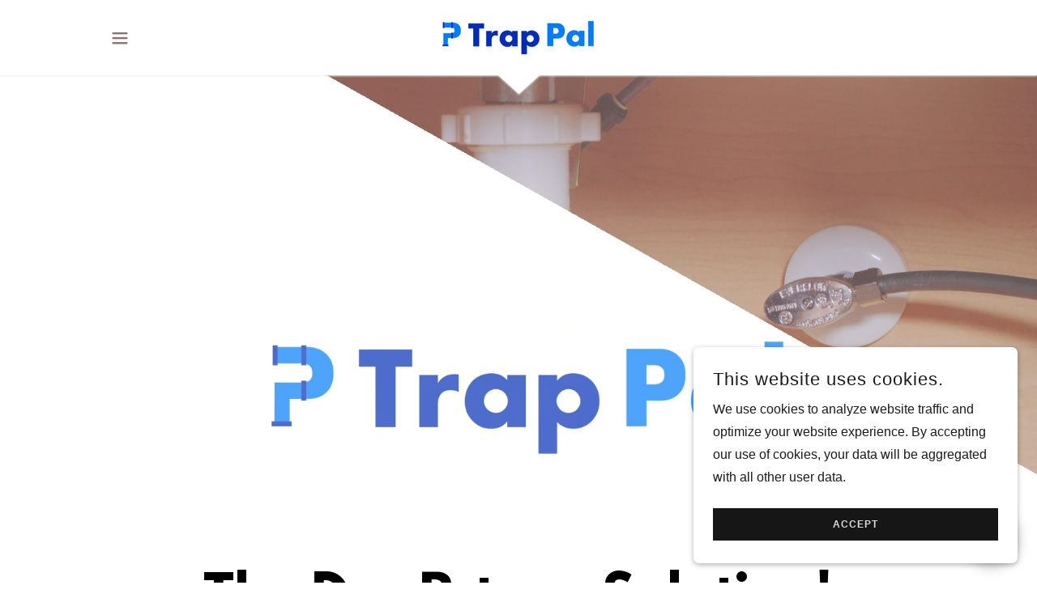

--- FILE ---
content_type: text/html;charset=utf-8
request_url: https://ptrappal.com/
body_size: 17219
content:
<!DOCTYPE html><html lang="en-US"><head><meta charSet="utf-8"/><meta http-equiv="X-UA-Compatible" content="IE=edge"/><meta name="viewport" content="width=device-width, initial-scale=1"/><title>Prevent Sink Odor - P Trap Pal</title><meta name="description" content="Prevent sink odor with P Trap Pal check valves!"/><meta name="author" content="P Trap Pal"/><meta name="generator" content="Starfield Technologies; Go Daddy Website Builder 8.0.0000"/><link rel="manifest" href="/manifest.webmanifest"/><link rel="apple-touch-icon" sizes="57x57" href="//img1.wsimg.com/isteam/ip/407b4f3a-eb4b-4e23-8ee3-3cd42d5f244a/Logo%20(8-3-21)%202.jpeg/:/rs=w:57,h:57,m"/><link rel="apple-touch-icon" sizes="60x60" href="//img1.wsimg.com/isteam/ip/407b4f3a-eb4b-4e23-8ee3-3cd42d5f244a/Logo%20(8-3-21)%202.jpeg/:/rs=w:60,h:60,m"/><link rel="apple-touch-icon" sizes="72x72" href="//img1.wsimg.com/isteam/ip/407b4f3a-eb4b-4e23-8ee3-3cd42d5f244a/Logo%20(8-3-21)%202.jpeg/:/rs=w:72,h:72,m"/><link rel="apple-touch-icon" sizes="114x114" href="//img1.wsimg.com/isteam/ip/407b4f3a-eb4b-4e23-8ee3-3cd42d5f244a/Logo%20(8-3-21)%202.jpeg/:/rs=w:114,h:114,m"/><link rel="apple-touch-icon" sizes="120x120" href="//img1.wsimg.com/isteam/ip/407b4f3a-eb4b-4e23-8ee3-3cd42d5f244a/Logo%20(8-3-21)%202.jpeg/:/rs=w:120,h:120,m"/><link rel="apple-touch-icon" sizes="144x144" href="//img1.wsimg.com/isteam/ip/407b4f3a-eb4b-4e23-8ee3-3cd42d5f244a/Logo%20(8-3-21)%202.jpeg/:/rs=w:144,h:144,m"/><link rel="apple-touch-icon" sizes="152x152" href="//img1.wsimg.com/isteam/ip/407b4f3a-eb4b-4e23-8ee3-3cd42d5f244a/Logo%20(8-3-21)%202.jpeg/:/rs=w:152,h:152,m"/><link rel="apple-touch-icon" sizes="180x180" href="//img1.wsimg.com/isteam/ip/407b4f3a-eb4b-4e23-8ee3-3cd42d5f244a/Logo%20(8-3-21)%202.jpeg/:/rs=w:180,h:180,m"/><meta property="og:url" content="https://ptrappal.com/"/>
<meta property="og:site_name" content="P Trap Pal"/>
<meta property="og:title" content="The Dry P-trap Solution!"/>
<meta property="og:description" content="Prevent sink odor with P Trap Pal check valves!"/>
<meta property="og:type" content="website"/>
<meta property="og:image" content="https://i.vimeocdn.com/video/1307214263-5ffb6fc394d082b4f2a39b8ab8fb45f591e20fc1e10f21808_1920x1080?r=pad"/>
<meta property="og:locale" content="en_US"/>
<meta name="twitter:card" content="summary"/>
<meta name="twitter:title" content="P Trap Pal"/>
<meta name="twitter:description" content="The Dry P-trap Solution!"/>
<meta name="twitter:image" content="https://i.vimeocdn.com/video/1307214263-5ffb6fc394d082b4f2a39b8ab8fb45f591e20fc1e10f21808_1920x1080?r=pad"/>
<meta name="twitter:image:alt" content="P Trap Pal"/>
<meta name="theme-color" content="#FFFFFF"/>
<meta name="google-site-verification" content="kxlkPSd--swR9Z5PO8Dxe4dFZ86pAVkLHag4JJK2iNI"/><style>.x{-ms-text-size-adjust:100%;-webkit-text-size-adjust:100%;-webkit-tap-highlight-color:rgba(0,0,0,0);margin:0;box-sizing:border-box}.x *,.x :after,.x :before{box-sizing:inherit}.x-el a[href^="mailto:"]:not(.x-el),.x-el a[href^="tel:"]:not(.x-el){color:inherit;font-size:inherit;text-decoration:inherit}.x-el-article,.x-el-aside,.x-el-details,.x-el-figcaption,.x-el-figure,.x-el-footer,.x-el-header,.x-el-hgroup,.x-el-main,.x-el-menu,.x-el-nav,.x-el-section,.x-el-summary{display:block}.x-el-audio,.x-el-canvas,.x-el-progress,.x-el-video{display:inline-block;vertical-align:baseline}.x-el-audio:not([controls]){display:none;height:0}.x-el-template{display:none}.x-el-a{background-color:transparent;color:inherit}.x-el-a:active,.x-el-a:hover{outline:0}.x-el-abbr[title]{border-bottom:1px dotted}.x-el-b,.x-el-strong{font-weight:700}.x-el-dfn{font-style:italic}.x-el-mark{background:#ff0;color:#000}.x-el-small{font-size:80%}.x-el-sub,.x-el-sup{font-size:75%;line-height:0;position:relative;vertical-align:baseline}.x-el-sup{top:-.5em}.x-el-sub{bottom:-.25em}.x-el-img{vertical-align:middle;border:0}.x-el-svg:not(:root){overflow:hidden}.x-el-figure{margin:0}.x-el-hr{box-sizing:content-box;height:0}.x-el-pre{overflow:auto}.x-el-code,.x-el-kbd,.x-el-pre,.x-el-samp{font-family:monospace,monospace;font-size:1em}.x-el-button,.x-el-input,.x-el-optgroup,.x-el-select,.x-el-textarea{color:inherit;font:inherit;margin:0}.x-el-button{overflow:visible}.x-el-button,.x-el-select{text-transform:none}.x-el-button,.x-el-input[type=button],.x-el-input[type=reset],.x-el-input[type=submit]{-webkit-appearance:button;cursor:pointer}.x-el-button[disabled],.x-el-input[disabled]{cursor:default}.x-el-button::-moz-focus-inner,.x-el-input::-moz-focus-inner{border:0;padding:0}.x-el-input{line-height:normal}.x-el-input[type=checkbox],.x-el-input[type=radio]{box-sizing:border-box;padding:0}.x-el-input[type=number]::-webkit-inner-spin-button,.x-el-input[type=number]::-webkit-outer-spin-button{height:auto}.x-el-input[type=search]{-webkit-appearance:textfield;box-sizing:content-box}.x-el-input[type=search]::-webkit-search-cancel-button,.x-el-input[type=search]::-webkit-search-decoration{-webkit-appearance:none}.x-el-textarea{border:0}.x-el-fieldset{border:1px solid silver;margin:0 2px;padding:.35em .625em .75em}.x-el-legend{border:0;padding:0}.x-el-textarea{overflow:auto}.x-el-optgroup{font-weight:700}.x-el-table{border-collapse:collapse;border-spacing:0}.x-el-td,.x-el-th{padding:0}.x{-webkit-font-smoothing:antialiased}.x-el-hr{border:0}.x-el-fieldset,.x-el-input,.x-el-select,.x-el-textarea{margin-top:0;margin-bottom:0}.x-el-fieldset,.x-el-input[type=email],.x-el-input[type=text],.x-el-textarea{width:100%}.x-el-label{vertical-align:middle}.x-el-input{border-style:none;padding:.5em;vertical-align:middle}.x-el-select:not([multiple]){vertical-align:middle}.x-el-textarea{line-height:1.75;padding:.5em}.x-el.d-none{display:none!important}.sideline-footer{margin-top:auto}.disable-scroll{touch-action:none;overflow:hidden;position:fixed}@-webkit-keyframes loaderscale{0%{transform:scale(1);opacity:1}45%{transform:scale(.1);opacity:.7}80%{transform:scale(1);opacity:1}}@keyframes loaderscale{0%{transform:scale(1);opacity:1}45%{transform:scale(.1);opacity:.7}80%{transform:scale(1);opacity:1}}.x-loader svg{display:inline-block}.x-loader svg:first-child{-webkit-animation:loaderscale .75s cubic-bezier(.2,.68,.18,1.08) -.24s infinite;animation:loaderscale .75s cubic-bezier(.2,.68,.18,1.08) -.24s infinite}.x-loader svg:nth-child(2){-webkit-animation:loaderscale .75s cubic-bezier(.2,.68,.18,1.08) -.12s infinite;animation:loaderscale .75s cubic-bezier(.2,.68,.18,1.08) -.12s infinite}.x-loader svg:nth-child(3){-webkit-animation:loaderscale .75s cubic-bezier(.2,.68,.18,1.08) 0s infinite;animation:loaderscale .75s cubic-bezier(.2,.68,.18,1.08) 0s infinite}.x-icon>svg{transition:transform .33s ease-in-out}.x-icon>svg.rotate-90{transform:rotate(-90deg)}.x-icon>svg.rotate90{transform:rotate(90deg)}.x-icon>svg.rotate-180{transform:rotate(-180deg)}.x-icon>svg.rotate180{transform:rotate(180deg)}.x-rt:after{content:"";clear:both}.x-rt ol,.x-rt ul{text-align:left}.x-rt p{margin:0}.x-rt br{clear:both}.mte-inline-block{display:inline-block}@media only screen and (min-device-width:1025px){:root select,_::-webkit-full-page-media,_:future{font-family:sans-serif!important}}

</style>
<style>/*
This license can also be found at this permalink: https://www.fontsquirrel.com/license/league-spartan

Copyright (c) September 22 2014, Micah Rich micah@micahrich.com, with Reserved Font Name: "League Spartan".

This Font Software is licensed under the SIL Open Font License, Version 1.1.
This license is copied below, and is also available with a FAQ at: http://scripts.sil.org/OFL

—————————————————————————————-
SIL OPEN FONT LICENSE Version 1.1 - 26 February 2007
—————————————————————————————-
*/
@import url('//img1.wsimg.com/blobby/go/font/LeagueSpartan/league-spartan.css');
@import url('');</style>
<style data-glamor="cxs-default-sheet">.x .c1-1{letter-spacing:normal}.x .c1-2{text-transform:none}.x .c1-3{background-color:rgb(255, 255, 255)}.x .c1-4{width:100%}.x .c1-5 > div{position:relative}.x .c1-6 > div{overflow:hidden}.x .c1-7 > div{margin-top:auto}.x .c1-8 > div{margin-right:auto}.x .c1-9 > div{margin-bottom:auto}.x .c1-a > div{margin-left:auto}.x .c1-b{font-family:Helvetica, arial, sans-serif}.x .c1-c{font-size:16px}.x .c1-h{background-color:unset}.x .c1-i{padding-top:56px}.x .c1-j{padding-bottom:56px}.x .c1-k{overflow:hidden}.x .c1-l{padding:0px !important}.x .c1-q{position:relative}.x .c1-r{z-index:2}.x .c1-s{filter:drop-shadow(0px 1px 1px #efefef)}.x .c1-t{margin-left:auto}.x .c1-u{margin-right:auto}.x .c1-v{padding-left:24px}.x .c1-w{padding-right:24px}.x .c1-x{max-width:100%}.x .c1-y{padding-top:0px}.x .c1-z{padding-bottom:0px}.x .c1-1d{padding-top:12px}.x .c1-1e{padding-bottom:12px}.x .c1-1g{display:flex}.x .c1-1h{box-sizing:border-box}.x .c1-1i{flex-direction:row}.x .c1-1j{flex-wrap:nowrap}.x .c1-1k{margin-top:0}.x .c1-1l{margin-right:-2px}.x .c1-1m{margin-bottom:0}.x .c1-1n{margin-left:-2px}.x .c1-1o{align-items:center}.x .c1-1t{flex-grow:1}.x .c1-1u{flex-shrink:1}.x .c1-1v{flex-basis:16.666666666666664%}.x .c1-1w{max-width:16.666666666666664%}.x .c1-1x{padding-right:2px}.x .c1-1y{padding-bottom:3px}.x .c1-1z{padding-left:2px}.x .c1-20{justify-content:center}.x .c1-25{text-transform:inherit}.x .c1-26{text-decoration:none}.x .c1-27{word-wrap:break-word}.x .c1-28{overflow-wrap:break-word}.x .c1-29{cursor:pointer}.x .c1-2a{justify-content:flex-start}.x .c1-2b{border-top:0px}.x .c1-2c{border-right:0px}.x .c1-2d{border-bottom:0px}.x .c1-2e{border-left:0px}.x .c1-2f{color:rgb(27, 27, 27)}.x .c1-2g{margin-left:0}.x .c1-2h{font-weight:400}.x .c1-2i{line-height:1.5}.x .c1-2j:hover{color:rgb(143, 110, 110)}.x .c1-2k:hover{border-color:rgb(119, 119, 119)}.x .c1-2l:active{color:rgb(48, 48, 48)}.x .c1-2m{color:rgb(143, 110, 110)}.x .c1-2n{display:inline-block}.x .c1-2o{vertical-align:top}.x .c1-2p{padding-top:6px}.x .c1-2q{padding-right:6px}.x .c1-2r{padding-bottom:6px}.x .c1-2s{padding-left:6px}.x .c1-2t{margin-right:0px}.x .c1-2u{flex-basis:66.66666666666666%}.x .c1-2v{max-width:66.66666666666666%}.x .c1-2w{z-index:10}.x .c1-2x{text-align:center}.x .c1-2y{font-family:'League Spartan', arial, helvetica, sans-serif}.x .c1-2z{max-width:calc(100% - 0.1px)}.x .c1-34{display:inline}.x .c1-35{width:auto}.x .c1-36{padding-right:0px}.x .c1-37{padding-left:0px}.x .c1-38{[object -object]:0px}.x .c1-39{vertical-align:middle}.x .c1-3a{aspect-ratio:4.225563909774436 / 1}.x .c1-3b{object-fit:contain}.x .c1-3c{height:80px}.x .c1-3d{background-color:transparent}.x .c1-3e{transition:max-height .5s}.x .c1-3f{border-radius:0px}.x .c1-3x{display:none}.x .c1-3z{justify-content:space-between}.x .c1-40{height:100%}.x .c1-41{flex-shrink:0}.x .c1-42{flex-grow:0}.x .c1-43{width:10%}.x .c1-44 > :not(:first-child){margin-left:32px}.x .c1-46{width:80%}.x .c1-47{justify-content:flex-end}.x .c1-48 > :nth-child(n){margin-right:32px}.x .c1-49  > :last-child{margin-right:0 !important}.x .c1-4a{position:absolute}.x .c1-4b{max-width:53px}.x .c1-4c{max-height:24px}.x .c1-4d{color:rgb(255, 255, 255)}.x .c1-4e{margin-top:-1px}.x .c1-4f{filter:unset}.x .c1-4g{top:0px}.x .c1-4h{left:0px}.x .c1-4i{background-color:rgba(255, 255, 255, 0.3)}.x .c1-4j{right:0px}.x .c1-4k{bottom:0px}.x .c1-4m{min-height:500px}.x .c1-4o{max-width:80%}.x .c1-4p{bottom:40px}.x .c1-4q{display:block}.x .c1-4s{flex-direction:column}.x .c1-4t{min-width:50%}.x .c1-4u{max-width:85%}.x .c1-4v{z-index:1}.x .c1-4w > :not(:last-child){margin-bottom:12px}.x .c1-4x{line-height:1.2}.x .c1-4y{color:rgb(0, 0, 0)}.x .c1-4z{font-size:40px}.x .c1-54{line-height:1.42}.x .c1-55{white-space:pre-line}.x .c1-56{text-shadow:2px 2px 2px rgba(255,255,255,0.2)}.x .c1-57{word-wrap:normal !important}.x .c1-58{overflow-wrap:normal !important}.x .c1-59{visibility:hidden}.x .c1-5a{overflow:visible}.x .c1-5b{font-size:32px}.x .c1-5g{font-size:28px}.x .c1-5l{flex-wrap:wrap}.x .c1-5m{column-gap:24px}.x .c1-5n{row-gap:24px}.x .c1-5p{letter-spacing:1px}.x .c1-5q{text-transform:uppercase}.x .c1-5r{border-style:none}.x .c1-5s{display:inline-flex}.x .c1-5t{padding-left:32px}.x .c1-5u{padding-right:32px}.x .c1-5v{padding-top:8px}.x .c1-5w{padding-bottom:8px}.x .c1-5x{min-height:56px}.x .c1-5y{background-color:rgb(198, 198, 198)}.x .c1-5z{font-weight:700}.x .c1-60{text-shadow:none}.x .c1-61{font-size:14px}.x .c1-62:hover{background-color:rgb(171, 171, 171)}.x .c1-6d > :not(:last-child){margin-bottom:8px}.x .c1-6e{width:inherit}.x .c1-6f{background-color:rgb(246, 246, 246)}.x .c1-6g{position:fixed}.x .c1-6h{overflow-y:auto}.x .c1-6i{z-index:10002}.x .c1-6j{padding-top:72px}.x .c1-6k{-webkit-overflow-scrolling:touch}.x .c1-6l{transform:translateX(-150vw)}.x .c1-6m{overscroll-behavior:contain}.x .c1-6n{box-shadow:none !important}.x .c1-6o{transition:transform .3s ease-in-out}.x .c1-6q{color:rgb(171, 133, 133)}.x .c1-6r{line-height:1.3em}.x .c1-6s{font-style:normal}.x .c1-6t{right:15px}.x .c1-6u{top:15px}.x .c1-6v{left:20px}.x .c1-6w:hover{color:rgb(171, 133, 133)}.x .c1-70{overflow-x:hidden}.x .c1-71{overscroll-behavior:none}.x .c1-72{-webkit-margin-before:0}.x .c1-73{-webkit-margin-after:0}.x .c1-74{-webkit-padding-start:0}.x .c1-75{text-align:left}.x .c1-76 > :last-child{padding-bottom:24px}.x .c1-77{color:rgb(87, 87, 87)}.x .c1-78{border-color:rgba(176, 176, 176, 0.5)}.x .c1-79{border-bottom-width:0px}.x .c1-7a{border-bottom-style:solid}.x .c1-7b:last-child{margin-bottom:0}.x .c1-7c:last-child{border-bottom:0}.x .c1-7d{padding-left:48px}.x .c1-7e{padding-right:40px}.x .c1-7f{min-width:200px}.x .c1-7g{color:rgb(130, 108, 108)}.x .c1-7h{line-height:1.45}.x .c1-7i:hover{color:rgb(64, 64, 64)}.x .c1-7j:active{color:rgb(130, 108, 108)}.x .c1-7l{line-height:1.27}.x .c1-7m{margin-bottom:40px}.x .c1-7n{color:rgb(173, 140, 140)}.x .c1-7q{font-size:unset}.x .c1-7r{color:inherit}.x .c1-7s{font-family:unset}.x .c1-7t{letter-spacing:unset}.x .c1-7u{text-transform:unset}.x .c1-7v{margin-right:-12px}.x .c1-7w{margin-bottom:-24px}.x .c1-7x{margin-left:-12px}.x .c1-7z{flex-basis:100%}.x .c1-80{padding-right:12px}.x .c1-81{padding-bottom:24px}.x .c1-82{padding-left:12px}.x .c1-88 > *{max-width:100%}.x .c1-89 > :nth-child(n){margin-bottom:24px}.x .c1-8a  > :last-child{margin-bottom:0 !important}.x .c1-8d > img{width:100%}.x .c1-8e{order:-1}.x .c1-8f{aspect-ratio:0.9639751552795031 / 1}.x .c1-8g{object-fit:cover}.x .c1-8h{height:auto}.x .c1-8j > :nth-child(n){margin-bottom:0px}.x .c1-8k{font-size:22px}.x .c1-8q{margin-bottom:24px}.x .c1-8t{line-height:1.75}.x .c1-8u > p > ol{text-align:left}.x .c1-8v > p > ol{display:block}.x .c1-8w > p > ol{padding-left:1.3em}.x .c1-8x > p > ol{margin-left:12px}.x .c1-8y > p > ol{margin-right:12px}.x .c1-8z > p > ol{margin-top:auto}.x .c1-90 > p > ol{margin-bottom:auto}.x .c1-91 > p > ul{text-align:left}.x .c1-92 > p > ul{display:block}.x .c1-93 > p > ul{padding-left:1.3em}.x .c1-94 > p > ul{margin-left:12px}.x .c1-95 > p > ul{margin-right:12px}.x .c1-96 > p > ul{margin-top:auto}.x .c1-97 > p > ul{margin-bottom:auto}.x .c1-98 > ul{text-align:left}.x .c1-99 > ul{display:block}.x .c1-9a > ul{padding-left:1.3em}.x .c1-9b > ul{margin-left:12px}.x .c1-9c > ul{margin-right:12px}.x .c1-9d > ul{margin-top:auto}.x .c1-9e > ul{margin-bottom:auto}.x .c1-9f > ol{text-align:left}.x .c1-9g > ol{display:block}.x .c1-9h > ol{padding-left:1.3em}.x .c1-9i > ol{margin-left:12px}.x .c1-9j > ol{margin-right:12px}.x .c1-9k > ol{margin-top:auto}.x .c1-9l > ol{margin-bottom:auto}.x .c1-9m{letter-spacing:inherit}.x .c1-9n{font-size:inherit !important}.x .c1-9o{line-height:inherit}.x .c1-9p{font-weight:inherit}.x .c1-9q{font-style:italic}.x .c1-9r{text-decoration:line-through}.x .c1-9s{text-decoration:underline}.x .c1-9t{aspect-ratio:1 / 1}.x .c1-9v{aspect-ratio:2.7582608695652175 / 1}.x .c1-9x{color:rgb(22, 22, 22)}.x .c1-9y{flex-basis:0%}.x .c1-a8{max-height:620px}.x .c1-a9{padding-bottom:56.25%}.x .c1-aa{pointer-events:auto}.x .c1-ab{background-color:rgb(22, 22, 22)}.x .c1-ac{color:rgb(247, 247, 247)}.x .c1-ad{margin-top:-4px}.x .c1-af{margin-bottom:12px}.x .c1-ah > *{align-self:flex-end}.x .c1-ai > * * * button{width:auto}.x .c1-aj > * * * button{margin-left:auto}.x .c1-ak > * * * button{margin-right:auto}.x .c1-aq{border-color:rgb(226, 226, 226)}.x .c1-ar{border-top-width:1px}.x .c1-as{border-right-width:1px}.x .c1-at{border-bottom-width:1px}.x .c1-au{border-left-width:1px}.x .c1-av{border-radius:0px}.x .c1-aw{padding-top:23px}.x .c1-ax{padding-left:8px}.x .c1-ay{padding-right:8px}.x .c1-az{border-top-style:none}.x .c1-b0{border-left-style:none}.x .c1-b1{border-right-style:none}.x .c1-b2{color:rgb(71, 71, 71)}.x .c1-b3{line-height:1.71}.x .c1-b4::placeholder{color:inherit}.x .c1-b5:focus{outline:none}.x .c1-b6:focus{box-shadow:inset 0 0 0 1px currentColor}.x .c1-b7:focus + label{font-size:12px}.x .c1-b8:focus + label{top:8px}.x .c1-b9:focus + label{color:rgb(22, 22, 22)}.x .c1-ba:not([value=""]) + label{font-size:12px}.x .c1-bb:not([value=""]) + label{top:8px}.x .c1-bc:not([value=""]) + label{color:rgb(22, 22, 22)}.x .c1-bd::-webkit-input-placeholder{color:inherit}.x .c1-bf{top:30%}.x .c1-bg{left:15px}.x .c1-bh{transition:all .15s ease}.x .c1-bi{pointer-events:none}.x .c1-bj{color:rgb(219, 219, 219)}.x .c1-bk:hover{background-color:rgb(0, 0, 0)}.x .c1-bm{padding-top:32px}.x .c1-bn > p > span > a{font-family:Helvetica, arial, sans-serif}.x .c1-bo > p > span > a{color:rgb(27, 27, 27)}.x .c1-bp > p > span > a{font-size:22px}.x .c1-bq > p > span > a{font-weight:400}.x .c1-br > p > span > a{letter-spacing:1px}.x .c1-bs > p > span > a{line-height:1.45}.x .c1-bt > p > span > a{text-transform:none}.x .c1-bu > p > span > a:hover{color:rgb(143, 110, 110)}.x .c1-bv{margin-top:40px}.x .c1-bw{background-color:rgb(226, 226, 226)}.x .c1-bx:hover{background-color:rgb(212, 212, 212)}.x .c1-by:focus + label{color:rgb(143, 110, 110)}.x .c1-bz:not([value=""]) + label{color:rgb(143, 110, 110)}.x .c1-c0{left:8px}.x .c1-c1{resize:vertical}.x .c1-c2{color:rgb(89, 89, 89)}.x .c1-c3{font-size:12px}.x .c1-c8{padding-top:24px}.x .c1-c9{width:fit-content}.x .c1-ca:hover{cursor:pointer}.x .c1-cd{padding-left:none}.x .c1-ce{padding-right:none}.x .c1-cf{margin-left:8px}.x .c1-cg{margin-right:8px}.x .c1-ch{margin-bottom:8px}.x .c1-co{color:#EEEEEE}.x .c1-cp{margin-top:-23px}.x .c1-cq{transform:rotate(180deg)}.x .c1-cr{filter:drop-shadow(0px 0px 0px #efefef)}.x .c1-cs{background-color:#EEEEEE}.x .c1-ct{padding-bottom:32px}.x .c1-cu{border-top-style:solid}.x .c1-cv{border-color:#EEEEEE}.x .c1-cy{flex-grow:3}.x .c1-d1{letter-spacing:0.083em}.x .c1-d2{line-height:1.33}.x .c1-d4{margin-top:24px}.x .c1-d6{z-index:10000}.x .c1-d7{transition:all 1s ease-in}.x .c1-d8{box-shadow:0 2px 6px 0px rgba(0,0,0,0.3)}.x .c1-d9{contain:content}.x .c1-da{bottom:-500px}.x .c1-dh > p > span > a:hover{color:rgb(22, 22, 22)}.x .c1-di{max-height:300px}.x .c1-dk{margin-bottom:4px}.x .c1-dl{word-break:break-word}.x .c1-dm{flex-basis:50%}.x .c1-dn{padding-top:4px}.x .c1-do{padding-bottom:4px}.x .c1-dp{min-height:40px}.x .c1-dq:nth-child(2){margin-left:24px}.x .c1-dr{right:24px}.x .c1-ds{bottom:24px}.x .c1-dt{z-index:9999}.x .c1-du{width:65px}.x .c1-dv{height:65px}.x .c1-dx{border-radius:50%}.x .c1-dy{box-shadow:0px 3px 18px rgba(0, 0, 0, 0.25)}.x .c1-dz{transform:translateZ(0)}</style>
<style data-glamor="cxs-xs-sheet">@media (max-width: 767px){.x .c1-m{padding-top:56px}}@media (max-width: 767px){.x .c1-n{padding-bottom:56px}}@media (max-width: 767px){.x .c1-30{width:100%}}@media (max-width: 767px){.x .c1-31{display:flex}}@media (max-width: 767px){.x .c1-32{justify-content:center}}@media (max-width: 767px){.x .c1-3g{height:45px}}@media (max-width: 767px){.x .c1-3h{max-width:224px}}@media (max-width: 767px){.x .c1-3i{display:block}}@media (max-width: 767px){.x .c1-3j{max-height:80px}}@media (max-width: 767px){.x .c1-3k{margin-top:0}}@media (max-width: 767px){.x .c1-3l{margin-right:auto}}@media (max-width: 767px){.x .c1-3m{margin-bottom:0}}@media (max-width: 767px){.x .c1-3n{margin-left:auto}}@media (max-width: 767px){.x .c1-4r{display:none}}@media (max-width: 767px){.x .c1-5o{flex-direction:column}}@media (max-width: 767px){.x .c1-68{justify-content:space-between}}@media (max-width: 767px){.x .c1-69{padding-left:0px}}@media (max-width: 767px){.x .c1-6a{padding-right:0px}}@media (max-width: 767px){.x .c1-6b{margin-top:40px}}@media (max-width: 767px){.x .c1-6c > *{margin-bottom:40px}}@media (max-width: 767px){.x .c1-8b > :nth-child(n){margin-bottom:24px}}@media (max-width: 767px){.x .c1-8c  > :last-child{margin-bottom:0 !important}}@media (max-width: 767px){.x .c1-8i{height:calc((100vw - 48px)/0.9639751552795031)}}@media (max-width: 767px){.x .c1-9u{height:calc((100vw - 48px)/1)}}@media (max-width: 767px){.x .c1-9w{height:calc((100vw - 48px)/2.7582608695652175)}}@media (max-width: 767px){.x .c1-a6{margin-bottom:24px}}@media (max-width: 767px){.x .c1-be{font-size:16px}}@media (max-width: 767px){.x .c1-cb{margin-top:24px}}</style>
<style data-glamor="cxs-sm-sheet">@media (min-width: 768px){.x .c1-d{font-size:16px}}@media (min-width: 768px){.x .c1-10{width:100%}}@media (min-width: 768px){.x .c1-1p{margin-top:0}}@media (min-width: 768px){.x .c1-1q{margin-right:-24px}}@media (min-width: 768px){.x .c1-1r{margin-bottom:0}}@media (min-width: 768px){.x .c1-1s{margin-left:-24px}}@media (min-width: 768px){.x .c1-21{padding-top:0}}@media (min-width: 768px){.x .c1-22{padding-right:24px}}@media (min-width: 768px){.x .c1-23{padding-bottom:0}}@media (min-width: 768px){.x .c1-24{padding-left:24px}}@media (min-width: 768px) and (max-width: 1023px){.x .c1-33{width:100%}}@media (min-width: 768px) and (max-width: 1023px){.x .c1-3o{display:block}}@media (min-width: 768px) and (max-width: 1023px){.x .c1-3p{max-height:80px}}@media (min-width: 768px) and (max-width: 1023px){.x .c1-3q{margin-top:0}}@media (min-width: 768px) and (max-width: 1023px){.x .c1-3r{margin-right:auto}}@media (min-width: 768px) and (max-width: 1023px){.x .c1-3s{margin-bottom:0}}@media (min-width: 768px) and (max-width: 1023px){.x .c1-3t{margin-left:auto}}@media (min-width: 768px){.x .c1-50{font-size:48px}}@media (min-width: 768px){.x .c1-5c{font-size:38px}}@media (min-width: 768px){.x .c1-5h{font-size:30px}}@media (min-width: 768px){.x .c1-63{width:auto}}@media (min-width: 768px){.x .c1-64{font-size:14px}}@media (min-width: 768px){.x .c1-7y{margin-bottom:-48px}}@media (min-width: 768px){.x .c1-83{flex-basis:50%}}@media (min-width: 768px){.x .c1-84{max-width:50%}}@media (min-width: 768px){.x .c1-85{padding-bottom:48px}}@media (min-width: 768px){.x .c1-8l{position:absolute}}@media (min-width: 768px){.x .c1-8m{font-size:22px}}@media (min-width: 768px) and (max-width: 1023px){.x .c1-8s{position:relative}}@media (min-width: 768px){.x .c1-9z{margin-left:8.333333333333332%}}@media (min-width: 768px){.x .c1-a0{flex-basis:83.33333333333334%}}@media (min-width: 768px){.x .c1-a1{max-width:83.33333333333334%}}@media (min-width: 768px) and (max-width: 1023px){.x .c1-a7{margin-bottom:24px}}@media (min-width: 768px){.x .c1-al{flex-direction:row}}@media (min-width: 768px){.x .c1-am{margin-top:4px}}@media (min-width: 768px){.x .c1-an{margin-bottom:4px}}@media (min-width: 768px){.x .c1-ao{margin-right:24px}}@media (min-width: 768px){.x .c1-ap{height:100%}}@media (min-width: 768px){.x .c1-bl{max-width:30%}}@media (min-width: 768px){.x .c1-c4{font-size:12px}}@media (min-width: 768px){.x .c1-cc{margin-left:12px}}@media (min-width: 768px){.x .c1-ci{margin-right:12px}}@media (min-width: 768px){.x .c1-db{width:400px}}@media (min-width: 768px){.x .c1-dc{max-height:500px}}@media (min-width: 768px){.x .c1-dd{border-radius:7px}}@media (min-width: 768px){.x .c1-de{margin-top:24px}}@media (min-width: 768px){.x .c1-df{margin-bottom:24px}}@media (min-width: 768px){.x .c1-dg{margin-left:24px}}@media (min-width: 768px){.x .c1-dj{max-height:140px}}</style>
<style data-glamor="cxs-md-sheet">@media (min-width: 1024px){.x .c1-e{font-size:16px}}@media (min-width: 1024px){.x .c1-o{padding-top:100px}}@media (min-width: 1024px){.x .c1-p{padding-bottom:100px}}@media (min-width: 1024px){.x .c1-11{width:984px}}@media (min-width: 1024px){.x .c1-12{max-width:80%}}@media (min-width: 1024px){.x .c1-13{padding-top:24px}}@media (min-width: 1024px){.x .c1-14{padding-bottom:24px}}@media (min-width: 1024px){.x .c1-15{padding-left:0px}}@media (min-width: 1024px){.x .c1-16{padding-right:0px}}@media (min-width: 1024px){.x .c1-17{margin-top:0px}}@media (min-width: 1024px){.x .c1-18{margin-right:auto}}@media (min-width: 1024px){.x .c1-19{margin-bottom:0px}}@media (min-width: 1024px){.x .c1-1a{margin-left:auto}}@media (min-width: 1024px){.x .c1-1f{display:none}}@media (min-width: 1024px){.x .c1-3u{height:45px}}@media (min-width: 1024px){.x .c1-3v{width:auto}}@media (min-width: 1024px){.x .c1-3w{max-height:45px}}@media (min-width: 1024px){.x .c1-3y{display:block}}@media (min-width: 1024px){.x .c1-45{display:flex}}@media (min-width: 1024px) and (max-width: 1279px){.x .c1-4l{min-height:700px}}@media (min-width: 1024px){.x .c1-51{font-size:48px}}@media (min-width: 1024px){.x .c1-5d{font-size:38px}}@media (min-width: 1024px){.x .c1-5i{font-size:30px}}@media (min-width: 1024px){.x .c1-65{font-size:14px}}@media (min-width: 1024px){.x .c1-6p{max-width:400px}}@media (min-width: 1024px){.x .c1-6x{top:80px}}@media (min-width: 1024px){.x .c1-6y{left:unset}}@media (min-width: 1024px){.x .c1-6z{right:40px}}@media (min-width: 1024px){.x .c1-7k{min-width:300px}}@media (min-width: 1024px){.x .c1-7o{text-align:center}}@media (min-width: 1024px){.x .c1-7p{margin-bottom:72px}}@media (min-width: 1024px){.x .c1-86{flex-basis:33.33333333333333%}}@media (min-width: 1024px){.x .c1-87{max-width:33.33333333333333%}}@media (min-width: 1024px){.x .c1-8n{font-size:22px}}@media (min-width: 1024px){.x .c1-8r{position:relative}}@media (min-width: 1024px){.x .c1-a2{margin-left:16.666666666666664%}}@media (min-width: 1024px){.x .c1-a3{flex-basis:66.66666666666666%}}@media (min-width: 1024px){.x .c1-a4{max-width:66.66666666666666%}}@media (min-width: 1024px){.x .c1-a5{padding-top:12px}}@media (min-width: 1024px){.x .c1-ae{align-items:center}}@media (min-width: 1024px){.x .c1-ag{margin-right:24px}}@media (min-width: 1024px){.x .c1-c5{font-size:12px}}@media (min-width: 1024px){.x .c1-cj{width:48px}}@media (min-width: 1024px){.x .c1-ck{height:48px}}@media (min-width: 1024px){.x .c1-cl{margin-left:24px}}@media (min-width: 1024px){.x .c1-cm{padding-top:0px}}@media (min-width: 1024px){.x .c1-cn{padding-bottom:0px}}@media (min-width: 1024px){.x .c1-cw{padding-top:32px}}@media (min-width: 1024px){.x .c1-cx{padding-bottom:32px}}@media (min-width: 1024px){.x .c1-cz{flex-basis:0%}}@media (min-width: 1024px){.x .c1-d0{max-width:none}}@media (min-width: 1024px){.x .c1-d3{text-align:left}}@media (min-width: 1024px){.x .c1-d5{text-align:right}}@media (min-width: 1024px){.x .c1-dw{z-index:9999}}</style>
<style data-glamor="cxs-lg-sheet">@media (min-width: 1280px){.x .c1-f{font-size:16px}}@media (min-width: 1280px){.x .c1-1b{width:1160px}}@media (min-width: 1280px){.x .c1-4n{min-height:800px}}@media (min-width: 1280px){.x .c1-52{font-size:62px}}@media (min-width: 1280px){.x .c1-5e{font-size:44px}}@media (min-width: 1280px){.x .c1-5j{font-size:32px}}@media (min-width: 1280px){.x .c1-66{font-size:14px}}@media (min-width: 1280px){.x .c1-8o{font-size:22px}}@media (min-width: 1280px){.x .c1-c6{font-size:12px}}</style>
<style data-glamor="cxs-xl-sheet">@media (min-width: 1536px){.x .c1-g{font-size:18px}}@media (min-width: 1536px){.x .c1-1c{width:1280px}}@media (min-width: 1536px){.x .c1-53{font-size:64px}}@media (min-width: 1536px){.x .c1-5f{font-size:48px}}@media (min-width: 1536px){.x .c1-5k{font-size:36px}}@media (min-width: 1536px){.x .c1-67{font-size:16px}}@media (min-width: 1536px){.x .c1-8p{font-size:24px}}@media (min-width: 1536px){.x .c1-c7{font-size:14px}}</style>
<style id="carousel-stylesheet">.carousel {
  text-align: center;
  position: relative;
  opacity: 0;
  margin: 0 auto;
  transition: opacity 0.5s;
}
.carousel .carousel-container-inner {
  margin: 0 auto;
  position: relative;
}
.carousel .carousel-viewport {
  overflow: hidden;
  white-space: nowrap;
  text-align: left;
}
.carousel .carousel-arrow-default {
  border: 3px solid !important;
  border-radius: 50%;
  color: rgba(255, 255, 255, 0.9);
  height: 32px;
  width: 32px;
  font-weight: 900;
  background: rgba(0, 0, 0, 0.15);
}
.carousel .carousel-arrow {
  position: absolute;
  z-index: 1;
  bottom: 23px;
  padding: 0;
  cursor: pointer;
  border: none;
}
.carousel .carousel-arrow:focus {
  outline: none;
}
.carousel .carousel-arrow:before {
  font-size: 19px;
  display: block;
  margin-top: -2px;
}
.carousel .carousel-arrow:disabled {
  cursor: not-allowed;
  opacity: 0.5;
}
.carousel .carousel-left-arrow {
  left: 23px;
}
.carousel .carousel-right-arrow {
  right: 23px;
}
.carousel .carousel-left-arrow.carousel-arrow-default:before {
  content: '<';
  padding-right: 2px;
}
.carousel .carousel-right-arrow.carousel-arrow-default:before {
  content: '>';
  padding-left: 2px;
}
.carousel .carousel-track {
  list-style: none;
  padding: 0;
  margin: 0;
  touch-action: pan-y pinch-zoom;
}
.carousel .carousel-track .carousel-slide {
  display: inline-block;
  opacity: 0.7;
  transition: opacity 0.5s ease-in-out;
}
.carousel .carousel-track .carousel-slide > * {
  display: block;
  white-space: normal;
}
.carousel .carousel-track .carousel-slide.carousel-slide-loading {
  background: rgba(204, 204, 204, 0.7);
}
.carousel .carousel-track .carousel-slide.carousel-slide-fade {
  position: absolute;
  left: 50%;
  transform: translateX(-50%);
  opacity: 0;
}
.carousel .carousel-track .carousel-slide.carousel-slide-selected {
  opacity: 1;
  z-index: 1;
}
.carousel.loaded {
  opacity: 1;
}
.carousel .carousel-dots {
  list-style: none;
  padding: 0;
  margin: 0;
  position: absolute;
  left: 0;
  right: 0;
  bottom: -30px;
  text-align: center;
}
.carousel .carousel-dots li {
  display: inline-block;
}
.carousel .carousel-dots button {
  border: 0;
  background: transparent;
  font-size: 1.1em;
  cursor: pointer;
  color: #CCC;
  padding-left: 6px;
  padding-right: 6px;
}
.carousel .carousel-dots button.selected {
  color: black;
}
.carousel .carousel-dots button:focus {
  outline: none;
}</style>
<style>.grecaptcha-badge { visibility: hidden; }</style>
<style>.page-inner { background-color: rgb(255, 255, 255); min-height: 100vh; }</style>
<script>"use strict";

if ('serviceWorker' in navigator) {
  window.addEventListener('load', function () {
    navigator.serviceWorker.register('/sw.js');
  });
}</script></head>
<body class="x  x-fonts-league-spartan"><div id="layout-407-b-4-f-3-a-eb-4-b-4-e-23-8-ee-3-3-cd-42-d-5-f-244-a" class="layout layout-layout layout-layout-layout-30 locale-en-US lang-en"><div data-ux="Page" id="page-5450" class="x-el x-el-div x-el c1-1 c1-2 c1-3 c1-4 c1-5 c1-6 c1-7 c1-8 c1-9 c1-a c1-b c1-c c1-d c1-e c1-f c1-g c1-1 c1-2 c1-b c1-c c1-d c1-e c1-f c1-g"><div data-ux="Block" class="x-el x-el-div page-inner c1-1 c1-2 c1-b c1-c c1-d c1-e c1-f c1-g"><div id="a60d926a-708d-4ea0-80c2-cf8e8f6f674f" class="widget widget-header widget-header-header-9"><div data-ux="Header" role="main" data-aid="HEADER_WIDGET" id="n-5451" class="x-el x-el-div x-el x-el c1-1 c1-2 c1-b c1-c c1-d c1-e c1-f c1-g c1-1 c1-2 c1-3 c1-b c1-c c1-d c1-e c1-f c1-g c1-1 c1-2 c1-b c1-c c1-d c1-e c1-f c1-g"><div> <section data-ux="Section" data-aid="HEADER_SECTION" class="x-el x-el-section c1-1 c1-2 c1-h c1-i c1-j c1-k c1-l c1-b c1-c c1-m c1-n c1-d c1-o c1-p c1-e c1-f c1-g"><div data-ux="Block" class="x-el x-el-div c1-1 c1-2 c1-b c1-c c1-d c1-e c1-f c1-g"><div data-ux="Block" class="x-el x-el-div c1-1 c1-2 c1-q c1-r c1-4 c1-3 c1-s c1-b c1-c c1-d c1-e c1-f c1-g"><nav data-ux="Container" class="x-el x-el-nav c1-1 c1-2 c1-t c1-u c1-v c1-w c1-x c1-y c1-z c1-b c1-c c1-10 c1-d c1-11 c1-12 c1-13 c1-14 c1-15 c1-16 c1-17 c1-18 c1-19 c1-1a c1-e c1-1b c1-f c1-1c c1-g"><div data-ux="Block" class="x-el x-el-div c1-1 c1-2 c1-1d c1-1e c1-b c1-c c1-d c1-1f c1-e c1-f c1-g"><div data-ux="Grid" class="x-el x-el-div c1-1 c1-2 c1-1g c1-1h c1-1i c1-1j c1-1k c1-1l c1-1m c1-1n c1-1o c1-b c1-c c1-1p c1-1q c1-1r c1-1s c1-d c1-e c1-f c1-g"><div data-ux="GridCell" class="x-el x-el-div c1-1 c1-2 c1-1h c1-1t c1-1u c1-1v c1-1w c1-y c1-1x c1-1y c1-1z c1-1o c1-20 c1-b c1-c c1-21 c1-22 c1-23 c1-24 c1-d c1-e c1-f c1-g"><div data-ux="Element" id="bs-1" class="x-el x-el-div c1-1 c1-2 c1-b c1-c c1-d c1-e c1-f c1-g"><a rel="" role="button" aria-haspopup="menu" data-ux="LinkDropdown" data-toggle-ignore="true" id="5453" aria-expanded="false" toggleId="n-5451-navId-mobile" icon="hamburger" data-edit-interactive="true" data-aid="HAMBURGER_MENU_LINK" aria-label="Hamburger Site Navigation Icon" href="#" data-typography="LinkAlpha" class="x-el x-el-a c1-1 c1-25 c1-26 c1-27 c1-28 c1-1g c1-29 c1-1o c1-2a c1-2b c1-2c c1-2d c1-2e c1-2f c1-2g c1-b c1-c c1-2h c1-2i c1-2j c1-2k c1-2l c1-d c1-1f c1-e c1-f c1-g" data-tccl="ux2.HEADER.header9.Section.Default.Link.Dropdown.5454.click,click"><svg viewBox="0 0 24 24" fill="currentColor" width="40px" height="40px" data-ux="IconHamburger" class="x-el x-el-svg c1-1 c1-2 c1-2m c1-2n c1-2o c1-2p c1-2q c1-2r c1-2s c1-2g c1-2t c1-b c1-c c1-d c1-e c1-f c1-g"><g><path fill-rule="evenodd" d="M4 8h16V6H4z"></path><path fill-rule="evenodd" d="M4 13.096h16v-2.001H4z"></path><path fill-rule="evenodd" d="M4 18.346h16v-2H4z"></path></g></svg></a></div></div><div data-ux="GridCell" class="x-el x-el-div c1-1 c1-2 c1-1h c1-1t c1-1u c1-2u c1-2v c1-y c1-1x c1-z c1-1z c1-q c1-2w c1-2x c1-b c1-c c1-21 c1-22 c1-23 c1-24 c1-d c1-e c1-f c1-g"><div data-ux="Block" data-aid="HEADER_LOGO_RENDERED" class="x-el x-el-div c1-2n c1-2y c1-2z c1-c c1-30 c1-31 c1-32 c1-33 c1-d c1-e c1-f c1-g"><a rel="" role="link" aria-haspopup="menu" data-ux="Link" data-page="27fe42bb-b635-40f7-9792-38371878786f" title="P Trap Pal" href="/" data-typography="LinkAlpha" class="x-el x-el-a c1-1 c1-25 c1-26 c1-27 c1-28 c1-34 c1-29 c1-2b c1-2c c1-2d c1-2e c1-x c1-35 c1-b c1-2m c1-c c1-2h c1-2i c1-2j c1-2k c1-2l c1-d c1-e c1-f c1-g" data-tccl="ux2.HEADER.header9.Logo.Default.Link.Default.5455.click,click"><div data-ux="Block" class="x-el x-el-div c1-1 c1-2 c1-2n c1-y c1-36 c1-z c1-37 c1-38 c1-b c1-c c1-d c1-e c1-f c1-g"><img src="//img1.wsimg.com/isteam/ip/407b4f3a-eb4b-4e23-8ee3-3cd42d5f244a/Logo%20(8-3-21)%202.jpeg/:/rs=h:45,cg:true,m/qt=q:100/ll" srcSet="//img1.wsimg.com/isteam/ip/407b4f3a-eb4b-4e23-8ee3-3cd42d5f244a/Logo%20(8-3-21)%202.jpeg/:/rs=w:190,h:45,cg:true,m/cr=w:190,h:45/qt=q:100/ll, //img1.wsimg.com/isteam/ip/407b4f3a-eb4b-4e23-8ee3-3cd42d5f244a/Logo%20(8-3-21)%202.jpeg/:/rs=w:380,h:90,cg:true,m/cr=w:380,h:90/qt=q:100/ll 2x" alt="P Trap Pal" data-ux="ImageLogo" data-aid="HEADER_LOGO_IMAGE_RENDERED" id="n-5451" class="x-el x-el-img c1-1 c1-2 c1-35 c1-x c1-t c1-u c1-1k c1-1m c1-39 c1-3a c1-3b c1-3c c1-3d c1-3e c1-y c1-36 c1-z c1-37 c1-3f c1-38 c1-b c1-c c1-3g c1-3h c1-3i c1-3j c1-3k c1-3l c1-3m c1-3n c1-3o c1-3p c1-3q c1-3r c1-3s c1-3t c1-d c1-3u c1-3v c1-3w c1-e c1-f c1-g"/></div></a></div></div><div data-ux="GridCell" class="x-el x-el-div c1-1 c1-2 c1-1h c1-1t c1-1u c1-1v c1-1w c1-y c1-1x c1-z c1-1z c1-1o c1-20 c1-b c1-c c1-21 c1-22 c1-23 c1-24 c1-d c1-e c1-f c1-g"></div></div></div><div data-ux="Block" class="x-el x-el-div c1-1 c1-2 c1-3x c1-b c1-c c1-d c1-3y c1-e c1-f c1-g"><div data-ux="Block" class="x-el x-el-div c1-1 c1-2 c1-1o c1-1g c1-3z c1-40 c1-q c1-2w c1-b c1-c c1-d c1-e c1-f c1-g"><div data-ux="Block" class="x-el x-el-div c1-1 c1-2 c1-1g c1-41 c1-42 c1-1o c1-43 c1-44 c1-b c1-c c1-d c1-e c1-f c1-g"><div data-ux="Element" id="bs-2" class="x-el x-el-div c1-1 c1-2 c1-b c1-c c1-d c1-e c1-f c1-g"><a rel="" role="button" aria-haspopup="menu" data-ux="LinkDropdown" data-toggle-ignore="true" id="5456" aria-expanded="false" toggleId="n-5451-navId-mobile" icon="hamburger" data-edit-interactive="true" data-aid="HAMBURGER_MENU_LINK" aria-label="Hamburger Site Navigation Icon" href="#" data-typography="LinkAlpha" class="x-el x-el-a c1-1 c1-25 c1-26 c1-27 c1-28 c1-1g c1-29 c1-1o c1-2a c1-2b c1-2c c1-2d c1-2e c1-2f c1-2g c1-b c1-c c1-2h c1-2i c1-2j c1-2k c1-2l c1-d c1-45 c1-e c1-f c1-g" data-tccl="ux2.HEADER.header9.Section.Default.Link.Dropdown.5457.click,click"><svg viewBox="0 0 24 24" fill="currentColor" width="40px" height="40px" data-ux="IconHamburger" class="x-el x-el-svg c1-1 c1-2 c1-2m c1-2n c1-2o c1-2p c1-2q c1-2r c1-2s c1-2g c1-2t c1-b c1-c c1-d c1-e c1-f c1-g"><g><path fill-rule="evenodd" d="M4 8h16V6H4z"></path><path fill-rule="evenodd" d="M4 13.096h16v-2.001H4z"></path><path fill-rule="evenodd" d="M4 18.346h16v-2H4z"></path></g></svg></a></div></div><div data-ux="Block" class="x-el x-el-div c1-1 c1-2 c1-1g c1-20 c1-2x c1-46 c1-b c1-c c1-d c1-e c1-f c1-g"><div data-ux="Block" data-aid="HEADER_LOGO_RENDERED" class="x-el x-el-div c1-1g c1-2y c1-2z c1-20 c1-c c1-30 c1-31 c1-32 c1-33 c1-d c1-e c1-f c1-g"><a rel="" role="link" aria-haspopup="menu" data-ux="Link" data-page="27fe42bb-b635-40f7-9792-38371878786f" title="P Trap Pal" href="/" data-typography="LinkAlpha" class="x-el x-el-a c1-1 c1-25 c1-26 c1-27 c1-28 c1-34 c1-29 c1-2b c1-2c c1-2d c1-2e c1-x c1-35 c1-b c1-2m c1-c c1-2h c1-2i c1-2j c1-2k c1-2l c1-d c1-e c1-f c1-g" data-tccl="ux2.HEADER.header9.Logo.Default.Link.Default.5458.click,click"><div data-ux="Block" class="x-el x-el-div c1-1 c1-2 c1-2n c1-y c1-36 c1-z c1-37 c1-38 c1-b c1-c c1-d c1-e c1-f c1-g"><img src="//img1.wsimg.com/isteam/ip/407b4f3a-eb4b-4e23-8ee3-3cd42d5f244a/Logo%20(8-3-21)%202.jpeg/:/rs=h:45,cg:true,m/qt=q:100/ll" srcSet="//img1.wsimg.com/isteam/ip/407b4f3a-eb4b-4e23-8ee3-3cd42d5f244a/Logo%20(8-3-21)%202.jpeg/:/rs=w:190,h:45,cg:true,m/cr=w:190,h:45/qt=q:100/ll, //img1.wsimg.com/isteam/ip/407b4f3a-eb4b-4e23-8ee3-3cd42d5f244a/Logo%20(8-3-21)%202.jpeg/:/rs=w:380,h:90,cg:true,m/cr=w:380,h:90/qt=q:100/ll 2x" alt="P Trap Pal" data-ux="ImageLogo" data-aid="HEADER_LOGO_IMAGE_RENDERED" id="n-5451" class="x-el x-el-img c1-1 c1-2 c1-35 c1-x c1-t c1-u c1-1k c1-1m c1-39 c1-3a c1-3b c1-3c c1-3d c1-3e c1-y c1-36 c1-z c1-37 c1-3f c1-38 c1-b c1-c c1-3g c1-3h c1-3i c1-3j c1-3k c1-3l c1-3m c1-3n c1-3o c1-3p c1-3q c1-3r c1-3s c1-3t c1-d c1-3u c1-3v c1-3w c1-e c1-f c1-g"/></div></a></div></div><div data-ux="Block" class="x-el x-el-div c1-1 c1-2 c1-41 c1-42 c1-43 c1-1g c1-47 c1-1o c1-48 c1-49 c1-b c1-c c1-d c1-e c1-f c1-g"></div></div></div></nav><div data-ux="Block" class="x-el x-el-div c1-1 c1-2 c1-1g c1-20 c1-b c1-c c1-d c1-e c1-f c1-g"><svg data-ux="SVG" class="x-el x-el-svg c1-1 c1-2 c1-4a c1-4b c1-4c c1-4d c1-4e c1-r c1-4f c1-b c1-c c1-d c1-e c1-f c1-g"><g fill="currentColor" fill-rule="evenodd" width="53" height="24"><path d="M26.5 24L53 0H0z"></path></g></svg></div></div><div data-ux="HeaderMedia" class="x-el x-el-div c1-1 c1-2 c1-q c1-b c1-c c1-d c1-e c1-f c1-g"><div data-ux="Block" class="x-el x-el-div c1-1 c1-2 c1-4 c1-b c1-c c1-d c1-e c1-f c1-g"><div data-ux="Element" id="bs-3" class="x-el x-el-div c1-1 c1-2 c1-b c1-c c1-d c1-e c1-f c1-g"><div data-ux="Wrapper" class="x-el x-el-div c1-1 c1-2 c1-1g c1-4a c1-4 c1-k c1-20 c1-1o c1-4g c1-4h c1-40 c1-b c1-c c1-d c1-e c1-f c1-g"><div style="position:absolute;top:0;left:0;width:100%;height:100%;overflow:hidden"><div style="background:url(https://i.vimeocdn.com/video/1307214263-5ffb6fc394d082b4f2a39b8ab8fb45f591e20fc1e10f21808_1920x1080?r=pad) center/cover;width:100%;height:100%;@sm:[object Object]"></div></div><div style="position:absolute;padding-top:56.25%;pointer-events:none;width:100%;top:50%;left:50%;transform:translateX(-50%) translateY(-50%);height:auto;min-height:100%;object-fit:cover" data-aid="HEADER_VIDEO_EMBED_WRAPPER"><iframe style="position:absolute;top:0;left:0;width:100%;height:100%;transform:scale(1)" src="https://player.vimeo.com/video/648711635?h=149849f430&amp;autoplay=1&amp;loop=1&amp;autopause=0&amp;muted=1&amp;title=0&amp;byline=0&amp;portrait=0&amp;controls=0" frameBorder="0" allow="autoplay; fullscreen" allowfullscreen="" data-aid="HEADER_VIDEO_EMBED"></iframe></div></div></div></div><div data-ux="Block" class="x-el x-el-div c1-1 c1-2 c1-4i c1-4a c1-4g c1-4h c1-4j c1-4k c1-b c1-c c1-d c1-e c1-f c1-g"></div><div data-ux="Block" class="x-el x-el-div c1-1 c1-2 c1-q c1-1g c1-20 c1-b c1-c c1-4l c1-1o c1-4m c1-d c1-e c1-4n c1-f c1-g"><div data-ux="Container" class="x-el x-el-div c1-1 c1-2 c1-t c1-u c1-37 c1-36 c1-4o c1-4a c1-4p c1-1k c1-4q c1-b c1-c c1-4r c1-10 c1-d c1-11 c1-e c1-1b c1-f c1-1c c1-g"><div data-ux="Block" class="x-el x-el-div c1-1 c1-2 c1-1g c1-4s c1-20 c1-q c1-40 c1-4t c1-4u c1-1k c1-u c1-1m c1-t c1-b c1-c c1-d c1-e c1-f c1-g"><div data-ux="Hero" class="x-el x-el-div c1-1 c1-2 c1-q c1-1g c1-20 c1-1o c1-2x c1-40 c1-4 c1-4v c1-b c1-c c1-d c1-e c1-f c1-g"><div data-ux="Block" class="x-el x-el-div c1-1 c1-2 c1-x c1-4w c1-b c1-c c1-d c1-e c1-f c1-g"><div data-ux="Element" id="tagline-container-5459" data-typography="HeadingAlpha" class="x-el x-el-div c1-1 c1-2 c1-27 c1-28 c1-4x c1-4q c1-q c1-x c1-2y c1-4y c1-4z c1-2h c1-50 c1-51 c1-52 c1-53"><h1 role="heading" aria-level="1" originalText="The Dry P-trap Solution!" data-ux="Tagline" data-aid="HEADER_TAGLINE_RENDERED" id="dynamic-tagline-5460" data-typography="HeadingAlpha" class="x-el x-el-h1 c1-1 c1-2 c1-27 c1-28 c1-54 c1-2g c1-2t c1-1k c1-1m c1-55 c1-2n c1-x c1-56 c1-2y c1-4y c1-4z c1-2h c1-50 c1-51 c1-52 c1-53">The Dry P-trap Solution!</h1><span role="heading" aria-level="NaN" data-ux="scaler" data-size="xxxlarge" data-scaler-id="scaler-tagline-container-5459" aria-hidden="true" data-typography="HeadingAlpha" class="x-el x-el-span c1-1 c1-2 c1-57 c1-58 c1-54 c1-2g c1-2t c1-1k c1-1m c1-55 c1-3x c1-x c1-56 c1-59 c1-4a c1-35 c1-5a c1-4h c1-4z c1-2y c1-4y c1-2h c1-50 c1-51 c1-52 c1-53">The Dry P-trap Solution!</span><span role="heading" aria-level="NaN" data-ux="scaler" data-size="xxlarge" data-scaler-id="scaler-tagline-container-5459" aria-hidden="true" data-typography="HeadingAlpha" class="x-el x-el-span c1-1 c1-2 c1-57 c1-58 c1-54 c1-2g c1-2t c1-1k c1-1m c1-55 c1-3x c1-x c1-56 c1-59 c1-4a c1-35 c1-5a c1-4h c1-5b c1-2y c1-4y c1-2h c1-5c c1-5d c1-5e c1-5f">The Dry P-trap Solution!</span><span role="heading" aria-level="NaN" data-ux="scaler" data-size="xlarge" data-scaler-id="scaler-tagline-container-5459" aria-hidden="true" data-typography="HeadingAlpha" class="x-el x-el-span c1-1 c1-2 c1-57 c1-58 c1-54 c1-2g c1-2t c1-1k c1-1m c1-55 c1-3x c1-x c1-56 c1-59 c1-4a c1-35 c1-5a c1-4h c1-5g c1-2y c1-4y c1-2h c1-5h c1-5i c1-5j c1-5k">The Dry P-trap Solution!</span></div><div data-ux="Block" class="x-el x-el-div c1-1 c1-2 c1-4 c1-1g c1-5l c1-5m c1-5n c1-20 c1-b c1-c c1-5o c1-d c1-e c1-f c1-g"><div style="max-width:100%"><a rel="noopener" data-ux-btn="primary" customBorderWidth="small" data-ux="ButtonPrimary" data-aid="HEADER_CTA_BTN" href="https://www.amazon.com/dp/B097QD9LZ6?ref=myi_title_dp" target="_blank" data-tccl="ux2.header.cta_button.click,click" data-typography="ButtonAlpha" class="x-el x-el-a c1-5p c1-5q c1-29 c1-5r c1-5s c1-1o c1-20 c1-2x c1-26 c1-28 c1-27 c1-q c1-x c1-4 c1-5t c1-5u c1-5v c1-5w c1-5x c1-3f c1-4y c1-5y c1-b c1-5z c1-60 c1-61 c1-62 c1-63 c1-64 c1-65 c1-66 c1-67">Buy Now</a></div></div></div></div></div></div><div data-ux="Container" class="x-el x-el-div c1-1 c1-2 c1-t c1-u c1-v c1-w c1-x c1-3x c1-b c1-c c1-31 c1-68 c1-5o c1-69 c1-6a c1-30 c1-6b c1-6c c1-10 c1-d c1-11 c1-e c1-1b c1-f c1-1c c1-g"><div data-ux="Block" class="x-el x-el-div c1-1 c1-2 c1-1g c1-20 c1-b c1-c c1-d c1-e c1-f c1-g"><div data-ux="Hero" class="x-el x-el-div c1-1 c1-2 c1-1g c1-20 c1-4s c1-2x c1-4u c1-6d c1-1k c1-b c1-c c1-d c1-e c1-f c1-g"><div data-ux="Container" class="x-el x-el-div c1-1 c1-2 c1-2g c1-2t c1-37 c1-36 c1-x c1-6e c1-y c1-z c1-1k c1-1m c1-38 c1-b c1-c c1-10 c1-d c1-11 c1-e c1-1b c1-f c1-1c c1-g"><div data-ux="Element" id="tagline-container-5461" data-typography="HeadingAlpha" class="x-el x-el-div c1-1 c1-2 c1-27 c1-28 c1-4x c1-4q c1-q c1-x c1-2y c1-4y c1-4z c1-2h c1-50 c1-51 c1-52 c1-53"><h1 role="heading" aria-level="1" originalText="The Dry P-trap Solution!" data-ux="Tagline" data-aid="HEADER_TAGLINE_RENDERED" id="dynamic-tagline-5462" data-typography="HeadingAlpha" class="x-el x-el-h1 c1-1 c1-2 c1-27 c1-28 c1-54 c1-2g c1-2t c1-1k c1-1m c1-55 c1-2n c1-x c1-2y c1-4y c1-4z c1-2h c1-50 c1-51 c1-52 c1-53">The Dry P-trap Solution!</h1><span role="heading" aria-level="NaN" data-ux="scaler" data-size="xxxlarge" data-scaler-id="scaler-tagline-container-5461" aria-hidden="true" data-typography="HeadingAlpha" class="x-el x-el-span c1-1 c1-2 c1-57 c1-58 c1-54 c1-2g c1-2t c1-1k c1-1m c1-55 c1-3x c1-x c1-59 c1-4a c1-35 c1-5a c1-4h c1-4z c1-2y c1-4y c1-2h c1-50 c1-51 c1-52 c1-53">The Dry P-trap Solution!</span><span role="heading" aria-level="NaN" data-ux="scaler" data-size="xxlarge" data-scaler-id="scaler-tagline-container-5461" aria-hidden="true" data-typography="HeadingAlpha" class="x-el x-el-span c1-1 c1-2 c1-57 c1-58 c1-54 c1-2g c1-2t c1-1k c1-1m c1-55 c1-3x c1-x c1-59 c1-4a c1-35 c1-5a c1-4h c1-5b c1-2y c1-4y c1-2h c1-5c c1-5d c1-5e c1-5f">The Dry P-trap Solution!</span><span role="heading" aria-level="NaN" data-ux="scaler" data-size="xlarge" data-scaler-id="scaler-tagline-container-5461" aria-hidden="true" data-typography="HeadingAlpha" class="x-el x-el-span c1-1 c1-2 c1-57 c1-58 c1-54 c1-2g c1-2t c1-1k c1-1m c1-55 c1-3x c1-x c1-59 c1-4a c1-35 c1-5a c1-4h c1-5g c1-2y c1-4y c1-2h c1-5h c1-5i c1-5j c1-5k">The Dry P-trap Solution!</span></div></div><div data-ux="Block" class="x-el x-el-div c1-1 c1-2 c1-4 c1-1g c1-5l c1-5m c1-5n c1-20 c1-b c1-c c1-5o c1-d c1-e c1-f c1-g"><div style="max-width:100%"><a rel="noopener" data-ux-btn="primary" customBorderWidth="small" data-ux="ButtonPrimary" data-aid="HEADER_CTA_BTN" href="https://www.amazon.com/dp/B097QD9LZ6?ref=myi_title_dp" target="_blank" data-tccl="ux2.header.cta_button.click,click" data-typography="ButtonAlpha" class="x-el x-el-a c1-5p c1-5q c1-29 c1-5r c1-5s c1-1o c1-20 c1-2x c1-26 c1-28 c1-27 c1-q c1-x c1-4 c1-5t c1-5u c1-5v c1-5w c1-5x c1-3f c1-4y c1-5y c1-b c1-5z c1-60 c1-61 c1-62 c1-63 c1-64 c1-65 c1-66 c1-67">Buy Now</a></div></div></div></div></div></div></div></div><div role="navigation" data-ux="NavigationDrawer" id="n-5451-navId-mobile" class="x-el x-el-div c1-1 c1-2 c1-6f c1-6g c1-4g c1-4 c1-40 c1-6h c1-6i c1-6j c1-6k c1-6l c1-6m c1-6n c1-6o c1-x c1-k c1-1g c1-4s c1-b c1-c c1-d c1-6p c1-e c1-f c1-g"><div data-ux="Block" class="x-el x-el-div c1-1 c1-2 c1-v c1-w c1-b c1-c c1-d c1-e c1-f c1-g"><svg viewBox="0 0 24 24" fill="currentColor" width="40px" height="40px" data-ux="NavigationDrawerCloseIcon" data-edit-interactive="true" data-close="true" class="x-el x-el-svg c1-1 c1-2 c1-6q c1-2n c1-39 c1-2p c1-2q c1-2r c1-2s c1-29 c1-6r c1-6s c1-6t c1-6u c1-6v c1-r c1-4a c1-5g c1-2g c1-2t c1-b c1-6w c1-5h c1-6x c1-6y c1-6z c1-5i c1-5j c1-5k"><path fill-rule="evenodd" d="M17.999 4l-6.293 6.293L5.413 4 4 5.414l6.292 6.293L4 18l1.413 1.414 6.293-6.292 6.293 6.292L19.414 18l-6.294-6.293 6.294-6.293z"></path></svg></div><div data-ux="Container" id="n-5451-navContainerId-mobile" class="x-el x-el-div c1-1 c1-2 c1-t c1-u c1-v c1-w c1-x c1-6h c1-70 c1-4 c1-71 c1-b c1-c c1-10 c1-d c1-11 c1-e c1-1b c1-f c1-1c c1-g"><div data-ux="Block" id="n-5451-navLinksContentId-mobile" class="x-el x-el-div c1-1 c1-2 c1-b c1-c c1-d c1-e c1-f c1-g"><ul role="menu" data-ux="NavigationDrawerList" id="n-5451-navListId-mobile" class="x-el x-el-ul c1-1 c1-2 c1-1k c1-1m c1-2g c1-2t c1-72 c1-73 c1-74 c1-75 c1-y c1-z c1-37 c1-36 c1-27 c1-28 c1-76 c1-b c1-c c1-d c1-e c1-f c1-g"><li role="menuitem" data-ux="NavigationDrawerListItem" class="x-el x-el-li c1-1 c1-2 c1-77 c1-1m c1-4q c1-78 c1-79 c1-7a c1-26 c1-b c1-c c1-7b c1-7c c1-d c1-e c1-f c1-g"><a rel="" role="link" aria-haspopup="menu" data-ux="NavigationDrawerLinkActive" target="" data-page="27fe42bb-b635-40f7-9792-38371878786f" data-edit-interactive="true" data-close="true" href="/" data-typography="NavBeta" class="x-el x-el-a c1-5p c1-5q c1-26 c1-27 c1-28 c1-1g c1-29 c1-1d c1-1e c1-7d c1-7e c1-1o c1-7f c1-3z c1-b c1-7g c1-61 c1-5z c1-7h c1-7i c1-7j c1-64 c1-7k c1-65 c1-66 c1-67" data-tccl="ux2.HEADER.header9.NavigationDrawer.Default.Link.Active.5463.click,click"><span>Home</span></a></li><li role="menuitem" data-ux="NavigationDrawerListItem" class="x-el x-el-li c1-1 c1-2 c1-77 c1-1m c1-4q c1-78 c1-79 c1-7a c1-26 c1-b c1-c c1-7b c1-7c c1-d c1-e c1-f c1-g"><a rel="" role="link" aria-haspopup="false" data-ux="NavigationDrawerLink" target="" data-page="c0515c7e-7365-43df-95b8-2c3127bfb2cb" data-edit-interactive="true" data-close="true" href="/about-us-2" data-typography="NavBeta" class="x-el x-el-a c1-5p c1-5q c1-26 c1-27 c1-28 c1-1g c1-29 c1-1d c1-1e c1-7d c1-7e c1-1o c1-7f c1-3z c1-b c1-7g c1-61 c1-2h c1-7h c1-7i c1-7j c1-64 c1-7k c1-65 c1-66 c1-67" data-tccl="ux2.HEADER.header9.NavigationDrawer.Default.Link.Default.5464.click,click"><span>About Us</span></a></li><li role="menuitem" data-ux="NavigationDrawerListItem" class="x-el x-el-li c1-1 c1-2 c1-77 c1-1m c1-4q c1-78 c1-79 c1-7a c1-26 c1-b c1-c c1-7b c1-7c c1-d c1-e c1-f c1-g"><a rel="" role="link" aria-haspopup="false" data-ux="NavigationDrawerLink" target="" data-page="926b3e66-cd8f-41a2-9e00-735b072851b0" data-edit-interactive="true" data-close="true" href="/how-does-sink-odor-occur%3F" data-typography="NavBeta" class="x-el x-el-a c1-5p c1-5q c1-26 c1-27 c1-28 c1-1g c1-29 c1-1d c1-1e c1-7d c1-7e c1-1o c1-7f c1-3z c1-b c1-7g c1-61 c1-2h c1-7h c1-7i c1-7j c1-64 c1-7k c1-65 c1-66 c1-67" data-tccl="ux2.HEADER.header9.NavigationDrawer.Default.Link.Default.5465.click,click"><span>How Does Sink Odor Occur?</span></a></li><li role="menuitem" data-ux="NavigationDrawerListItem" class="x-el x-el-li c1-1 c1-2 c1-77 c1-1m c1-4q c1-78 c1-79 c1-7a c1-26 c1-b c1-c c1-7b c1-7c c1-d c1-e c1-f c1-g"><a rel="" role="link" aria-haspopup="false" data-ux="NavigationDrawerLink" target="" data-page="e7b6271e-1235-4403-b1d3-72315abb37ed" data-edit-interactive="true" data-close="true" href="/testimonials" data-typography="NavBeta" class="x-el x-el-a c1-5p c1-5q c1-26 c1-27 c1-28 c1-1g c1-29 c1-1d c1-1e c1-7d c1-7e c1-1o c1-7f c1-3z c1-b c1-7g c1-61 c1-2h c1-7h c1-7i c1-7j c1-64 c1-7k c1-65 c1-66 c1-67" data-tccl="ux2.HEADER.header9.NavigationDrawer.Default.Link.Default.5466.click,click"><span>Testimonials</span></a></li><li role="menuitem" data-ux="NavigationDrawerListItem" class="x-el x-el-li c1-1 c1-2 c1-77 c1-1m c1-4q c1-78 c1-79 c1-7a c1-26 c1-b c1-c c1-7b c1-7c c1-d c1-e c1-f c1-g"><a rel="noopener" role="link" aria-haspopup="true" data-ux="NavigationDrawerLink" target="_blank" data-page="f8ffd8a5-8c5a-4f33-9673-b8e6ffc3bccf" data-edit-interactive="true" data-close="true" href="https://www.amazon.com/dp/B097QD9LZ6?ref=myi_title_dp" data-typography="NavBeta" class="x-el x-el-a c1-5p c1-5q c1-26 c1-27 c1-28 c1-1g c1-29 c1-1d c1-1e c1-7d c1-7e c1-1o c1-7f c1-3z c1-b c1-7g c1-61 c1-2h c1-7h c1-7i c1-7j c1-64 c1-7k c1-65 c1-66 c1-67" data-tccl="ux2.HEADER.header9.NavigationDrawer.Default.Link.Default.5467.click,click"><span>Purchase</span></a></li><li role="menuitem" data-ux="NavigationDrawerListItem" class="x-el x-el-li c1-1 c1-2 c1-77 c1-1m c1-4q c1-78 c1-79 c1-7a c1-26 c1-b c1-c c1-7b c1-7c c1-d c1-e c1-f c1-g"><a rel="" role="link" aria-haspopup="false" data-ux="NavigationDrawerLink" target="" data-page="a424827a-1a69-475e-a31c-4e9cdffe79ea" data-edit-interactive="true" data-close="true" href="/faqs" data-typography="NavBeta" class="x-el x-el-a c1-5p c1-5q c1-26 c1-27 c1-28 c1-1g c1-29 c1-1d c1-1e c1-7d c1-7e c1-1o c1-7f c1-3z c1-b c1-7g c1-61 c1-2h c1-7h c1-7i c1-7j c1-64 c1-7k c1-65 c1-66 c1-67" data-tccl="ux2.HEADER.header9.NavigationDrawer.Default.Link.Default.5468.click,click"><span>FAQs</span></a></li></ul><div data-ux="Block" class="x-el x-el-div c1-1 c1-2 c1-b c1-c c1-4q c1-d c1-1f c1-e c1-f c1-g"></div></div></div></div></section> </div></div></div><div id="48d969b4-c902-469b-8858-53f63bac314e" class="widget widget-about widget-about-about-1"><div data-ux="Widget" role="region" id="48d969b4-c902-469b-8858-53f63bac314e" class="x-el x-el-div x-el c1-1 c1-2 c1-3 c1-b c1-c c1-d c1-e c1-f c1-g c1-1 c1-2 c1-b c1-c c1-d c1-e c1-f c1-g"><div> <section data-ux="Section" class="x-el x-el-section c1-1 c1-2 c1-h c1-i c1-j c1-b c1-c c1-m c1-n c1-d c1-o c1-p c1-e c1-f c1-g"><div data-ux="Container" class="x-el x-el-div c1-1 c1-2 c1-t c1-u c1-v c1-w c1-x c1-b c1-c c1-10 c1-d c1-11 c1-e c1-1b c1-f c1-1c c1-g"><h2 role="heading" aria-level="2" data-ux="SectionHeading" data-aid="ABOUT_SECTION_TITLE_RENDERED" data-typography="HeadingBeta" class="x-el x-el-h2 c1-1 c1-2 c1-27 c1-28 c1-7l c1-2g c1-2t c1-1k c1-7m c1-k c1-2x c1-2y c1-5g c1-7n c1-2h c1-5h c1-7o c1-7p c1-5i c1-5j c1-5k"><span data-ux="Element" class="">Product Features</span></h2><div data-ux="ContentCards" class="x-el x-el-div x-el c1-1 c1-2 c1-2x c1-2a c1-b c1-c c1-d c1-e c1-f c1-g c1-1 c1-2 c1-1g c1-1h c1-1i c1-5l c1-1k c1-7v c1-7w c1-7x c1-b c1-c c1-1p c1-1q c1-7y c1-1s c1-d c1-e c1-f c1-g"><div data-ux="GridCell" class="x-el x-el-div c1-1 c1-2 c1-1h c1-1t c1-1u c1-7z c1-x c1-y c1-80 c1-81 c1-82 c1-1g c1-b c1-c c1-83 c1-84 c1-21 c1-22 c1-85 c1-24 c1-d c1-86 c1-87 c1-e c1-f c1-g"><div data-ux="ContentCard" index="0" class="x-el x-el-div x-el c1-1 c1-2 c1-q c1-1g c1-4s c1-1o c1-2x c1-2a c1-4 c1-88 c1-89 c1-8a c1-1t c1-b c1-c c1-8b c1-8c c1-d c1-e c1-f c1-g c1-1 c1-2 c1-b c1-c c1-d c1-e c1-f c1-g"><div data-ux="ContentCardWrapperImage" class="x-el x-el-div c1-1 c1-2 c1-2n c1-t c1-u c1-2x c1-8d c1-8e c1-4v c1-b c1-c c1-d c1-e c1-f c1-g"><span data-ux="Element" class="x-el x-el-span c1-1 c1-2 c1-b c1-c c1-d c1-e c1-f c1-g"><img src="//img1.wsimg.com/isteam/ip/407b4f3a-eb4b-4e23-8ee3-3cd42d5f244a/Stink%20sink%20with%20bug.png/:/cr=t:0%25,l:0%25,w:100%25,h:100%25/rs=w:365,cg:true" srcSet="//img1.wsimg.com/isteam/ip/407b4f3a-eb4b-4e23-8ee3-3cd42d5f244a/Stink%20sink%20with%20bug.png/:/cr=t:0%25,l:0%25,w:100%25,h:100%25/rs=w:365,cg:true, //img1.wsimg.com/isteam/ip/407b4f3a-eb4b-4e23-8ee3-3cd42d5f244a/Stink%20sink%20with%20bug.png/:/cr=t:0%25,l:0%25,w:100%25,h:100%25/rs=w:730,cg:true 2x, //img1.wsimg.com/isteam/ip/407b4f3a-eb4b-4e23-8ee3-3cd42d5f244a/Stink%20sink%20with%20bug.png/:/cr=t:0%25,l:0%25,w:100%25,h:100%25/rs=w:1095,cg:true 3x" data-ux="ContentCardImageThumbnail" overlayAlpha="24" data-aid="ABOUT_IMAGE_RENDERED0" class="x-el x-el-img c1-1 c1-2 c1-4 c1-x c1-t c1-u c1-1k c1-1m c1-39 c1-8f c1-3f c1-8g c1-8h c1-q c1-b c1-c c1-8i c1-d c1-e c1-f c1-g"/></span></div><div data-ux="Block" class="x-el x-el-div c1-1 c1-2 c1-4 c1-q c1-8j c1-b c1-c c1-3o c1-d c1-3y c1-e c1-f c1-g"><h4 role="heading" aria-level="4" data-ux="ContentCardHeading" data-aid="ABOUT_HEADLINE_RENDERED0" data-typography="HeadingGamma" data-font-scaled="true" class="x-el x-el-h4 c1-1 c1-2 c1-27 c1-28 c1-7h c1-2g c1-2t c1-1k c1-1m c1-6e c1-4g c1-2y c1-2f c1-8k c1-2h c1-8l c1-8m c1-8n c1-8o c1-8p">Prevent Sewer Odor and Insect Invasion</h4><h4 role="heading" aria-level="4" data-ux="ContentCardHeading" data-typography="HeadingGamma" data-font-scaled="true" class="x-el x-el-h4 c1-1 c1-2 c1-27 c1-28 c1-7h c1-2g c1-2t c1-1k c1-8q c1-59 c1-4a c1-6e c1-4g c1-2y c1-2f c1-8k c1-2h c1-8m c1-8r c1-8n c1-8o c1-8p">Prevent Sewer Odor and Insect Invasion</h4><h4 role="heading" aria-level="4" data-ux="ContentCardHeading" data-typography="HeadingGamma" data-font-scaled="true" class="x-el x-el-h4 c1-1 c1-2 c1-27 c1-28 c1-7h c1-2g c1-2t c1-1k c1-8q c1-59 c1-4a c1-6e c1-4g c1-2y c1-2f c1-8k c1-2h c1-8s c1-8m c1-8n c1-8o c1-8p">Prevent Sewer Odor and Insect Invasion</h4></div><div data-ux="ContentCardText" data-aid="ABOUT_DESCRIPTION_RENDERED0" data-typography="BodyAlpha" class="x-el c1-1 c1-2 c1-27 c1-28 c1-8t c1-1k c1-1m c1-8u c1-8v c1-8w c1-8x c1-8y c1-8z c1-90 c1-91 c1-92 c1-93 c1-94 c1-95 c1-96 c1-97 c1-98 c1-99 c1-9a c1-9b c1-9c c1-9d c1-9e c1-9f c1-9g c1-9h c1-9i c1-9j c1-9k c1-9l c1-4 c1-1t c1-b c1-2f c1-c c1-2h c1-d c1-e c1-f c1-g x-rt"><p style="margin:0"><span>When you do not run your faucets regularly your p-trap will dry out and allow sewer odor and insects into your house. &nbsp;This check valve prevents sewer odor and insects from entering your home. &nbsp;</span></p></div></div></div><div data-ux="GridCell" class="x-el x-el-div c1-1 c1-2 c1-1h c1-1t c1-1u c1-7z c1-x c1-y c1-80 c1-81 c1-82 c1-1g c1-b c1-c c1-83 c1-84 c1-21 c1-22 c1-85 c1-24 c1-d c1-86 c1-87 c1-e c1-f c1-g"><div data-ux="ContentCard" index="1" class="x-el x-el-div x-el c1-1 c1-2 c1-q c1-1g c1-4s c1-1o c1-2x c1-2a c1-4 c1-88 c1-89 c1-8a c1-1t c1-b c1-c c1-8b c1-8c c1-d c1-e c1-f c1-g c1-1 c1-2 c1-b c1-c c1-d c1-e c1-f c1-g"><div data-ux="ContentCardWrapperImage" class="x-el x-el-div c1-1 c1-2 c1-2n c1-t c1-u c1-2x c1-8d c1-8e c1-4v c1-b c1-c c1-d c1-e c1-f c1-g"><span data-ux="Element" class="x-el x-el-span c1-1 c1-2 c1-b c1-c c1-d c1-e c1-f c1-g"><img src="//img1.wsimg.com/isteam/ip/407b4f3a-eb4b-4e23-8ee3-3cd42d5f244a/Install%20Photo.jpeg/:/cr=t:0%25,l:25.46%25,w:74.54%25,h:100%25/rs=w:365,h:365,cg:true" srcSet="//img1.wsimg.com/isteam/ip/407b4f3a-eb4b-4e23-8ee3-3cd42d5f244a/Install%20Photo.jpeg/:/cr=t:0%25,l:25.46%25,w:74.54%25,h:100%25/rs=w:365,h:365,cg:true, //img1.wsimg.com/isteam/ip/407b4f3a-eb4b-4e23-8ee3-3cd42d5f244a/Install%20Photo.jpeg/:/cr=t:0%25,l:25.46%25,w:74.54%25,h:100%25/rs=w:730,h:730,cg:true 2x" data-ux="ContentCardImageThumbnail" overlayAlpha="24" data-aid="ABOUT_IMAGE_RENDERED1" class="x-el x-el-img c1-1 c1-2 c1-4 c1-x c1-t c1-u c1-1k c1-1m c1-39 c1-9t c1-3f c1-8g c1-8h c1-q c1-b c1-c c1-9u c1-d c1-e c1-f c1-g"/></span></div><div data-ux="Block" class="x-el x-el-div c1-1 c1-2 c1-4 c1-q c1-8j c1-b c1-c c1-3o c1-d c1-3y c1-e c1-f c1-g"><h4 role="heading" aria-level="4" data-ux="ContentCardHeading" data-aid="ABOUT_HEADLINE_RENDERED1" data-typography="HeadingGamma" data-font-scaled="true" class="x-el x-el-h4 c1-1 c1-2 c1-27 c1-28 c1-7h c1-2g c1-2t c1-1k c1-1m c1-6e c1-4g c1-2y c1-2f c1-8k c1-2h c1-8l c1-8m c1-8n c1-8o c1-8p">Easy to Install</h4><h4 role="heading" aria-level="4" data-ux="ContentCardHeading" data-typography="HeadingGamma" data-font-scaled="true" class="x-el x-el-h4 c1-1 c1-2 c1-27 c1-28 c1-7h c1-2g c1-2t c1-1k c1-8q c1-59 c1-4a c1-6e c1-4g c1-2y c1-2f c1-8k c1-2h c1-8m c1-8r c1-8n c1-8o c1-8p">Prevent Sewer Odor and Insect Invasion</h4><h4 role="heading" aria-level="4" data-ux="ContentCardHeading" data-typography="HeadingGamma" data-font-scaled="true" class="x-el x-el-h4 c1-1 c1-2 c1-27 c1-28 c1-7h c1-2g c1-2t c1-1k c1-8q c1-59 c1-4a c1-6e c1-4g c1-2y c1-2f c1-8k c1-2h c1-8s c1-8m c1-8n c1-8o c1-8p">Prevent Sewer Odor and Insect Invasion</h4></div><div data-ux="ContentCardText" data-aid="ABOUT_DESCRIPTION_RENDERED1" data-typography="BodyAlpha" class="x-el c1-1 c1-2 c1-27 c1-28 c1-8t c1-1k c1-1m c1-8u c1-8v c1-8w c1-8x c1-8y c1-8z c1-90 c1-91 c1-92 c1-93 c1-94 c1-95 c1-96 c1-97 c1-98 c1-99 c1-9a c1-9b c1-9c c1-9d c1-9e c1-9f c1-9g c1-9h c1-9i c1-9j c1-9k c1-9l c1-4 c1-1t c1-b c1-2f c1-c c1-2h c1-d c1-e c1-f c1-g x-rt"><p style="margin:0"><span>The check valve can be installed under any sink by hand with no tools or plumber required!</span></p><p style="margin:0"><span>Step 1: &nbsp;Loosen the slip nut</span></p><p style="margin:0"><span>Step 2: &nbsp;Insert the P Trap Pal</span></p><p style="margin:0"><span>Step 3: &nbsp;Reconnect the p-trap</span></p></div></div></div><div data-ux="GridCell" class="x-el x-el-div c1-1 c1-2 c1-1h c1-1t c1-1u c1-7z c1-x c1-y c1-80 c1-81 c1-82 c1-1g c1-b c1-c c1-83 c1-84 c1-21 c1-22 c1-85 c1-24 c1-d c1-86 c1-87 c1-e c1-f c1-g"><div data-ux="ContentCard" index="2" class="x-el x-el-div x-el c1-1 c1-2 c1-q c1-1g c1-4s c1-1o c1-2x c1-2a c1-4 c1-88 c1-89 c1-8a c1-1t c1-b c1-c c1-8b c1-8c c1-d c1-e c1-f c1-g c1-1 c1-2 c1-b c1-c c1-d c1-e c1-f c1-g"><div data-ux="ContentCardWrapperImage" class="x-el x-el-div c1-1 c1-2 c1-2n c1-t c1-u c1-2x c1-8d c1-8e c1-4v c1-b c1-c c1-d c1-e c1-f c1-g"><span data-ux="Element" class="x-el x-el-span c1-1 c1-2 c1-b c1-c c1-d c1-e c1-f c1-g"><img src="//img1.wsimg.com/isteam/ip/407b4f3a-eb4b-4e23-8ee3-3cd42d5f244a/A%20better%20P%20Trap.jpg/:/rs=w:365,h:365,cg:true,m/cr=w:365,h:365" srcSet="//img1.wsimg.com/isteam/ip/407b4f3a-eb4b-4e23-8ee3-3cd42d5f244a/A%20better%20P%20Trap.jpg/:/rs=w:365,h:365,cg:true,m/cr=w:365,h:365, //img1.wsimg.com/isteam/ip/407b4f3a-eb4b-4e23-8ee3-3cd42d5f244a/A%20better%20P%20Trap.jpg/:/rs=w:730,h:730,cg:true,m/cr=w:730,h:730 2x, //img1.wsimg.com/isteam/ip/407b4f3a-eb4b-4e23-8ee3-3cd42d5f244a/A%20better%20P%20Trap.jpg/:/rs=w:1095,h:1095,cg:true,m/cr=w:1095,h:1095 3x" data-ux="ContentCardImageThumbnail" overlayAlpha="24" data-aid="ABOUT_IMAGE_RENDERED2" class="x-el x-el-img c1-1 c1-2 c1-4 c1-x c1-t c1-u c1-1k c1-1m c1-39 c1-9t c1-3f c1-8g c1-8h c1-q c1-b c1-c c1-9u c1-d c1-e c1-f c1-g"/></span></div><div data-ux="Block" class="x-el x-el-div c1-1 c1-2 c1-4 c1-q c1-8j c1-b c1-c c1-3o c1-d c1-3y c1-e c1-f c1-g"><h4 role="heading" aria-level="4" data-ux="ContentCardHeading" data-aid="ABOUT_HEADLINE_RENDERED2" data-typography="HeadingGamma" data-font-scaled="true" class="x-el x-el-h4 c1-1 c1-2 c1-27 c1-28 c1-7h c1-2g c1-2t c1-1k c1-1m c1-6e c1-4g c1-2y c1-2f c1-8k c1-2h c1-8l c1-8m c1-8n c1-8o c1-8p">Where to Install</h4><h4 role="heading" aria-level="4" data-ux="ContentCardHeading" data-typography="HeadingGamma" data-font-scaled="true" class="x-el x-el-h4 c1-1 c1-2 c1-27 c1-28 c1-7h c1-2g c1-2t c1-1k c1-8q c1-59 c1-4a c1-6e c1-4g c1-2y c1-2f c1-8k c1-2h c1-8m c1-8r c1-8n c1-8o c1-8p">Prevent Sewer Odor and Insect Invasion</h4><h4 role="heading" aria-level="4" data-ux="ContentCardHeading" data-typography="HeadingGamma" data-font-scaled="true" class="x-el x-el-h4 c1-1 c1-2 c1-27 c1-28 c1-7h c1-2g c1-2t c1-1k c1-8q c1-59 c1-4a c1-6e c1-4g c1-2y c1-2f c1-8k c1-2h c1-8s c1-8m c1-8n c1-8o c1-8p">Patented Technology</h4></div><div data-ux="ContentCardText" data-aid="ABOUT_DESCRIPTION_RENDERED2" data-typography="BodyAlpha" class="x-el c1-1 c1-2 c1-27 c1-28 c1-8t c1-1k c1-1m c1-8u c1-8v c1-8w c1-8x c1-8y c1-8z c1-90 c1-91 c1-92 c1-93 c1-94 c1-95 c1-96 c1-97 c1-98 c1-99 c1-9a c1-9b c1-9c c1-9d c1-9e c1-9f c1-9g c1-9h c1-9i c1-9j c1-9k c1-9l c1-4 c1-1t c1-b c1-2f c1-c c1-2h c1-d c1-e c1-f c1-g x-rt"><p style="margin:0"><span>Install this valve under any sink where the faucet is not run at least once per week.</span></p><p style="margin:0"><span><br></span></p><p style="margin:0"><ul>
  <li>Second homes</li>
  <li>Unused bathrooms and kitchens</li>
  <li>Spec / model homes</li>
  <li>Homes on the market for sale</li>
  <li>Unoccupied rental properties</li>
  <li>RV's and tiny homes</li>
  <li>Any sink with sewer odor or insect problems!</li>
</ul></p></div></div></div><div data-ux="GridCell" class="x-el x-el-div c1-1 c1-2 c1-1h c1-1t c1-1u c1-7z c1-x c1-y c1-80 c1-81 c1-82 c1-1g c1-b c1-c c1-83 c1-84 c1-21 c1-22 c1-85 c1-24 c1-d c1-86 c1-87 c1-e c1-f c1-g"><div data-ux="ContentCard" index="3" class="x-el x-el-div x-el c1-1 c1-2 c1-q c1-1g c1-4s c1-1o c1-2x c1-2a c1-4 c1-88 c1-89 c1-8a c1-1t c1-b c1-c c1-8b c1-8c c1-d c1-e c1-f c1-g c1-1 c1-2 c1-b c1-c c1-d c1-e c1-f c1-g"><div data-ux="ContentCardWrapperImage" class="x-el x-el-div c1-1 c1-2 c1-2n c1-t c1-u c1-2x c1-8d c1-8e c1-4v c1-b c1-c c1-d c1-e c1-f c1-g"><span data-ux="Element" class="x-el x-el-span c1-1 c1-2 c1-b c1-c c1-d c1-e c1-f c1-g"><img src="//img1.wsimg.com/isteam/ip/407b4f3a-eb4b-4e23-8ee3-3cd42d5f244a/3D%20model.jpg/:/rs=w:365,h:365,cg:true,m/cr=w:365,h:365" srcSet="//img1.wsimg.com/isteam/ip/407b4f3a-eb4b-4e23-8ee3-3cd42d5f244a/3D%20model.jpg/:/rs=w:365,h:365,cg:true,m/cr=w:365,h:365" alt="Patented Design" data-ux="ContentCardImageThumbnail" overlayAlpha="24" data-aid="ABOUT_IMAGE_RENDERED3" class="x-el x-el-img c1-1 c1-2 c1-4 c1-x c1-t c1-u c1-1k c1-1m c1-39 c1-9t c1-3f c1-8g c1-8h c1-q c1-b c1-c c1-9u c1-d c1-e c1-f c1-g"/></span></div><div data-ux="Block" class="x-el x-el-div c1-1 c1-2 c1-4 c1-q c1-8j c1-b c1-c c1-3o c1-d c1-3y c1-e c1-f c1-g"><h4 role="heading" aria-level="4" data-ux="ContentCardHeading" data-aid="ABOUT_HEADLINE_RENDERED3" data-typography="HeadingGamma" data-font-scaled="true" class="x-el x-el-h4 c1-1 c1-2 c1-27 c1-28 c1-7h c1-2g c1-2t c1-1k c1-1m c1-6e c1-4g c1-2y c1-2f c1-8k c1-2h c1-8l c1-8m c1-8n c1-8o c1-8p">Patented Technology</h4><h4 role="heading" aria-level="4" data-ux="ContentCardHeading" data-typography="HeadingGamma" data-font-scaled="true" class="x-el x-el-h4 c1-1 c1-2 c1-27 c1-28 c1-7h c1-2g c1-2t c1-1k c1-8q c1-59 c1-4a c1-6e c1-4g c1-2y c1-2f c1-8k c1-2h c1-8m c1-8r c1-8n c1-8o c1-8p">Product Specifications</h4><h4 role="heading" aria-level="4" data-ux="ContentCardHeading" data-typography="HeadingGamma" data-font-scaled="true" class="x-el x-el-h4 c1-1 c1-2 c1-27 c1-28 c1-7h c1-2g c1-2t c1-1k c1-8q c1-59 c1-4a c1-6e c1-4g c1-2y c1-2f c1-8k c1-2h c1-8s c1-8m c1-8n c1-8o c1-8p">Patented Technology</h4></div><div data-ux="ContentCardText" data-aid="ABOUT_DESCRIPTION_RENDERED3" data-typography="BodyAlpha" class="x-el c1-1 c1-2 c1-27 c1-28 c1-8t c1-1k c1-1m c1-8u c1-8v c1-8w c1-8x c1-8y c1-8z c1-90 c1-91 c1-92 c1-93 c1-94 c1-95 c1-96 c1-97 c1-98 c1-99 c1-9a c1-9b c1-9c c1-9d c1-9e c1-9f c1-9g c1-9h c1-9i c1-9j c1-9k c1-9l c1-4 c1-1t c1-b c1-2f c1-c c1-2h c1-d c1-e c1-f c1-g x-rt"><p style="margin:0"><span>Brand new product based on a&nbsp;</span></p><p style="margin:0"><span>patented inverted dome check valve technology.&nbsp;</span></p></div></div></div><div data-ux="GridCell" class="x-el x-el-div c1-1 c1-2 c1-1h c1-1t c1-1u c1-7z c1-x c1-y c1-80 c1-81 c1-82 c1-1g c1-b c1-c c1-83 c1-84 c1-21 c1-22 c1-85 c1-24 c1-d c1-86 c1-87 c1-e c1-f c1-g"><div data-ux="ContentCard" index="4" class="x-el x-el-div x-el c1-1 c1-2 c1-q c1-1g c1-4s c1-1o c1-2x c1-2a c1-4 c1-88 c1-89 c1-8a c1-1t c1-b c1-c c1-8b c1-8c c1-d c1-e c1-f c1-g c1-1 c1-2 c1-b c1-c c1-d c1-e c1-f c1-g"><div data-ux="ContentCardWrapperImage" class="x-el x-el-div c1-1 c1-2 c1-2n c1-t c1-u c1-2x c1-8d c1-8e c1-4v c1-b c1-c c1-d c1-e c1-f c1-g"><span data-ux="Element" class="x-el x-el-span c1-1 c1-2 c1-b c1-c c1-d c1-e c1-f c1-g"><img src="//img1.wsimg.com/isteam/ip/407b4f3a-eb4b-4e23-8ee3-3cd42d5f244a/Tech%20Specs-0001.jpg/:/cr=t:0%25,l:0%25,w:100%25,h:100%25/rs=w:365,cg:true" srcSet="//img1.wsimg.com/isteam/ip/407b4f3a-eb4b-4e23-8ee3-3cd42d5f244a/Tech%20Specs-0001.jpg/:/cr=t:0%25,l:0%25,w:100%25,h:100%25/rs=w:365,cg:true, //img1.wsimg.com/isteam/ip/407b4f3a-eb4b-4e23-8ee3-3cd42d5f244a/Tech%20Specs-0001.jpg/:/cr=t:0%25,l:0%25,w:100%25,h:100%25/rs=w:730,cg:true 2x, //img1.wsimg.com/isteam/ip/407b4f3a-eb4b-4e23-8ee3-3cd42d5f244a/Tech%20Specs-0001.jpg/:/cr=t:0%25,l:0%25,w:100%25,h:100%25/rs=w:1095,cg:true 3x" data-ux="ContentCardImageThumbnail" overlayAlpha="24" data-aid="ABOUT_IMAGE_RENDERED4" class="x-el x-el-img c1-1 c1-2 c1-4 c1-x c1-t c1-u c1-1k c1-1m c1-39 c1-9v c1-3f c1-8g c1-8h c1-q c1-b c1-c c1-9w c1-d c1-e c1-f c1-g"/></span></div><div data-ux="Block" class="x-el x-el-div c1-1 c1-2 c1-4 c1-q c1-8j c1-b c1-c c1-3o c1-d c1-3y c1-e c1-f c1-g"><h4 role="heading" aria-level="4" data-ux="ContentCardHeading" data-aid="ABOUT_HEADLINE_RENDERED4" data-typography="HeadingGamma" data-font-scaled="true" class="x-el x-el-h4 c1-1 c1-2 c1-27 c1-28 c1-7h c1-2g c1-2t c1-1k c1-1m c1-6e c1-4g c1-2y c1-2f c1-8k c1-2h c1-8l c1-8m c1-8n c1-8o c1-8p">Product Specifications</h4><h4 role="heading" aria-level="4" data-ux="ContentCardHeading" data-typography="HeadingGamma" data-font-scaled="true" class="x-el x-el-h4 c1-1 c1-2 c1-27 c1-28 c1-7h c1-2g c1-2t c1-1k c1-8q c1-59 c1-4a c1-6e c1-4g c1-2y c1-2f c1-8k c1-2h c1-8m c1-8r c1-8n c1-8o c1-8p">Product Specifications</h4><h4 role="heading" aria-level="4" data-ux="ContentCardHeading" data-typography="HeadingGamma" data-font-scaled="true" class="x-el x-el-h4 c1-1 c1-2 c1-27 c1-28 c1-7h c1-2g c1-2t c1-1k c1-8q c1-59 c1-4a c1-6e c1-4g c1-2y c1-2f c1-8k c1-2h c1-8s c1-8m c1-8n c1-8o c1-8p">Product Specifications</h4></div><div data-ux="ContentCardText" data-aid="ABOUT_DESCRIPTION_RENDERED4" data-typography="BodyAlpha" class="x-el c1-1 c1-2 c1-27 c1-28 c1-8t c1-1k c1-1m c1-8u c1-8v c1-8w c1-8x c1-8y c1-8z c1-90 c1-91 c1-92 c1-93 c1-94 c1-95 c1-96 c1-97 c1-98 c1-99 c1-9a c1-9b c1-9c c1-9d c1-9e c1-9f c1-9g c1-9h c1-9i c1-9j c1-9k c1-9l c1-4 c1-1t c1-b c1-2f c1-c c1-2h c1-d c1-e c1-f c1-g x-rt"><p style="margin:0"><ul>
  <li>Fits inside any standard 1.5" sink tailpiece piping. &nbsp;</li>
  <li>Requires only 5" of water to open valve (5" opening head pressure)</li>
  <li>4 gpm flow through rate is twice the required flow rate for a standard 2.2 gpm faucet</li>
</ul></p></div></div></div></div></div></section> </div></div></div><div id="e080f523-abb2-42dc-a3d9-b9bae43a4a91" class="widget widget-video widget-video-video-1"><div data-ux="Widget" role="region" id="e080f523-abb2-42dc-a3d9-b9bae43a4a91" class="x-el x-el-div x-el c1-1 c1-2 c1-3 c1-b c1-c c1-d c1-e c1-f c1-g c1-1 c1-2 c1-b c1-c c1-d c1-e c1-f c1-g"><div> <section data-ux="Section" class="x-el x-el-section c1-1 c1-2 c1-h c1-i c1-j c1-b c1-c c1-m c1-n c1-d c1-o c1-p c1-e c1-f c1-g"><div data-ux="Container" class="x-el x-el-div c1-1 c1-2 c1-t c1-u c1-v c1-w c1-x c1-b c1-c c1-10 c1-d c1-11 c1-e c1-1b c1-f c1-1c c1-g"><div data-ux="Intro" class="x-el x-el-div x-el c1-1 c1-2 c1-7m c1-2x c1-b c1-c c1-d c1-7p c1-e c1-f c1-g c1-1 c1-2 c1-b c1-c c1-d c1-e c1-f c1-g"><h2 role="heading" aria-level="2" data-ux="SectionHeading" data-aid="VIDEO_SECTION_TITLE_RENDERED" data-typography="HeadingBeta" class="x-el x-el-h2 c1-1 c1-2 c1-27 c1-28 c1-7l c1-2g c1-2t c1-1k c1-1m c1-k c1-2x c1-2y c1-5g c1-9x c1-2h c1-5h c1-7o c1-19 c1-5i c1-5j c1-5k"><span data-ux="Element" class="">P Trap Pal Installation Guide Video</span></h2><div data-ux="Grid" class="x-el x-el-div c1-1 c1-2 c1-1g c1-1h c1-1i c1-5l c1-1k c1-7v c1-1m c1-7x c1-b c1-c c1-1p c1-1q c1-1r c1-1s c1-d c1-e c1-f c1-g"><div data-ux="GridCell" class="x-el x-el-div c1-1 c1-2 c1-1h c1-1t c1-1u c1-9y c1-x c1-y c1-80 c1-z c1-82 c1-b c1-c c1-9z c1-a0 c1-a1 c1-21 c1-22 c1-23 c1-24 c1-d c1-a2 c1-a3 c1-a4 c1-e c1-f c1-g"><div data-ux="Text" data-aid="VIDEO_DESCRIPTION_RENDERED" data-typography="BodyAlpha" class="x-el c1-1 c1-2 c1-27 c1-28 c1-8t c1-1k c1-1m c1-5v c1-b c1-2f c1-c c1-2h c1-d c1-a5 c1-e c1-f c1-g x-rt"><p style="margin:0"><span>Watch this brief video for an explanation of how it works and is installed</span></p></div></div></div></div><div data-ux="Block" class="x-el x-el-div c1-1 c1-2 c1-q c1-b c1-c c1-d c1-e c1-f c1-g"><div data-ux="Video" class="x-el x-el-div x-el c1-1 c1-2 c1-4 c1-b c1-c c1-a6 c1-a7 c1-d c1-e c1-f c1-g c1-1 c1-2 c1-b c1-c c1-d c1-e c1-f c1-g"><div data-ux="Block" class="x-el x-el-div c1-1 c1-2 c1-k c1-a8 c1-b c1-c c1-d c1-e c1-f c1-g"><div data-ux="Element" id="bs-4" class="x-el x-el-div c1-1 c1-2 c1-b c1-c c1-d c1-e c1-f c1-g"><div data-ux="EmbedContainer" class="x-el x-el-div c1-1 c1-2 c1-q c1-a9 c1-k c1-x c1-aa c1-37 c1-36 c1-b c1-c c1-d c1-e c1-f c1-g"></div></div></div></div></div></div></section> </div></div></div><div id="51f374b2-f76b-474c-ba6b-fe3c2b172a8a" class="widget widget-video widget-video-video-1"><div data-ux="Widget" role="region" id="51f374b2-f76b-474c-ba6b-fe3c2b172a8a" class="x-el x-el-div x-el c1-1 c1-2 c1-ab c1-b c1-c c1-d c1-e c1-f c1-g c1-1 c1-2 c1-b c1-c c1-d c1-e c1-f c1-g"><div> <section data-ux="Section" class="x-el x-el-section c1-1 c1-2 c1-h c1-i c1-j c1-b c1-c c1-m c1-n c1-d c1-o c1-p c1-e c1-f c1-g"><div data-ux="Container" class="x-el x-el-div c1-1 c1-2 c1-t c1-u c1-v c1-w c1-x c1-b c1-c c1-10 c1-d c1-11 c1-e c1-1b c1-f c1-1c c1-g"><div data-ux="Intro" class="x-el x-el-div x-el c1-1 c1-2 c1-7m c1-2x c1-b c1-c c1-d c1-7p c1-e c1-f c1-g c1-1 c1-2 c1-b c1-c c1-d c1-e c1-f c1-g"><h2 role="heading" aria-level="2" data-ux="SectionHeading" data-aid="VIDEO_SECTION_TITLE_RENDERED" data-typography="HeadingBeta" class="x-el x-el-h2 c1-1 c1-2 c1-27 c1-28 c1-7l c1-2g c1-2t c1-1k c1-1m c1-k c1-2x c1-2y c1-5g c1-4d c1-2h c1-5h c1-7o c1-19 c1-5i c1-5j c1-5k"><span data-ux="Element" class="">Watch the P Trap Pal in Use</span></h2><div data-ux="Grid" class="x-el x-el-div c1-1 c1-2 c1-1g c1-1h c1-1i c1-5l c1-1k c1-7v c1-1m c1-7x c1-b c1-c c1-1p c1-1q c1-1r c1-1s c1-d c1-e c1-f c1-g"><div data-ux="GridCell" class="x-el x-el-div c1-1 c1-2 c1-1h c1-1t c1-1u c1-9y c1-x c1-y c1-80 c1-z c1-82 c1-b c1-c c1-9z c1-a0 c1-a1 c1-21 c1-22 c1-23 c1-24 c1-d c1-a2 c1-a3 c1-a4 c1-e c1-f c1-g"><div data-ux="Text" data-aid="VIDEO_DESCRIPTION_RENDERED" data-typography="BodyAlpha" class="x-el c1-1 c1-2 c1-27 c1-28 c1-8t c1-1k c1-1m c1-5v c1-b c1-ac c1-c c1-2h c1-d c1-a5 c1-e c1-f c1-g x-rt"><p style="margin:0"><span>This video demonstrates how the P Trap Pal prevents sewer odor (simulated as smoke in the video) from coming back through the drain. &nbsp;It also shows water flowing through the P Trap Pal. &nbsp;</span></p></div></div></div></div><div data-ux="Block" class="x-el x-el-div c1-1 c1-2 c1-q c1-b c1-c c1-d c1-e c1-f c1-g"><div data-ux="Video" class="x-el x-el-div x-el c1-1 c1-2 c1-4 c1-b c1-c c1-a6 c1-a7 c1-d c1-e c1-f c1-g c1-1 c1-2 c1-b c1-c c1-d c1-e c1-f c1-g"><div data-ux="Block" class="x-el x-el-div c1-1 c1-2 c1-k c1-a8 c1-b c1-c c1-d c1-e c1-f c1-g"><div data-ux="Element" id="bs-5" class="x-el x-el-div c1-1 c1-2 c1-b c1-c c1-d c1-e c1-f c1-g"><div data-ux="EmbedContainer" class="x-el x-el-div c1-1 c1-2 c1-q c1-a9 c1-k c1-x c1-aa c1-37 c1-36 c1-b c1-c c1-d c1-e c1-f c1-g"></div></div></div></div></div></div></section> </div></div></div><div id="24ce1211-de51-4b08-bca5-01835259db24" class="widget widget-gallery widget-gallery-gallery-1"><div data-ux="Widget" role="region" id="24ce1211-de51-4b08-bca5-01835259db24" class="x-el x-el-div x-el c1-1 c1-2 c1-3 c1-b c1-c c1-d c1-e c1-f c1-g c1-1 c1-2 c1-b c1-c c1-d c1-e c1-f c1-g"><div> <section data-ux="Section" data-test-radpack="client" class="x-el x-el-section c1-1 c1-2 c1-h c1-i c1-j c1-b c1-c c1-m c1-n c1-d c1-o c1-p c1-e c1-f c1-g"><div data-ux="Element" id="bs-6" class="x-el x-el-div c1-1 c1-2 c1-b c1-c c1-d c1-e c1-f c1-g"><div><div data-ux="Container" data-test-radpack="bootstrap2" class="x-el x-el-div c1-1 c1-2 c1-t c1-u c1-v c1-w c1-x c1-b c1-c c1-10 c1-d c1-11 c1-e c1-1b c1-f c1-1c c1-g"><div data-ux="Grid" class="x-el x-el-div c1-1 c1-2 c1-1g c1-1h c1-1i c1-5l c1-1k c1-7v c1-7w c1-7x c1-b c1-c c1-1p c1-1q c1-7y c1-1s c1-d c1-e c1-f c1-g"><div data-ux="GridCell" class="x-el x-el-div c1-1 c1-2 c1-1h c1-1t c1-1u c1-7z c1-x c1-y c1-80 c1-81 c1-82 c1-b c1-c c1-21 c1-22 c1-85 c1-24 c1-d c1-e c1-f c1-g"><div data-ux="Carousel" class="x-el x-el-div c1-1 c1-2 c1-b c1-c c1-d c1-e c1-f c1-g"><div class="carousel" style="width:100%;height:auto"><div class="carousel-container-inner" style="width:100%;height:auto;margin-bottom:0"><div class="carousel-viewport" style="width:100%;height:600px"><ul class="carousel-track" style="line-height:0;transform:translateX(NaNpx);transition:none;touch-action:auto"><li style="margin-left:5px;height:600px;width:inherit;overflow-y:hidden;min-height:600px;overflow-x:hidden;min-width:inherit;opacity:1" data-index="0" class="carousel-slide carousel-slide-selected carousel-slide-loading"></li></ul></div></div></div></div></div></div></div></div></div></section> </div></div></div><div id="5932eb64-f825-4041-9fba-28443f968d96" class="widget widget-subscribe widget-subscribe-subscribe-2"><div data-ux="Widget" role="region" id="5932eb64-f825-4041-9fba-28443f968d96" class="x-el x-el-div x-el c1-1 c1-2 c1-3 c1-b c1-c c1-d c1-e c1-f c1-g c1-1 c1-2 c1-b c1-c c1-d c1-e c1-f c1-g"><div> <section data-ux="Section" class="x-el x-el-section c1-1 c1-2 c1-h c1-i c1-j c1-b c1-c c1-m c1-n c1-d c1-o c1-p c1-e c1-f c1-g"><div data-ux="Container" class="x-el x-el-div c1-1 c1-2 c1-t c1-u c1-v c1-w c1-x c1-b c1-c c1-10 c1-d c1-11 c1-e c1-1b c1-f c1-1c c1-g"><div data-ux="Group" class="x-el x-el-div c1-1 c1-2 c1-ad c1-b c1-c c1-d c1-17 c1-e c1-f c1-g"><div data-ux="Grid" class="x-el x-el-div c1-1 c1-2 c1-1g c1-1h c1-1i c1-5l c1-1k c1-7v c1-1m c1-7x c1-b c1-c c1-1p c1-1q c1-1r c1-1s c1-d c1-e c1-f c1-g"><div data-ux="GridCell" class="x-el x-el-div c1-1 c1-2 c1-1h c1-1t c1-1u c1-9y c1-x c1-y c1-80 c1-z c1-82 c1-b c1-c c1-21 c1-22 c1-23 c1-24 c1-d c1-e c1-f c1-g"><div data-ux="Element" id="bs-7" class="x-el x-el-div c1-1 c1-2 c1-b c1-c c1-d c1-e c1-f c1-g"><div data-ux="Block" class="x-el x-el-div c1-1 c1-2 c1-4q c1-b c1-c c1-d c1-45 c1-ae c1-e c1-f c1-g"><div data-ux="Block" class="x-el x-el-div c1-1 c1-2 c1-af c1-b c1-c c1-d c1-ag c1-19 c1-e c1-f c1-g"><h3 role="heading" aria-level="3" data-ux="HeadingMiddle" data-aid="SECTION_TITLE_REND" data-typography="HeadingGamma" class="x-el x-el-h3 c1-1 c1-2 c1-27 c1-28 c1-7h c1-2g c1-2t c1-1k c1-1m c1-2x c1-2y c1-2f c1-8k c1-2h c1-8m c1-8n c1-8o c1-8p">Stay in Touch</h3></div><div data-ux="Block" data-aid="SUBSCRIBE_INNER_FORM_REND" class="x-el x-el-div c1-1 c1-2 c1-1t c1-b c1-c c1-d c1-e c1-f c1-g"><form aria-live="polite" data-ux="InputGroup" class="x-el x-el-form x-el c1-1 c1-2 c1-b c1-c c1-d c1-e c1-f c1-g c1-1 c1-2 c1-1m c1-ah c1-ai c1-aj c1-ak c1-b c1-c c1-d c1-e c1-f c1-g"><div data-ux="Block" class="x-el x-el-div c1-1 c1-2 c1-1g c1-4s c1-b c1-c c1-al c1-d c1-e c1-f c1-g"><div data-ux="Block" class="x-el x-el-div c1-1 c1-2 c1-1g c1-1t c1-8q c1-b c1-c c1-am c1-an c1-d c1-e c1-f c1-g"> <div data-ux="InputFloatLabel" class="x-el x-el-div c1-1 c1-2 c1-q c1-4 c1-b c1-c c1-ao c1-ap c1-d c1-e c1-f c1-g"><input type="text" role="textbox" aria-multiline="false" data-ux="InputFloatLabel" id="input5484" value="" data-typography="InputAlpha" class="x-el x-el-input c1-1 c1-2 c1-3 c1-aq c1-4 c1-ar c1-as c1-at c1-au c1-av c1-aw c1-1e c1-ax c1-ay c1-7a c1-az c1-b0 c1-b1 c1-b c1-b2 c1-61 c1-2h c1-b3 c1-b4 c1-b5 c1-b6 c1-b7 c1-b8 c1-b9 c1-ba c1-bb c1-bc c1-bd c1-be c1-ao c1-ap c1-64 c1-65 c1-66 c1-67"/><label data-ux="InputFloatLabelLabel" for="input5484" data-typography="InputAlpha" class="x-el x-el-label c1-1 c1-2 c1-2n c1-27 c1-28 c1-4a c1-bf c1-bg c1-bh c1-bi c1-b c1-b2 c1-61 c1-2h c1-b3 c1-be c1-64 c1-65 c1-66 c1-67">Email</label></div> </div><button data-ux-btn="primary" customBorderWidth="small" data-ux="ButtonPrimary" type="submit" data-tccl="ux2.gem-subscribe.submit_form.click,click" data-aid="SUBSCRIBE_SUBMIT_BUTTON_REND" data-typography="ButtonAlpha" class="x-el x-el-button c1-5p c1-5q c1-35 c1-2g c1-2t c1-29 c1-5r c1-5s c1-1o c1-20 c1-2x c1-26 c1-28 c1-27 c1-q c1-x c1-5t c1-5u c1-5v c1-5w c1-5x c1-3f c1-bj c1-ab c1-b c1-5z c1-60 c1-61 c1-bk c1-3k c1-3m c1-am c1-an c1-bl c1-63 c1-64 c1-65 c1-66 c1-67">Sign up</button></div></form></div></div><div data-ux="Grid" class="x-el x-el-div c1-1 c1-2 c1-1g c1-1h c1-1i c1-5l c1-1k c1-7v c1-7w c1-7x c1-bm c1-b c1-c c1-1p c1-1q c1-7y c1-1s c1-d c1-e c1-f c1-g"><div data-ux="GridCell" class="x-el x-el-div c1-1 c1-2 c1-1h c1-1t c1-1u c1-9y c1-x c1-y c1-80 c1-81 c1-82 c1-b c1-c c1-9z c1-a0 c1-a1 c1-21 c1-22 c1-85 c1-24 c1-d c1-a2 c1-a3 c1-a4 c1-e c1-f c1-g"><p data-ux="Text" data-aid="FORM_DESC_REND" data-typography="BodyAlpha" class="x-el x-el-p c1-1 c1-2 c1-27 c1-28 c1-8t c1-1k c1-af c1-2x c1-b c1-2f c1-c c1-2h c1-d c1-e c1-f c1-g">Provide your email to receive product updates and special offers. </p></div></div></div></div></div></div></div></section> </div></div></div><div id="0cc8ebd5-bb84-49d3-9e4f-d776109733f6" class="widget widget-contact widget-contact-contact-5"><div data-ux="Widget" role="region" id="0cc8ebd5-bb84-49d3-9e4f-d776109733f6" class="x-el x-el-div x-el c1-1 c1-2 c1-3 c1-b c1-c c1-d c1-e c1-f c1-g c1-1 c1-2 c1-b c1-c c1-d c1-e c1-f c1-g"><div> <section data-ux="Section" class="x-el x-el-section c1-1 c1-2 c1-h c1-i c1-j c1-at c1-b c1-c c1-m c1-n c1-d c1-o c1-p c1-e c1-f c1-g"><div data-ux="Container" class="x-el x-el-div c1-1 c1-2 c1-t c1-u c1-v c1-w c1-x c1-b c1-c c1-10 c1-d c1-11 c1-e c1-1b c1-f c1-1c c1-g"><div data-ux="Grid" class="x-el x-el-div c1-1 c1-2 c1-1g c1-1h c1-1i c1-5l c1-1k c1-7v c1-1m c1-7x c1-b c1-c c1-1p c1-1q c1-1r c1-1s c1-d c1-e c1-f c1-g"><div data-ux="GridCell" class="x-el x-el-div c1-1 c1-2 c1-1h c1-1t c1-1u c1-7z c1-x c1-y c1-80 c1-z c1-82 c1-b c1-c c1-21 c1-22 c1-23 c1-24 c1-d c1-e c1-f c1-g"><div data-ux="Grid" class="x-el x-el-div c1-1 c1-2 c1-1g c1-1h c1-1i c1-5l c1-1k c1-7v c1-1m c1-7x c1-b c1-c c1-1p c1-1q c1-1r c1-1s c1-d c1-e c1-f c1-g"><div data-ux="GridCell" class="x-el x-el-div c1-1 c1-2 c1-1h c1-1t c1-1u c1-9y c1-x c1-y c1-80 c1-z c1-82 c1-b c1-c c1-21 c1-22 c1-23 c1-24 c1-d c1-e c1-f c1-g"><h2 role="heading" aria-level="2" data-ux="SectionHeading" data-aid="CONTACT_SECTION_TITLE_REND" data-typography="HeadingBeta" class="x-el x-el-h2 c1-1 c1-2 c1-27 c1-28 c1-7l c1-2g c1-2t c1-1k c1-7m c1-k c1-2x c1-2y c1-5g c1-7n c1-2h c1-5h c1-7o c1-7p c1-5i c1-5j c1-5k"><span data-ux="Element" class="">Contact Us</span></h2></div></div></div></div><div data-ux="Content" class="x-el x-el-div c1-1 c1-2 c1-b c1-c c1-d c1-e c1-f c1-g"><div data-ux="Grid" data-aid="CONTACT_INFO_CONTAINER_REND" class="x-el x-el-div c1-1 c1-2 c1-1g c1-1h c1-1i c1-5l c1-1k c1-7v c1-1m c1-7x c1-2x c1-b c1-c c1-1p c1-1q c1-1r c1-1s c1-d c1-e c1-f c1-g"><div data-ux="GridCell" class="x-el x-el-div c1-1 c1-2 c1-1h c1-1t c1-1u c1-9y c1-x c1-y c1-80 c1-z c1-82 c1-b c1-c c1-9z c1-a0 c1-a1 c1-21 c1-22 c1-23 c1-24 c1-d c1-a2 c1-a3 c1-a4 c1-e c1-f c1-g"><div data-ux="Block" class="x-el x-el-div c1-1 c1-2 c1-7m c1-b c1-c c1-d c1-e c1-f c1-g"><div data-ux="ContentText" data-aid="CONTACT_INTRO_DESC_REND" data-typography="BodyAlpha" class="x-el c1-1 c1-2 c1-27 c1-28 c1-8t c1-1k c1-8q c1-8u c1-8v c1-8w c1-8x c1-8y c1-8z c1-90 c1-91 c1-92 c1-93 c1-94 c1-95 c1-96 c1-97 c1-98 c1-99 c1-9a c1-9b c1-9c c1-9d c1-9e c1-9f c1-9g c1-9h c1-9i c1-9j c1-9k c1-9l c1-b c1-2f c1-c c1-2h c1-d c1-e c1-f c1-g x-rt"><p style="margin:0"><span>We love to hear from our customers!</span></p><p style="margin:0"><span>&nbsp;&nbsp;Contractors and plumbers email us with the button below for bulk pricing. &nbsp;</span></p></div></div><div data-ux="Block" class="x-el x-el-div c1-1 c1-2 c1-b c1-c c1-d c1-e c1-f c1-g"><h4 role="heading" aria-level="4" data-ux="ContentHeading" data-aid="CONTACT_INFO_BIZ_NAME_REND" data-typography="HeadingDelta" class="x-el x-el-h4 c1-5p c1-2 c1-27 c1-28 c1-7h c1-2g c1-2t c1-1k c1-8q c1-b c1-2f c1-8k c1-2h c1-bn c1-bo c1-bp c1-bq c1-br c1-bs c1-bt c1-bu c1-8m c1-8n c1-8o c1-8p">P Trap Pal</h4></div></div></div><div data-ux="Grid" class="x-el x-el-div c1-1 c1-2 c1-1g c1-1h c1-1i c1-5l c1-1k c1-7v c1-1m c1-7x c1-2x c1-b c1-c c1-1p c1-1q c1-1r c1-1s c1-d c1-e c1-f c1-g"><div data-ux="GridCell" class="x-el x-el-div c1-1 c1-2 c1-1h c1-1t c1-1u c1-9y c1-x c1-y c1-80 c1-z c1-82 c1-b c1-c c1-9z c1-a0 c1-a1 c1-21 c1-22 c1-23 c1-24 c1-d c1-a2 c1-a3 c1-a4 c1-e c1-f c1-g"><div data-ux="Element" id="bs-8" class="x-el x-el-div c1-1 c1-2 c1-b c1-c c1-d c1-e c1-f c1-g"><div data-ux="Block" class="x-el x-el-div c1-1 c1-2 c1-b c1-c c1-d c1-e c1-f c1-g"><button data-ux-btn="primary" customBorderWidth="small" data-ux="ButtonPrimary" data-aid="CONTACT_FORM_REVEAL_BUTTON_REND" data-typography="ButtonAlpha" class="x-el x-el-button c1-5p c1-5q c1-bv c1-29 c1-5r c1-5s c1-1o c1-20 c1-2x c1-26 c1-28 c1-27 c1-q c1-x c1-4 c1-5t c1-5u c1-5v c1-5w c1-5x c1-3f c1-2f c1-bw c1-b c1-5z c1-60 c1-61 c1-bx c1-63 c1-64 c1-65 c1-66 c1-67" data-tccl="ux2.CONTACT.contact5.Content.Default.Button.Primary.5485.click,click">Contact us through email</button><div data-ux="Block" data-aid="CONTACT_FORM_CONTAINER_REND" class="x-el x-el-div c1-1 c1-2 c1-bv c1-3x c1-b c1-c c1-d c1-e c1-f c1-g"><form aria-live="polite" data-ux="Form" class="x-el x-el-form c1-1 c1-2 c1-1m c1-ah c1-ai c1-aj c1-ak c1-b c1-c c1-d c1-e c1-f c1-g"><input type="text" name="_app_id" autoComplete="off" tabindex="-1" style="display:none" value=""/><h4 role="heading" aria-level="4" data-ux="HeadingMinor" data-aid="CONTACT_FORM_TITLE_REND" data-typography="HeadingDelta" class="x-el x-el-h4 c1-5p c1-2 c1-27 c1-28 c1-7h c1-2g c1-2t c1-1k c1-8q c1-b c1-2f c1-8k c1-2h c1-bn c1-bo c1-bp c1-bq c1-br c1-bs c1-bt c1-bu c1-8m c1-8n c1-8o c1-8p">Contact us through email</h4><div data-ux="Block" class="x-el x-el-div c1-1 c1-2 c1-b c1-c c1-d c1-e c1-f c1-g"><div data-ux="Grid" class="x-el x-el-div c1-1 c1-2 c1-1g c1-1h c1-1i c1-5l c1-1k c1-7v c1-1m c1-7x c1-b c1-c c1-1p c1-1q c1-1r c1-1s c1-d c1-e c1-f c1-g"><div data-ux="GridCell" data-aid="CONTACT_FORM_COL1" class="x-el x-el-div c1-1 c1-2 c1-1h c1-1t c1-1u c1-7z c1-x c1-y c1-80 c1-z c1-82 c1-b c1-c c1-21 c1-22 c1-23 c1-24 c1-d c1-e c1-f c1-g"><div data-ux="Block" class="x-el x-el-div c1-1 c1-2 c1-81 c1-b c1-c c1-d c1-e c1-f c1-g"><div data-ux="Block" class="x-el x-el-div c1-1 c1-2 c1-b c1-c c1-d c1-e c1-f c1-g"><div data-ux="InputFloatLabel" type="text" data-aid="CONTACT_FORM_NAME" class="x-el x-el-div c1-1 c1-2 c1-q c1-b c1-c c1-d c1-e c1-f c1-g"><input type="text" role="textbox" aria-multiline="false" data-ux="InputFloatLabel" id="input5486" value="" data-aid="CONTACT_FORM_NAME" data-typography="InputAlpha" class="x-el x-el-input c1-1 c1-2 c1-3 c1-aq c1-4 c1-ar c1-as c1-at c1-au c1-av c1-aw c1-1e c1-ax c1-ay c1-7a c1-az c1-b0 c1-b1 c1-b c1-b2 c1-61 c1-2h c1-b3 c1-b4 c1-b5 c1-b6 c1-b7 c1-b8 c1-by c1-ba c1-bb c1-bz c1-bd c1-be c1-64 c1-65 c1-66 c1-67"/><label data-ux="InputFloatLabelLabel" for="input5486" data-typography="InputAlpha" class="x-el x-el-label c1-1 c1-2 c1-2n c1-27 c1-28 c1-4a c1-bf c1-c0 c1-bh c1-bi c1-b c1-b2 c1-61 c1-2h c1-b3 c1-be c1-64 c1-65 c1-66 c1-67">Name</label></div></div></div><div data-ux="Block" class="x-el x-el-div c1-1 c1-2 c1-81 c1-b c1-c c1-d c1-e c1-f c1-g"><div data-ux="Block" class="x-el x-el-div c1-1 c1-2 c1-b c1-c c1-d c1-e c1-f c1-g"><div data-ux="InputFloatLabel" type="text" data-aid="CONTACT_FORM_EMAIL" class="x-el x-el-div c1-1 c1-2 c1-q c1-b c1-c c1-d c1-e c1-f c1-g"><input type="text" role="textbox" aria-multiline="false" data-ux="InputFloatLabel" id="input5487" value="" data-aid="CONTACT_FORM_EMAIL" data-typography="InputAlpha" class="x-el x-el-input c1-1 c1-2 c1-3 c1-aq c1-4 c1-ar c1-as c1-at c1-au c1-av c1-aw c1-1e c1-ax c1-ay c1-7a c1-az c1-b0 c1-b1 c1-b c1-b2 c1-61 c1-2h c1-b3 c1-b4 c1-b5 c1-b6 c1-b7 c1-b8 c1-by c1-ba c1-bb c1-bz c1-bd c1-be c1-64 c1-65 c1-66 c1-67"/><label data-ux="InputFloatLabelLabel" for="input5487" data-typography="InputAlpha" class="x-el x-el-label c1-1 c1-2 c1-2n c1-27 c1-28 c1-4a c1-bf c1-c0 c1-bh c1-bi c1-b c1-b2 c1-61 c1-2h c1-b3 c1-be c1-64 c1-65 c1-66 c1-67">Email*</label></div></div></div><div data-ux="Block" class="x-el x-el-div c1-1 c1-2 c1-81 c1-b c1-c c1-d c1-e c1-f c1-g"><div data-ux="Block" class="x-el x-el-div c1-1 c1-2 c1-b c1-c c1-d c1-e c1-f c1-g"><textarea role="textbox" aria-multiline="true" rows="4" aria-label="Message" data-ux="InputTextArea" placeholder="Message" data-aid="CONTACT_FORM_MESSAGE" data-typography="InputAlpha" class="x-el x-el-textarea c1-1 c1-2 c1-3 c1-aq c1-4 c1-ar c1-as c1-at c1-au c1-av c1-5v c1-1e c1-ax c1-ay c1-7a c1-c1 c1-az c1-b0 c1-b1 c1-b c1-b2 c1-61 c1-2h c1-b3 c1-b4 c1-b5 c1-b6 c1-bd c1-be c1-64 c1-65 c1-66 c1-67"></textarea></div></div></div></div><div data-ux="Block" class="x-el x-el-div c1-1 c1-2 c1-b c1-c c1-d c1-e c1-f c1-g"><div data-ux="Block" class="x-el x-el-div c1-1 c1-2 c1-5v c1-1e c1-2x c1-b c1-c c1-d c1-e c1-f c1-g"><p data-ux="DetailsMinor" data-typography="DetailsBeta" class="x-el x-el-p c1-1 c1-2 c1-27 c1-28 c1-2i c1-1k c1-1m c1-b c1-c2 c1-c3 c1-2h c1-c4 c1-c5 c1-c6 c1-c7">This site is protected by reCAPTCHA and the Google <a rel="noopener" role="link" aria-haspopup="true" data-ux="Link" target="_blank" href="https://policies.google.com/privacy" data-typography="LinkAlpha" class="x-el x-el-a c1-1 c1-25 c1-26 c1-27 c1-28 c1-34 c1-29 c1-b c1-2m c1-c3 c1-2h c1-2i c1-2j c1-2k c1-2l c1-c4 c1-c5 c1-c6 c1-c7" data-tccl="ux2.CONTACT.contact5.Form.Default.Link.Default.5488.click,click">Privacy Policy</a> and <a rel="noopener" role="link" aria-haspopup="true" data-ux="Link" target="_blank" href="https://policies.google.com/terms" data-typography="LinkAlpha" class="x-el x-el-a c1-1 c1-25 c1-26 c1-27 c1-28 c1-34 c1-29 c1-b c1-2m c1-c3 c1-2h c1-2i c1-2j c1-2k c1-2l c1-c4 c1-c5 c1-c6 c1-c7" data-tccl="ux2.CONTACT.contact5.Form.Default.Link.Default.5489.click,click">Terms of Service</a> apply.</p></div><div data-ux="Block" data-aid="CONTACT_FORM_CONTROLS" class="x-el x-el-div controls c1-1 c1-2 c1-1g c1-20 c1-1o c1-5l c1-c8 c1-b c1-c c1-d c1-e c1-f c1-g"><div data-ux="Block" class="x-el x-el-div c1-1 c1-2 c1-b c1-c c1-d c1-e c1-f c1-g"><button data-ux-btn="primary" customBorderWidth="small" data-ux="ButtonPrimary" type="submit" data-aid="CONTACT_SUBMIT_BUTTON_REND" data-tccl="ux2.contact.submit_form.click,click" state="default" data-typography="ButtonAlpha" class="x-el x-el-button c1-5p c1-5q c1-29 c1-5r c1-5s c1-1o c1-20 c1-2x c1-26 c1-28 c1-27 c1-q c1-x c1-4 c1-5t c1-5u c1-5v c1-5w c1-5x c1-3f c1-2f c1-bw c1-b c1-5z c1-60 c1-61 c1-bx c1-63 c1-64 c1-65 c1-66 c1-67">Send</button></div><span data-ux="Text" data-aid="CONTACT_CANCEL_BUTTON_REND" data-typography="BodyAlpha" class="x-el x-el-span c1-1 c1-2 c1-27 c1-28 c1-8t c1-1k c1-1m c1-c9 c1-9s c1-2m c1-2x c1-34 c1-2t c1-2g c1-b c1-c c1-2h c1-38 c1-ca c1-cb c1-cc c1-d c1-e c1-f c1-g">Cancel</span></div></div></div></form></div></div></div></div></div></div></div></section> </div></div></div><div id="4385378c-1d09-4d19-a0aa-a94904768b52" class="widget widget-social widget-social-social-1"><div data-ux="Widget" role="region" id="4385378c-1d09-4d19-a0aa-a94904768b52" class="x-el x-el-div x-el c1-1 c1-2 c1-3 c1-b c1-c c1-d c1-e c1-f c1-g c1-1 c1-2 c1-b c1-c c1-d c1-e c1-f c1-g"><div> <section data-ux="Section" class="x-el x-el-section c1-1 c1-2 c1-h c1-i c1-j c1-b c1-c c1-m c1-n c1-d c1-o c1-p c1-e c1-f c1-g"><div data-ux="Container" class="x-el x-el-div c1-1 c1-2 c1-t c1-u c1-v c1-w c1-x c1-y c1-z c1-b c1-c c1-10 c1-d c1-11 c1-e c1-1b c1-f c1-1c c1-g"><div data-ux="Block" data-aid="SOCIAL_SOCIAL_LINKS" class="x-el x-el-div c1-1 c1-2 c1-1g c1-20 c1-cd c1-ce c1-y c1-z c1-5l c1-b c1-c c1-d c1-e c1-f c1-g"><a rel="noopener" role="link" aria-haspopup="true" data-ux="Link" target="_blank" data-aid="SOCIAL_FACEBOOK_LINK" aria-label="Facebook Social Link" href="https://www.facebook.com/103085895393702" data-typography="LinkAlpha" class="x-el x-el-a c1-1 c1-25 c1-26 c1-27 c1-28 c1-34 c1-29 c1-b c1-2m c1-c c1-2h c1-2i c1-2j c1-2k c1-2l c1-d c1-e c1-f c1-g" data-tccl="ux2.SOCIAL.social1.Section.Default.Link.Default.5490.click,click"><svg viewBox="0 0 24 24" fill="currentColor" width="40" height="40" data-ux="IconSocial" class="x-el x-el-svg c1-1 c1-2 c1-2f c1-2n c1-39 c1-cf c1-cg c1-ch c1-b c1-c c1-cc c1-ci c1-d c1-cj c1-ck c1-cl c1-ag c1-cm c1-16 c1-cn c1-15 c1-e c1-f c1-g"><g><path d="M20 12a8 8 0 10-9.25 7.903v-5.59H8.719V12h2.031v-1.762c0-2.005 1.194-3.113 3.022-3.113.875 0 1.79.156 1.79.156V9.25h-1.008c-.994 0-1.304.617-1.304 1.25V12h2.219l-.355 2.313H13.25v5.59A8.002 8.002 0 0020 12z" fill="#1877F2"></path><path d="M15.114 14.313L15.47 12h-2.22v-1.5c0-.633.31-1.25 1.304-1.25h1.008V7.281s-.915-.156-1.79-.156c-1.828 0-3.022 1.107-3.022 3.113V12H8.719v2.313h2.031v5.59c.828.13 1.672.13 2.5 0v-5.59h1.864z" fill="#fff"></path></g></svg></a><a rel="noopener" role="link" aria-haspopup="true" data-ux="Link" target="_blank" data-aid="SOCIAL_YOUTUBE_LINK" aria-label="YouTube Social Link" href="https://www.youtube.com/channel/UCiCzWssPxRweo-xDesxH2_w" data-typography="LinkAlpha" class="x-el x-el-a c1-1 c1-25 c1-26 c1-27 c1-28 c1-34 c1-29 c1-b c1-2m c1-c c1-2h c1-2i c1-2j c1-2k c1-2l c1-d c1-e c1-f c1-g" data-tccl="ux2.SOCIAL.social1.Section.Default.Link.Default.5491.click,click"><svg viewBox="0 0 24 24" fill="currentColor" width="40" height="40" data-ux="IconSocial" class="x-el x-el-svg c1-1 c1-2 c1-2f c1-2n c1-39 c1-cf c1-cg c1-ch c1-b c1-c c1-cc c1-ci c1-d c1-cj c1-ck c1-cl c1-ag c1-cm c1-16 c1-cn c1-15 c1-e c1-f c1-g"><g><path d="M20.624 8.034c.376 1.451.376 4.48.376 4.48s0 3.027-.376 4.478a2.258 2.258 0 01-1.591 1.62C17.628 19 12 19 12 19s-5.629 0-7.032-.389a2.258 2.258 0 01-1.592-1.619C3 15.541 3 12.513 3 12.513s0-3.028.376-4.479c.207-.8.817-1.431 1.592-1.645C6.37 6 12 6 12 6s5.629 0 7.032.389a2.294 2.294 0 011.592 1.645z" fill="#FF0000"></path><path d="M10.16 15.86l4.704-3-4.705-3v6z" fill="#fff"></path></g></svg></a></div></div></section> </div></div></div><div id="02f6c1d7-b5dc-4448-89d5-f426716609a2" class="widget widget-footer widget-footer-footer-3"><div data-ux="Widget" role="contentinfo" id="02f6c1d7-b5dc-4448-89d5-f426716609a2" class="x-el x-el-div x-el c1-1 c1-2 c1-3 c1-b c1-c c1-d c1-e c1-f c1-g c1-1 c1-2 c1-b c1-c c1-d c1-e c1-f c1-g"><div> <div data-ux="Block" class="x-el x-el-div c1-1 c1-2 c1-b c1-c c1-d c1-e c1-f c1-g"><div data-ux="Block" class="x-el x-el-div c1-1 c1-2 c1-1g c1-20 c1-co c1-b c1-c c1-d c1-e c1-f c1-g"><svg data-ux="SVG" class="x-el x-el-svg c1-1 c1-2 c1-4a c1-4b c1-4c c1-cp c1-r c1-cq c1-cr c1-b c1-c c1-d c1-e c1-f c1-g"><g fill="currentColor" fill-rule="evenodd" width="53" height="24"><path d="M26.5 24L53 0H0z"></path></g></svg></div><section data-ux="Section" class="x-el x-el-section c1-1 c1-2 c1-cs c1-bm c1-ct c1-cu c1-ar c1-cv c1-b c1-c c1-m c1-n c1-d c1-cw c1-cx c1-e c1-f c1-g"><div data-ux="Container" class="x-el x-el-div c1-1 c1-2 c1-t c1-u c1-v c1-w c1-x c1-b c1-c c1-10 c1-d c1-11 c1-e c1-1b c1-f c1-1c c1-g"><div data-ux="Layout" class="x-el x-el-div c1-1 c1-2 c1-b c1-c c1-d c1-e c1-f c1-g"><div data-ux="Grid" class="x-el x-el-div c1-1 c1-2 c1-1g c1-1h c1-1i c1-5l c1-1k c1-2t c1-1m c1-2g c1-1o c1-2x c1-b c1-c c1-d c1-e c1-f c1-g"><div data-ux="GridCell" class="x-el x-el-div c1-1 c1-2 c1-1h c1-cy c1-1u c1-7z c1-x c1-y c1-36 c1-z c1-37 c1-b c1-c c1-d c1-cz c1-d0 c1-e c1-f c1-g"><div data-ux="FooterDetails" data-aid="FOOTER_COPYRIGHT_RENDERED" data-typography="DetailsGamma" class="x-el c1-d1 c1-5q c1-27 c1-28 c1-d2 c1-1k c1-1m c1-b c1-c2 c1-c3 c1-2h c1-c4 c1-d3 c1-c5 c1-c6 c1-c7 x-rt"><p style="margin:0"><span>Copyright © 2021 P Trap Pal - All Rights Reserved.</span></p></div></div><div data-ux="GridCell" class="x-el x-el-div c1-1 c1-2 c1-1h c1-cy c1-1u c1-7z c1-x c1-y c1-36 c1-z c1-37 c1-b c1-c c1-d c1-cz c1-d0 c1-e c1-f c1-g"><p data-ux="FooterDetails" data-aid="FOOTER_POWERED_BY_RENDERED" data-typography="DetailsGamma" class="x-el x-el-p c1-d1 c1-5q c1-27 c1-28 c1-d2 c1-d4 c1-1m c1-b c1-c2 c1-c3 c1-2h c1-c4 c1-d5 c1-17 c1-c5 c1-c6 c1-c7"><span>Powered by <a rel="nofollow noopener" role="link" aria-haspopup="true" data-ux="Link" target="_blank" data-aid="FOOTER_POWERED_BY_RENDERED_LINK" href="https://www.godaddy.com/websites/website-builder?isc=pwugc&amp;utm_source=wsb&amp;utm_medium=applications&amp;utm_campaign=en-us_corp_applications_base" data-typography="LinkAlpha" class="x-el x-el-a c1-1 c1-25 c1-26 c1-27 c1-28 c1-34 c1-29 c1-d4 c1-b c1-2m c1-c3 c1-2h c1-2i c1-2j c1-2k c1-2l c1-c4 c1-d5 c1-17 c1-c5 c1-c6 c1-c7" data-tccl="ux2.FOOTER.footer3.Layout.Default.Link.Default.5492.click,click">GoDaddy</a></span></p></div></div></div></div></section></div> </div></div></div><div id="0934f136-c10a-4c27-b060-fd806b142db9" class="widget widget-cookie-banner widget-cookie-banner-cookie-1"><div data-ux="Group" data-aid="FOOTER_COOKIE_BANNER_RENDERED" id="0934f136-c10a-4c27-b060-fd806b142db9-banner" class="x-el x-el-div c1-1 c1-2 c1-6g c1-4j c1-d6 c1-4 c1-8h c1-75 c1-3 c1-3f c1-6h c1-d7 c1-d8 c1-d9 c1-da c1-c8 c1-w c1-81 c1-v c1-1k c1-2t c1-1m c1-2g c1-38 c1-b c1-c c1-db c1-dc c1-dd c1-de c1-ao c1-df c1-dg c1-d c1-e c1-f c1-g"><h4 role="heading" aria-level="4" data-ux="Heading" data-aid="FOOTER_COOKIE_TITLE_RENDERED" data-typography="HeadingDelta" class="x-el x-el-h4 c1-5p c1-2 c1-27 c1-28 c1-7h c1-2g c1-2t c1-1k c1-1m c1-5w c1-b c1-2f c1-8k c1-2h c1-bn c1-bo c1-bp c1-bq c1-br c1-bs c1-bt c1-dh c1-8m c1-8n c1-8o c1-8p">This website uses cookies.</h4><div data-ux="Text" data-aid="FOOTER_COOKIE_MESSAGE_RENDERED" data-typography="BodyAlpha" class="x-el c1-1 c1-2 c1-27 c1-28 c1-8t c1-1k c1-1m c1-di c1-6h c1-b c1-2f c1-c c1-2h c1-dj c1-d c1-e c1-f c1-g x-rt"><p style="margin:0"><span>We use cookies to analyze website traffic and optimize your website experience. By accepting our use of cookies, your data will be aggregated with all other user data.</span></p></div><div data-ux="Block" class="x-el x-el-div c1-1 c1-2 c1-1g c1-3z c1-b c1-c c1-d c1-e c1-f c1-g"><a data-ux-btn="primary" customBorderWidth="small" data-ux="ButtonPrimary" href="" data-aid="FOOTER_COOKIE_CLOSE_RENDERED" id="0934f136-c10a-4c27-b060-fd806b142db9-accept" data-typography="ButtonAlpha" class="x-el x-el-a c1-5p c1-5q c1-1g c1-4s c1-20 c1-29 c1-d4 c1-dk c1-dl c1-dm c1-1t c1-5r c1-1o c1-2x c1-26 c1-28 c1-27 c1-q c1-x c1-4 c1-82 c1-80 c1-dn c1-do c1-dp c1-3f c1-bj c1-ab c1-b c1-5z c1-60 c1-c3 c1-dq c1-bk c1-63 c1-c4 c1-c5 c1-c6 c1-c7" data-tccl="ux2.COOKIE_BANNER.cookie1.Group.Default.Button.Primary.5493.click,click">Accept</a></div></div></div><div id="21929df4-e9f1-4596-baad-42fb429fafba" class="widget widget-messaging widget-messaging-messaging-1"><div data-ux="Element" id="bs-9" class="x-el x-el-div c1-1 c1-2 c1-b c1-c c1-d c1-e c1-f c1-g"><div data-ux="Block" class="x-el x-el-div c1-1 c1-2 c1-6g c1-dr c1-ds c1-dt c1-du c1-dv c1-b c1-c c1-d c1-dw c1-e c1-f c1-g"><div data-ux="Block" data-aid="MESSAGING_FAB" data-edit-interactive="true" data-traffic2="pandc.vnext.editor_preview.messaging_fab_open.click" data-tccl="ux2.messaging.fab.open,click" class="x-el x-el-div c1-1 c1-2 c1-1g c1-1o c1-20 c1-29 c1-4 c1-40 c1-dx c1-bw c1-dy c1-dz c1-b c1-c c1-d c1-e c1-f c1-g"><svg viewBox="0 0 24 24" fill="currentColor" width="44" height="44" data-ux="Icon" class="x-el x-el-svg c1-1 c1-2 c1-2f c1-2n c1-39 c1-2g c1-2t c1-b c1-c c1-d c1-e c1-f c1-g"><g fill="currentColor"><rect x="4" y="6" width="16" height="10.222" rx="1.129"></rect><path d="M8.977 18.578l.2-2.722a.564.564 0 01.564-.523h3.61c.548 0 .774.705.327 1.024l-3.81 2.721a.564.564 0 01-.89-.5z"></path></g></svg></div></div></div></div></div></div></div>
<script type="text/javascript">"IntersectionObserver"in window&&"Intl"in window&&"Locale"in window.Intl||document.write(`\x3Cscript src="https://img1.wsimg.com/poly/v3/polyfill.min.js?rum=0&unknown=polyfill&flags=gated&features=Intl.~locale.en-US">\x3C/script>`)</script>
<script src="//img1.wsimg.com/blobby/go/407b4f3a-eb4b-4e23-8ee3-3cd42d5f244a/gpub/39afaae84bd4ecd1/script.js" crossorigin></script>
<script src="//img1.wsimg.com/ceph-p3-01/website-builder-data-prod/static/widgets/UX.4.18.7.js" crossorigin></script>
<script src="//img1.wsimg.com/blobby/go/407b4f3a-eb4b-4e23-8ee3-3cd42d5f244a/gpub/2f9714a485381740/script.js" crossorigin></script>
<script defer src="//img1.wsimg.com/tcc/tcc_l.combined.1.0.6.min.js" crossorigin></script></body></html>

--- FILE ---
content_type: text/html; charset=UTF-8
request_url: https://player.vimeo.com/video/648711635?h=149849f430&autoplay=1&loop=1&autopause=0&muted=1&title=0&byline=0&portrait=0&controls=0
body_size: 6236
content:
<!DOCTYPE html>
<html lang="en">
<head>
  <meta charset="utf-8">
  <meta name="viewport" content="width=device-width,initial-scale=1,user-scalable=yes">
  
  <link rel="canonical" href="https://player.vimeo.com/video/648711635?h=149849f430">
  <meta name="googlebot" content="noindex,indexifembedded">
  
  
  <title>Install Guide (short) (no URL).mp4 on Vimeo</title>
  <style>
      body, html, .player, .fallback {
          overflow: hidden;
          width: 100%;
          height: 100%;
          margin: 0;
          padding: 0;
      }
      .fallback {
          
              background-color: transparent;
          
      }
      .player.loading { opacity: 0; }
      .fallback iframe {
          position: fixed;
          left: 0;
          top: 0;
          width: 100%;
          height: 100%;
      }
  </style>
  <link rel="modulepreload" href="https://f.vimeocdn.com/p/4.46.25/js/player.module.js" crossorigin="anonymous">
  <link rel="modulepreload" href="https://f.vimeocdn.com/p/4.46.25/js/vendor.module.js" crossorigin="anonymous">
  <link rel="preload" href="https://f.vimeocdn.com/p/4.46.25/css/player.css" as="style">
</head>

<body>


<div class="vp-placeholder">
    <style>
        .vp-placeholder,
        .vp-placeholder-thumb,
        .vp-placeholder-thumb::before,
        .vp-placeholder-thumb::after {
            position: absolute;
            top: 0;
            bottom: 0;
            left: 0;
            right: 0;
        }
        .vp-placeholder {
            visibility: hidden;
            width: 100%;
            max-height: 100%;
            height: calc(1080 / 1920 * 100vw);
            max-width: calc(1920 / 1080 * 100vh);
            margin: auto;
        }
        .vp-placeholder-carousel {
            display: none;
            background-color: #000;
            position: absolute;
            left: 0;
            right: 0;
            bottom: -60px;
            height: 60px;
        }
    </style>

    

    

    <div class="vp-placeholder-thumb"></div>
    <div class="vp-placeholder-carousel"></div>
    <script>function placeholderInit(t,h,d,s,n,o){var i=t.querySelector(".vp-placeholder"),v=t.querySelector(".vp-placeholder-thumb");if(h){var p=function(){try{return window.self!==window.top}catch(a){return!0}}(),w=200,y=415,r=60;if(!p&&window.innerWidth>=w&&window.innerWidth<y){i.style.bottom=r+"px",i.style.maxHeight="calc(100vh - "+r+"px)",i.style.maxWidth="calc("+n+" / "+o+" * (100vh - "+r+"px))";var f=t.querySelector(".vp-placeholder-carousel");f.style.display="block"}}if(d){var e=new Image;e.onload=function(){var a=n/o,c=e.width/e.height;if(c<=.95*a||c>=1.05*a){var l=i.getBoundingClientRect(),g=l.right-l.left,b=l.bottom-l.top,m=window.innerWidth/g*100,x=window.innerHeight/b*100;v.style.height="calc("+e.height+" / "+e.width+" * "+m+"vw)",v.style.maxWidth="calc("+e.width+" / "+e.height+" * "+x+"vh)"}i.style.visibility="visible"},e.src=s}else i.style.visibility="visible"}
</script>
    <script>placeholderInit(document,  false ,  false , "https://i.vimeocdn.com/video/1307214263-5ffb6fc394d082b4f2a39b8ab8fb45f591e20fc1e10f21808?mw=80\u0026q=85",  1920 ,  1080 );</script>
</div>

<div id="player" class="player"></div>
<script>window.playerConfig = {"cdn_url":"https://f.vimeocdn.com","vimeo_api_url":"api.vimeo.com","request":{"files":{"dash":{"cdns":{"akfire_interconnect_quic":{"avc_url":"https://vod-adaptive-ak.vimeocdn.com/exp=1769398299~acl=%2F18959323-7338-48ec-a180-a496ddb1c11f%2Fpsid%3Dd4800d602d39712389d8338c904b10aa1f418a3102a80a4ba615ccd9de63039a%2F%2A~hmac=8ba76721a0b3086d73e535675a4290a7bef4af978761998a6ca687751d15b465/18959323-7338-48ec-a180-a496ddb1c11f/psid=d4800d602d39712389d8338c904b10aa1f418a3102a80a4ba615ccd9de63039a/v2/playlist/av/primary/prot/cXNyPTE/playlist.json?omit=av1-hevc\u0026pathsig=8c953e4f~WzaV56oRER5bGG9Zqbv59VzT-NalgGKKSRGqLHwhUf4\u0026qsr=1\u0026r=dXM%3D\u0026rh=xixN9","origin":"gcs","url":"https://vod-adaptive-ak.vimeocdn.com/exp=1769398299~acl=%2F18959323-7338-48ec-a180-a496ddb1c11f%2Fpsid%3Dd4800d602d39712389d8338c904b10aa1f418a3102a80a4ba615ccd9de63039a%2F%2A~hmac=8ba76721a0b3086d73e535675a4290a7bef4af978761998a6ca687751d15b465/18959323-7338-48ec-a180-a496ddb1c11f/psid=d4800d602d39712389d8338c904b10aa1f418a3102a80a4ba615ccd9de63039a/v2/playlist/av/primary/prot/cXNyPTE/playlist.json?pathsig=8c953e4f~WzaV56oRER5bGG9Zqbv59VzT-NalgGKKSRGqLHwhUf4\u0026qsr=1\u0026r=dXM%3D\u0026rh=xixN9"},"fastly_skyfire":{"avc_url":"https://skyfire.vimeocdn.com/1769398299-0x3c454e635f95b7f7d00bd24d2f2f108752ef8d7f/18959323-7338-48ec-a180-a496ddb1c11f/psid=d4800d602d39712389d8338c904b10aa1f418a3102a80a4ba615ccd9de63039a/v2/playlist/av/primary/prot/cXNyPTE/playlist.json?omit=av1-hevc\u0026pathsig=8c953e4f~WzaV56oRER5bGG9Zqbv59VzT-NalgGKKSRGqLHwhUf4\u0026qsr=1\u0026r=dXM%3D\u0026rh=xixN9","origin":"gcs","url":"https://skyfire.vimeocdn.com/1769398299-0x3c454e635f95b7f7d00bd24d2f2f108752ef8d7f/18959323-7338-48ec-a180-a496ddb1c11f/psid=d4800d602d39712389d8338c904b10aa1f418a3102a80a4ba615ccd9de63039a/v2/playlist/av/primary/prot/cXNyPTE/playlist.json?pathsig=8c953e4f~WzaV56oRER5bGG9Zqbv59VzT-NalgGKKSRGqLHwhUf4\u0026qsr=1\u0026r=dXM%3D\u0026rh=xixN9"}},"default_cdn":"akfire_interconnect_quic","separate_av":true,"streams":[{"profile":"174","id":"d4d2fd1e-9e2e-4015-abc2-c8e4fde60bd0","fps":23.98,"quality":"720p"},{"profile":"d0b41bac-2bf2-4310-8113-df764d486192","id":"19d85c7c-dc18-49ab-b36b-f7c47c371def","fps":23.98,"quality":"240p"},{"profile":"175","id":"2963f1da-ee38-4944-b5c6-1cb27271851e","fps":23.98,"quality":"1080p"},{"profile":"165","id":"a8e10c5c-26b6-4d06-9624-6651fe9ba790","fps":23.98,"quality":"540p"},{"profile":"164","id":"c678d3d2-fc2d-427e-9b6e-45dee58c433f","fps":23.98,"quality":"360p"}],"streams_avc":[{"profile":"175","id":"2963f1da-ee38-4944-b5c6-1cb27271851e","fps":23.98,"quality":"1080p"},{"profile":"165","id":"a8e10c5c-26b6-4d06-9624-6651fe9ba790","fps":23.98,"quality":"540p"},{"profile":"164","id":"c678d3d2-fc2d-427e-9b6e-45dee58c433f","fps":23.98,"quality":"360p"},{"profile":"174","id":"d4d2fd1e-9e2e-4015-abc2-c8e4fde60bd0","fps":23.98,"quality":"720p"},{"profile":"d0b41bac-2bf2-4310-8113-df764d486192","id":"19d85c7c-dc18-49ab-b36b-f7c47c371def","fps":23.98,"quality":"240p"}]},"hls":{"cdns":{"akfire_interconnect_quic":{"avc_url":"https://vod-adaptive-ak.vimeocdn.com/exp=1769398299~acl=%2F18959323-7338-48ec-a180-a496ddb1c11f%2Fpsid%3Dd4800d602d39712389d8338c904b10aa1f418a3102a80a4ba615ccd9de63039a%2F%2A~hmac=8ba76721a0b3086d73e535675a4290a7bef4af978761998a6ca687751d15b465/18959323-7338-48ec-a180-a496ddb1c11f/psid=d4800d602d39712389d8338c904b10aa1f418a3102a80a4ba615ccd9de63039a/v2/playlist/av/primary/prot/cXNyPTE/playlist.m3u8?omit=av1-hevc-opus\u0026pathsig=8c953e4f~pJtV4IXZxurEFdymMAkzQaAiLvhg6WDG4kPuqKiSMHo\u0026qsr=1\u0026r=dXM%3D\u0026rh=xixN9\u0026sf=fmp4","origin":"gcs","url":"https://vod-adaptive-ak.vimeocdn.com/exp=1769398299~acl=%2F18959323-7338-48ec-a180-a496ddb1c11f%2Fpsid%3Dd4800d602d39712389d8338c904b10aa1f418a3102a80a4ba615ccd9de63039a%2F%2A~hmac=8ba76721a0b3086d73e535675a4290a7bef4af978761998a6ca687751d15b465/18959323-7338-48ec-a180-a496ddb1c11f/psid=d4800d602d39712389d8338c904b10aa1f418a3102a80a4ba615ccd9de63039a/v2/playlist/av/primary/prot/cXNyPTE/playlist.m3u8?omit=opus\u0026pathsig=8c953e4f~pJtV4IXZxurEFdymMAkzQaAiLvhg6WDG4kPuqKiSMHo\u0026qsr=1\u0026r=dXM%3D\u0026rh=xixN9\u0026sf=fmp4"},"fastly_skyfire":{"avc_url":"https://skyfire.vimeocdn.com/1769398299-0x3c454e635f95b7f7d00bd24d2f2f108752ef8d7f/18959323-7338-48ec-a180-a496ddb1c11f/psid=d4800d602d39712389d8338c904b10aa1f418a3102a80a4ba615ccd9de63039a/v2/playlist/av/primary/prot/cXNyPTE/playlist.m3u8?omit=av1-hevc-opus\u0026pathsig=8c953e4f~pJtV4IXZxurEFdymMAkzQaAiLvhg6WDG4kPuqKiSMHo\u0026qsr=1\u0026r=dXM%3D\u0026rh=xixN9\u0026sf=fmp4","origin":"gcs","url":"https://skyfire.vimeocdn.com/1769398299-0x3c454e635f95b7f7d00bd24d2f2f108752ef8d7f/18959323-7338-48ec-a180-a496ddb1c11f/psid=d4800d602d39712389d8338c904b10aa1f418a3102a80a4ba615ccd9de63039a/v2/playlist/av/primary/prot/cXNyPTE/playlist.m3u8?omit=opus\u0026pathsig=8c953e4f~pJtV4IXZxurEFdymMAkzQaAiLvhg6WDG4kPuqKiSMHo\u0026qsr=1\u0026r=dXM%3D\u0026rh=xixN9\u0026sf=fmp4"}},"default_cdn":"akfire_interconnect_quic","separate_av":true}},"file_codecs":{"av1":[],"avc":["2963f1da-ee38-4944-b5c6-1cb27271851e","a8e10c5c-26b6-4d06-9624-6651fe9ba790","c678d3d2-fc2d-427e-9b6e-45dee58c433f","d4d2fd1e-9e2e-4015-abc2-c8e4fde60bd0","19d85c7c-dc18-49ab-b36b-f7c47c371def"],"hevc":{"dvh1":[],"hdr":[],"sdr":[]}},"lang":"en","referrer":"https://ptrappal.com/","cookie_domain":".vimeo.com","signature":"e4b059a94aa75d483244fbaf910da047","timestamp":1769394699,"expires":3600,"thumb_preview":{"url":"https://videoapi-sprites.vimeocdn.com/video-sprites/image/a3b15c46-a708-4fb3-9c84-5fb8723e7ada.0.jpeg?ClientID=sulu\u0026Expires=1769398299\u0026Signature=c3cd67978282b0436d3de01af4a7ac4fcb28ba5b","height":2640,"width":4686,"frame_height":240,"frame_width":426,"columns":11,"frames":120},"currency":"USD","session":"4e11553daeca48f1b62ceb4d1d185776219bd5e81769394699","cookie":{"volume":1,"quality":null,"hd":0,"captions":null,"transcript":null,"captions_styles":{"color":null,"fontSize":null,"fontFamily":null,"fontOpacity":null,"bgOpacity":null,"windowColor":null,"windowOpacity":null,"bgColor":null,"edgeStyle":null},"audio_language":null,"audio_kind":null,"qoe_survey_vote":0},"build":{"backend":"31e9776","js":"4.46.25"},"urls":{"js":"https://f.vimeocdn.com/p/4.46.25/js/player.js","js_base":"https://f.vimeocdn.com/p/4.46.25/js","js_module":"https://f.vimeocdn.com/p/4.46.25/js/player.module.js","js_vendor_module":"https://f.vimeocdn.com/p/4.46.25/js/vendor.module.js","locales_js":{"de-DE":"https://f.vimeocdn.com/p/4.46.25/js/player.de-DE.js","en":"https://f.vimeocdn.com/p/4.46.25/js/player.js","es":"https://f.vimeocdn.com/p/4.46.25/js/player.es.js","fr-FR":"https://f.vimeocdn.com/p/4.46.25/js/player.fr-FR.js","ja-JP":"https://f.vimeocdn.com/p/4.46.25/js/player.ja-JP.js","ko-KR":"https://f.vimeocdn.com/p/4.46.25/js/player.ko-KR.js","pt-BR":"https://f.vimeocdn.com/p/4.46.25/js/player.pt-BR.js","zh-CN":"https://f.vimeocdn.com/p/4.46.25/js/player.zh-CN.js"},"ambisonics_js":"https://f.vimeocdn.com/p/external/ambisonics.min.js","barebone_js":"https://f.vimeocdn.com/p/4.46.25/js/barebone.js","chromeless_js":"https://f.vimeocdn.com/p/4.46.25/js/chromeless.js","three_js":"https://f.vimeocdn.com/p/external/three.rvimeo.min.js","vuid_js":"https://f.vimeocdn.com/js_opt/modules/utils/vuid.min.js","hive_sdk":"https://f.vimeocdn.com/p/external/hive-sdk.js","hive_interceptor":"https://f.vimeocdn.com/p/external/hive-interceptor.js","proxy":"https://player.vimeo.com/static/proxy.html","css":"https://f.vimeocdn.com/p/4.46.25/css/player.css","chromeless_css":"https://f.vimeocdn.com/p/4.46.25/css/chromeless.css","fresnel":"https://arclight.vimeo.com/add/player-stats","player_telemetry_url":"https://arclight.vimeo.com/player-events","telemetry_base":"https://lensflare.vimeo.com"},"flags":{"plays":1,"dnt":0,"autohide_controls":0,"preload_video":"metadata_on_hover","qoe_survey_forced":0,"ai_widget":0,"ecdn_delta_updates":0,"disable_mms":0,"check_clip_skipping_forward":0},"country":"US","client":{"ip":"3.135.217.218"},"ab_tests":{"cross_origin_texttracks":{"group":"variant","track":false,"data":null}},"atid":"2162174465.1769394699","ai_widget_signature":"1a739de79b9e3f2c179317278f7cbb9411edefb9a79136d8f43af44d6a45f460_1769398299","config_refresh_url":"https://player.vimeo.com/video/648711635/config/request?atid=2162174465.1769394699\u0026expires=3600\u0026referrer=https%3A%2F%2Fptrappal.com%2F\u0026session=4e11553daeca48f1b62ceb4d1d185776219bd5e81769394699\u0026signature=e4b059a94aa75d483244fbaf910da047\u0026time=1769394699\u0026v=1"},"player_url":"player.vimeo.com","video":{"id":648711635,"title":"Install Guide (short) (no URL).mp4","width":1920,"height":1080,"duration":23,"url":"","share_url":"https://vimeo.com/648711635/149849f430","embed_code":"\u003ciframe title=\"vimeo-player\" src=\"https://player.vimeo.com/video/648711635?h=149849f430\" width=\"640\" height=\"360\" frameborder=\"0\" referrerpolicy=\"strict-origin-when-cross-origin\" allow=\"autoplay; fullscreen; picture-in-picture; clipboard-write; encrypted-media; web-share\"   allowfullscreen\u003e\u003c/iframe\u003e","default_to_hd":0,"privacy":"unlisted","embed_permission":"public","thumbnail_url":"https://i.vimeocdn.com/video/1307214263-5ffb6fc394d082b4f2a39b8ab8fb45f591e20fc1e10f21808","owner":{"id":142996774,"name":"","img":"https://i.vimeocdn.com/portrait/defaults-blue_60x60?region=us","img_2x":"https://i.vimeocdn.com/portrait/defaults-blue_60x60?region=us","url":"","account_type":"basic"},"spatial":0,"live_event":null,"version":{"current":null,"available":[{"id":335064051,"file_id":2976101973,"is_current":true}]},"unlisted_hash":"149849f430","rating":{"id":3},"fps":23.98,"bypass_token":"eyJ0eXAiOiJKV1QiLCJhbGciOiJIUzI1NiJ9.eyJjbGlwX2lkIjo2NDg3MTE2MzUsImV4cCI6MTc2OTM5ODMyMH0.LJ-G_M9gpzzfNaC0MoTRdlx51RXjxPUF7guWGb6aen8","channel_layout":"stereo","ai":0,"locale":""},"user":{"id":0,"team_id":0,"team_origin_user_id":0,"account_type":"none","liked":0,"watch_later":0,"owner":0,"mod":0,"logged_in":0,"private_mode_enabled":1,"vimeo_api_client_token":"eyJhbGciOiJIUzI1NiIsInR5cCI6IkpXVCJ9.eyJzZXNzaW9uX2lkIjoiNGUxMTU1M2RhZWNhNDhmMWI2MmNlYjRkMWQxODU3NzYyMTliZDVlODE3NjkzOTQ2OTkiLCJleHAiOjE3NjkzOTgyOTksImFwcF9pZCI6MTE4MzU5LCJzY29wZXMiOiJwdWJsaWMgc3RhdHMifQ.0MNWtvMT5GRYYz_Dz0HM7cIS0T7P6UoSlda9CKIn9i4"},"view":1,"vimeo_url":"vimeo.com","embed":{"audio_track":"","autoplay":1,"autopause":0,"dnt":0,"editor":0,"keyboard":1,"log_plays":1,"loop":1,"muted":1,"on_site":0,"texttrack":"","transparent":1,"outro":"videos","playsinline":1,"quality":null,"player_id":"","api":null,"app_id":"","color":"00adef","color_one":"000000","color_two":"00adef","color_three":"ffffff","color_four":"000000","context":"embed.main","settings":{"auto_pip":1,"badge":0,"byline":0,"collections":0,"color":0,"force_color_one":0,"force_color_two":0,"force_color_three":0,"force_color_four":0,"embed":1,"fullscreen":1,"like":1,"logo":1,"playbar":1,"portrait":0,"pip":1,"share":0,"spatial_compass":0,"spatial_label":0,"speed":1,"title":0,"volume":1,"watch_later":1,"watch_full_video":1,"controls":0,"airplay":1,"audio_tracks":1,"chapters":1,"chromecast":1,"cc":1,"transcript":1,"quality":1,"play_button_position":0,"ask_ai":0,"skipping_forward":1,"debug_payload_collection_policy":"default"},"create_interactive":{"has_create_interactive":false,"viddata_url":""},"min_quality":null,"max_quality":null,"initial_quality":null,"prefer_mms":1}}</script>
<script>const fullscreenSupported="exitFullscreen"in document||"webkitExitFullscreen"in document||"webkitCancelFullScreen"in document||"mozCancelFullScreen"in document||"msExitFullscreen"in document||"webkitEnterFullScreen"in document.createElement("video");var isIE=checkIE(window.navigator.userAgent),incompatibleBrowser=!fullscreenSupported||isIE;window.noModuleLoading=!1,window.dynamicImportSupported=!1,window.cssLayersSupported=typeof CSSLayerBlockRule<"u",window.isInIFrame=function(){try{return window.self!==window.top}catch(e){return!0}}(),!window.isInIFrame&&/twitter/i.test(navigator.userAgent)&&window.playerConfig.video.url&&(window.location=window.playerConfig.video.url),window.playerConfig.request.lang&&document.documentElement.setAttribute("lang",window.playerConfig.request.lang),window.loadScript=function(e){var n=document.getElementsByTagName("script")[0];n&&n.parentNode?n.parentNode.insertBefore(e,n):document.head.appendChild(e)},window.loadVUID=function(){if(!window.playerConfig.request.flags.dnt&&!window.playerConfig.embed.dnt){window._vuid=[["pid",window.playerConfig.request.session]];var e=document.createElement("script");e.async=!0,e.src=window.playerConfig.request.urls.vuid_js,window.loadScript(e)}},window.loadCSS=function(e,n){var i={cssDone:!1,startTime:new Date().getTime(),link:e.createElement("link")};return i.link.rel="stylesheet",i.link.href=n,e.getElementsByTagName("head")[0].appendChild(i.link),i.link.onload=function(){i.cssDone=!0},i},window.loadLegacyJS=function(e,n){if(incompatibleBrowser){var i=e.querySelector(".vp-placeholder");i&&i.parentNode&&i.parentNode.removeChild(i);let a=`/video/${window.playerConfig.video.id}/fallback`;window.playerConfig.request.referrer&&(a+=`?referrer=${window.playerConfig.request.referrer}`),n.innerHTML=`<div class="fallback"><iframe title="unsupported message" src="${a}" frameborder="0"></iframe></div>`}else{n.className="player loading";var t=window.loadCSS(e,window.playerConfig.request.urls.css),r=e.createElement("script"),o=!1;r.src=window.playerConfig.request.urls.js,window.loadScript(r),r["onreadystatechange"in r?"onreadystatechange":"onload"]=function(){!o&&(!this.readyState||this.readyState==="loaded"||this.readyState==="complete")&&(o=!0,playerObject=new VimeoPlayer(n,window.playerConfig,t.cssDone||{link:t.link,startTime:t.startTime}))},window.loadVUID()}};function checkIE(e){e=e&&e.toLowerCase?e.toLowerCase():"";function n(r){return r=r.toLowerCase(),new RegExp(r).test(e);return browserRegEx}var i=n("msie")?parseFloat(e.replace(/^.*msie (\d+).*$/,"$1")):!1,t=n("trident")?parseFloat(e.replace(/^.*trident\/(\d+)\.(\d+).*$/,"$1.$2"))+4:!1;return i||t}
</script>
<script nomodule>
  window.noModuleLoading = true;
  var playerEl = document.getElementById('player');
  window.loadLegacyJS(document, playerEl);
</script>
<script type="module">try{import("").catch(()=>{})}catch(t){}window.dynamicImportSupported=!0;
</script>
<script type="module">if(!window.dynamicImportSupported||!window.cssLayersSupported){if(!window.noModuleLoading){window.noModuleLoading=!0;var playerEl=document.getElementById("player");window.loadLegacyJS(document,playerEl)}var moduleScriptLoader=document.getElementById("js-module-block");moduleScriptLoader&&moduleScriptLoader.parentElement.removeChild(moduleScriptLoader)}
</script>
<script type="module" id="js-module-block">if(!window.noModuleLoading&&window.dynamicImportSupported&&window.cssLayersSupported){const n=document.getElementById("player"),e=window.loadCSS(document,window.playerConfig.request.urls.css);import(window.playerConfig.request.urls.js_module).then(function(o){new o.VimeoPlayer(n,window.playerConfig,e.cssDone||{link:e.link,startTime:e.startTime}),window.loadVUID()}).catch(function(o){throw/TypeError:[A-z ]+import[A-z ]+module/gi.test(o)&&window.loadLegacyJS(document,n),o})}
</script>

<script type="application/ld+json">{"embedUrl":"https://player.vimeo.com/video/648711635?h=149849f430","thumbnailUrl":"https://i.vimeocdn.com/video/1307214263-5ffb6fc394d082b4f2a39b8ab8fb45f591e20fc1e10f21808?f=webp","name":"Install Guide (short) (no URL).mp4","description":"This is \"Install Guide (short) (no URL).mp4\" by \"\" on Vimeo, the home for high quality videos and the people who love them.","duration":"PT23S","uploadDate":"2021-11-22T13:13:16-05:00","@context":"https://schema.org/","@type":"VideoObject"}</script>

</body>
</html>


--- FILE ---
content_type: text/html; charset=UTF-8
request_url: https://player.vimeo.com/video/648711635?h=149849f430&autoplay=1&loop=1&autopause=0&muted=1&title=0&byline=0&portrait=0&controls=0
body_size: 6160
content:
<!DOCTYPE html>
<html lang="en">
<head>
  <meta charset="utf-8">
  <meta name="viewport" content="width=device-width,initial-scale=1,user-scalable=yes">
  
  <link rel="canonical" href="https://player.vimeo.com/video/648711635?h=149849f430">
  <meta name="googlebot" content="noindex,indexifembedded">
  
  
  <title>Install Guide (short) (no URL).mp4 on Vimeo</title>
  <style>
      body, html, .player, .fallback {
          overflow: hidden;
          width: 100%;
          height: 100%;
          margin: 0;
          padding: 0;
      }
      .fallback {
          
              background-color: transparent;
          
      }
      .player.loading { opacity: 0; }
      .fallback iframe {
          position: fixed;
          left: 0;
          top: 0;
          width: 100%;
          height: 100%;
      }
  </style>
  <link rel="modulepreload" href="https://f.vimeocdn.com/p/4.46.25/js/player.module.js" crossorigin="anonymous">
  <link rel="modulepreload" href="https://f.vimeocdn.com/p/4.46.25/js/vendor.module.js" crossorigin="anonymous">
  <link rel="preload" href="https://f.vimeocdn.com/p/4.46.25/css/player.css" as="style">
</head>

<body>


<div class="vp-placeholder">
    <style>
        .vp-placeholder,
        .vp-placeholder-thumb,
        .vp-placeholder-thumb::before,
        .vp-placeholder-thumb::after {
            position: absolute;
            top: 0;
            bottom: 0;
            left: 0;
            right: 0;
        }
        .vp-placeholder {
            visibility: hidden;
            width: 100%;
            max-height: 100%;
            height: calc(1080 / 1920 * 100vw);
            max-width: calc(1920 / 1080 * 100vh);
            margin: auto;
        }
        .vp-placeholder-carousel {
            display: none;
            background-color: #000;
            position: absolute;
            left: 0;
            right: 0;
            bottom: -60px;
            height: 60px;
        }
    </style>

    

    

    <div class="vp-placeholder-thumb"></div>
    <div class="vp-placeholder-carousel"></div>
    <script>function placeholderInit(t,h,d,s,n,o){var i=t.querySelector(".vp-placeholder"),v=t.querySelector(".vp-placeholder-thumb");if(h){var p=function(){try{return window.self!==window.top}catch(a){return!0}}(),w=200,y=415,r=60;if(!p&&window.innerWidth>=w&&window.innerWidth<y){i.style.bottom=r+"px",i.style.maxHeight="calc(100vh - "+r+"px)",i.style.maxWidth="calc("+n+" / "+o+" * (100vh - "+r+"px))";var f=t.querySelector(".vp-placeholder-carousel");f.style.display="block"}}if(d){var e=new Image;e.onload=function(){var a=n/o,c=e.width/e.height;if(c<=.95*a||c>=1.05*a){var l=i.getBoundingClientRect(),g=l.right-l.left,b=l.bottom-l.top,m=window.innerWidth/g*100,x=window.innerHeight/b*100;v.style.height="calc("+e.height+" / "+e.width+" * "+m+"vw)",v.style.maxWidth="calc("+e.width+" / "+e.height+" * "+x+"vh)"}i.style.visibility="visible"},e.src=s}else i.style.visibility="visible"}
</script>
    <script>placeholderInit(document,  false ,  false , "https://i.vimeocdn.com/video/1307214263-5ffb6fc394d082b4f2a39b8ab8fb45f591e20fc1e10f21808?mw=80\u0026q=85",  1920 ,  1080 );</script>
</div>

<div id="player" class="player"></div>
<script>window.playerConfig = {"cdn_url":"https://f.vimeocdn.com","vimeo_api_url":"api.vimeo.com","request":{"files":{"dash":{"cdns":{"akfire_interconnect_quic":{"avc_url":"https://vod-adaptive-ak.vimeocdn.com/exp=1769398301~acl=%2F18959323-7338-48ec-a180-a496ddb1c11f%2Fpsid%3De0563b68105534946c24c474df45fc5f2c78b71d65c9dee2017f5879134c70c9%2F%2A~hmac=0ba155bfb13b6b639036b15d28b73d47c362a53d17d0fd60075fedf3220180b1/18959323-7338-48ec-a180-a496ddb1c11f/psid=e0563b68105534946c24c474df45fc5f2c78b71d65c9dee2017f5879134c70c9/v2/playlist/av/primary/prot/cXNyPTE/playlist.json?omit=av1-hevc\u0026pathsig=8c953e4f~WzaV56oRER5bGG9Zqbv59VzT-NalgGKKSRGqLHwhUf4\u0026qsr=1\u0026r=dXM%3D\u0026rh=xixN9","origin":"gcs","url":"https://vod-adaptive-ak.vimeocdn.com/exp=1769398301~acl=%2F18959323-7338-48ec-a180-a496ddb1c11f%2Fpsid%3De0563b68105534946c24c474df45fc5f2c78b71d65c9dee2017f5879134c70c9%2F%2A~hmac=0ba155bfb13b6b639036b15d28b73d47c362a53d17d0fd60075fedf3220180b1/18959323-7338-48ec-a180-a496ddb1c11f/psid=e0563b68105534946c24c474df45fc5f2c78b71d65c9dee2017f5879134c70c9/v2/playlist/av/primary/prot/cXNyPTE/playlist.json?pathsig=8c953e4f~WzaV56oRER5bGG9Zqbv59VzT-NalgGKKSRGqLHwhUf4\u0026qsr=1\u0026r=dXM%3D\u0026rh=xixN9"},"fastly_skyfire":{"avc_url":"https://skyfire.vimeocdn.com/1769398301-0x3cb58efb9f2833c8214b730f3f922a456a7cb036/18959323-7338-48ec-a180-a496ddb1c11f/psid=e0563b68105534946c24c474df45fc5f2c78b71d65c9dee2017f5879134c70c9/v2/playlist/av/primary/prot/cXNyPTE/playlist.json?omit=av1-hevc\u0026pathsig=8c953e4f~WzaV56oRER5bGG9Zqbv59VzT-NalgGKKSRGqLHwhUf4\u0026qsr=1\u0026r=dXM%3D\u0026rh=xixN9","origin":"gcs","url":"https://skyfire.vimeocdn.com/1769398301-0x3cb58efb9f2833c8214b730f3f922a456a7cb036/18959323-7338-48ec-a180-a496ddb1c11f/psid=e0563b68105534946c24c474df45fc5f2c78b71d65c9dee2017f5879134c70c9/v2/playlist/av/primary/prot/cXNyPTE/playlist.json?pathsig=8c953e4f~WzaV56oRER5bGG9Zqbv59VzT-NalgGKKSRGqLHwhUf4\u0026qsr=1\u0026r=dXM%3D\u0026rh=xixN9"}},"default_cdn":"akfire_interconnect_quic","separate_av":true,"streams":[{"profile":"165","id":"a8e10c5c-26b6-4d06-9624-6651fe9ba790","fps":23.98,"quality":"540p"},{"profile":"164","id":"c678d3d2-fc2d-427e-9b6e-45dee58c433f","fps":23.98,"quality":"360p"},{"profile":"174","id":"d4d2fd1e-9e2e-4015-abc2-c8e4fde60bd0","fps":23.98,"quality":"720p"},{"profile":"d0b41bac-2bf2-4310-8113-df764d486192","id":"19d85c7c-dc18-49ab-b36b-f7c47c371def","fps":23.98,"quality":"240p"},{"profile":"175","id":"2963f1da-ee38-4944-b5c6-1cb27271851e","fps":23.98,"quality":"1080p"}],"streams_avc":[{"profile":"165","id":"a8e10c5c-26b6-4d06-9624-6651fe9ba790","fps":23.98,"quality":"540p"},{"profile":"164","id":"c678d3d2-fc2d-427e-9b6e-45dee58c433f","fps":23.98,"quality":"360p"},{"profile":"174","id":"d4d2fd1e-9e2e-4015-abc2-c8e4fde60bd0","fps":23.98,"quality":"720p"},{"profile":"d0b41bac-2bf2-4310-8113-df764d486192","id":"19d85c7c-dc18-49ab-b36b-f7c47c371def","fps":23.98,"quality":"240p"},{"profile":"175","id":"2963f1da-ee38-4944-b5c6-1cb27271851e","fps":23.98,"quality":"1080p"}]},"hls":{"cdns":{"akfire_interconnect_quic":{"avc_url":"https://vod-adaptive-ak.vimeocdn.com/exp=1769398301~acl=%2F18959323-7338-48ec-a180-a496ddb1c11f%2Fpsid%3De0563b68105534946c24c474df45fc5f2c78b71d65c9dee2017f5879134c70c9%2F%2A~hmac=0ba155bfb13b6b639036b15d28b73d47c362a53d17d0fd60075fedf3220180b1/18959323-7338-48ec-a180-a496ddb1c11f/psid=e0563b68105534946c24c474df45fc5f2c78b71d65c9dee2017f5879134c70c9/v2/playlist/av/primary/prot/cXNyPTE/playlist.m3u8?omit=av1-hevc-opus\u0026pathsig=8c953e4f~pJtV4IXZxurEFdymMAkzQaAiLvhg6WDG4kPuqKiSMHo\u0026qsr=1\u0026r=dXM%3D\u0026rh=xixN9\u0026sf=fmp4","origin":"gcs","url":"https://vod-adaptive-ak.vimeocdn.com/exp=1769398301~acl=%2F18959323-7338-48ec-a180-a496ddb1c11f%2Fpsid%3De0563b68105534946c24c474df45fc5f2c78b71d65c9dee2017f5879134c70c9%2F%2A~hmac=0ba155bfb13b6b639036b15d28b73d47c362a53d17d0fd60075fedf3220180b1/18959323-7338-48ec-a180-a496ddb1c11f/psid=e0563b68105534946c24c474df45fc5f2c78b71d65c9dee2017f5879134c70c9/v2/playlist/av/primary/prot/cXNyPTE/playlist.m3u8?omit=opus\u0026pathsig=8c953e4f~pJtV4IXZxurEFdymMAkzQaAiLvhg6WDG4kPuqKiSMHo\u0026qsr=1\u0026r=dXM%3D\u0026rh=xixN9\u0026sf=fmp4"},"fastly_skyfire":{"avc_url":"https://skyfire.vimeocdn.com/1769398301-0x3cb58efb9f2833c8214b730f3f922a456a7cb036/18959323-7338-48ec-a180-a496ddb1c11f/psid=e0563b68105534946c24c474df45fc5f2c78b71d65c9dee2017f5879134c70c9/v2/playlist/av/primary/prot/cXNyPTE/playlist.m3u8?omit=av1-hevc-opus\u0026pathsig=8c953e4f~pJtV4IXZxurEFdymMAkzQaAiLvhg6WDG4kPuqKiSMHo\u0026qsr=1\u0026r=dXM%3D\u0026rh=xixN9\u0026sf=fmp4","origin":"gcs","url":"https://skyfire.vimeocdn.com/1769398301-0x3cb58efb9f2833c8214b730f3f922a456a7cb036/18959323-7338-48ec-a180-a496ddb1c11f/psid=e0563b68105534946c24c474df45fc5f2c78b71d65c9dee2017f5879134c70c9/v2/playlist/av/primary/prot/cXNyPTE/playlist.m3u8?omit=opus\u0026pathsig=8c953e4f~pJtV4IXZxurEFdymMAkzQaAiLvhg6WDG4kPuqKiSMHo\u0026qsr=1\u0026r=dXM%3D\u0026rh=xixN9\u0026sf=fmp4"}},"default_cdn":"akfire_interconnect_quic","separate_av":true}},"file_codecs":{"av1":[],"avc":["a8e10c5c-26b6-4d06-9624-6651fe9ba790","c678d3d2-fc2d-427e-9b6e-45dee58c433f","d4d2fd1e-9e2e-4015-abc2-c8e4fde60bd0","19d85c7c-dc18-49ab-b36b-f7c47c371def","2963f1da-ee38-4944-b5c6-1cb27271851e"],"hevc":{"dvh1":[],"hdr":[],"sdr":[]}},"lang":"en","referrer":"https://ptrappal.com/","cookie_domain":".vimeo.com","signature":"6788f4037d5c3e927cda0f4957336fc2","timestamp":1769394701,"expires":3600,"thumb_preview":{"url":"https://videoapi-sprites.vimeocdn.com/video-sprites/image/a3b15c46-a708-4fb3-9c84-5fb8723e7ada.0.jpeg?ClientID=sulu\u0026Expires=1769398299\u0026Signature=c3cd67978282b0436d3de01af4a7ac4fcb28ba5b","height":2640,"width":4686,"frame_height":240,"frame_width":426,"columns":11,"frames":120},"currency":"USD","session":"3093a01646a9f27709ba10dc7fb09ef662a11b8b1769394701","cookie":{"volume":1,"quality":null,"hd":0,"captions":null,"transcript":null,"captions_styles":{"color":null,"fontSize":null,"fontFamily":null,"fontOpacity":null,"bgOpacity":null,"windowColor":null,"windowOpacity":null,"bgColor":null,"edgeStyle":null},"audio_language":null,"audio_kind":null,"qoe_survey_vote":0},"build":{"backend":"31e9776","js":"4.46.25"},"urls":{"js":"https://f.vimeocdn.com/p/4.46.25/js/player.js","js_base":"https://f.vimeocdn.com/p/4.46.25/js","js_module":"https://f.vimeocdn.com/p/4.46.25/js/player.module.js","js_vendor_module":"https://f.vimeocdn.com/p/4.46.25/js/vendor.module.js","locales_js":{"de-DE":"https://f.vimeocdn.com/p/4.46.25/js/player.de-DE.js","en":"https://f.vimeocdn.com/p/4.46.25/js/player.js","es":"https://f.vimeocdn.com/p/4.46.25/js/player.es.js","fr-FR":"https://f.vimeocdn.com/p/4.46.25/js/player.fr-FR.js","ja-JP":"https://f.vimeocdn.com/p/4.46.25/js/player.ja-JP.js","ko-KR":"https://f.vimeocdn.com/p/4.46.25/js/player.ko-KR.js","pt-BR":"https://f.vimeocdn.com/p/4.46.25/js/player.pt-BR.js","zh-CN":"https://f.vimeocdn.com/p/4.46.25/js/player.zh-CN.js"},"ambisonics_js":"https://f.vimeocdn.com/p/external/ambisonics.min.js","barebone_js":"https://f.vimeocdn.com/p/4.46.25/js/barebone.js","chromeless_js":"https://f.vimeocdn.com/p/4.46.25/js/chromeless.js","three_js":"https://f.vimeocdn.com/p/external/three.rvimeo.min.js","vuid_js":"https://f.vimeocdn.com/js_opt/modules/utils/vuid.min.js","hive_sdk":"https://f.vimeocdn.com/p/external/hive-sdk.js","hive_interceptor":"https://f.vimeocdn.com/p/external/hive-interceptor.js","proxy":"https://player.vimeo.com/static/proxy.html","css":"https://f.vimeocdn.com/p/4.46.25/css/player.css","chromeless_css":"https://f.vimeocdn.com/p/4.46.25/css/chromeless.css","fresnel":"https://arclight.vimeo.com/add/player-stats","player_telemetry_url":"https://arclight.vimeo.com/player-events","telemetry_base":"https://lensflare.vimeo.com"},"flags":{"plays":1,"dnt":0,"autohide_controls":0,"preload_video":"metadata_on_hover","qoe_survey_forced":0,"ai_widget":0,"ecdn_delta_updates":0,"disable_mms":0,"check_clip_skipping_forward":0},"country":"US","client":{"ip":"3.135.217.218"},"ab_tests":{"cross_origin_texttracks":{"group":"variant","track":false,"data":null}},"atid":"1121122212.1769394701","ai_widget_signature":"2b1e8e165e39b2b3324f8e1955d2031bef78bb5239f0fb47ea198f93eca02709_1769398301","config_refresh_url":"https://player.vimeo.com/video/648711635/config/request?atid=1121122212.1769394701\u0026expires=3600\u0026referrer=https%3A%2F%2Fptrappal.com%2F\u0026session=3093a01646a9f27709ba10dc7fb09ef662a11b8b1769394701\u0026signature=6788f4037d5c3e927cda0f4957336fc2\u0026time=1769394701\u0026v=1"},"player_url":"player.vimeo.com","video":{"id":648711635,"title":"Install Guide (short) (no URL).mp4","width":1920,"height":1080,"duration":23,"url":"","share_url":"https://vimeo.com/648711635/149849f430","embed_code":"\u003ciframe title=\"vimeo-player\" src=\"https://player.vimeo.com/video/648711635?h=149849f430\" width=\"640\" height=\"360\" frameborder=\"0\" referrerpolicy=\"strict-origin-when-cross-origin\" allow=\"autoplay; fullscreen; picture-in-picture; clipboard-write; encrypted-media; web-share\"   allowfullscreen\u003e\u003c/iframe\u003e","default_to_hd":0,"privacy":"unlisted","embed_permission":"public","thumbnail_url":"https://i.vimeocdn.com/video/1307214263-5ffb6fc394d082b4f2a39b8ab8fb45f591e20fc1e10f21808","owner":{"id":142996774,"name":"","img":"https://i.vimeocdn.com/portrait/defaults-blue_60x60?region=us","img_2x":"https://i.vimeocdn.com/portrait/defaults-blue_60x60?region=us","url":"","account_type":"basic"},"spatial":0,"live_event":null,"version":{"current":null,"available":[{"id":335064051,"file_id":2976101973,"is_current":true}]},"unlisted_hash":"149849f430","rating":{"id":3},"fps":23.98,"bypass_token":"eyJ0eXAiOiJKV1QiLCJhbGciOiJIUzI1NiJ9.eyJjbGlwX2lkIjo2NDg3MTE2MzUsImV4cCI6MTc2OTM5ODMyMH0.LJ-G_M9gpzzfNaC0MoTRdlx51RXjxPUF7guWGb6aen8","channel_layout":"stereo","ai":0,"locale":""},"user":{"id":0,"team_id":0,"team_origin_user_id":0,"account_type":"none","liked":0,"watch_later":0,"owner":0,"mod":0,"logged_in":0,"private_mode_enabled":1,"vimeo_api_client_token":"eyJhbGciOiJIUzI1NiIsInR5cCI6IkpXVCJ9.eyJzZXNzaW9uX2lkIjoiMzA5M2EwMTY0NmE5ZjI3NzA5YmExMGRjN2ZiMDllZjY2MmExMWI4YjE3NjkzOTQ3MDEiLCJleHAiOjE3NjkzOTgzMDEsImFwcF9pZCI6MTE4MzU5LCJzY29wZXMiOiJwdWJsaWMgc3RhdHMifQ.w-ra1lcWVc1mFNeX-8zdE9WNarGIDlvznMWVoeQd1vU"},"view":1,"vimeo_url":"vimeo.com","embed":{"audio_track":"","autoplay":1,"autopause":0,"dnt":0,"editor":0,"keyboard":1,"log_plays":1,"loop":1,"muted":1,"on_site":0,"texttrack":"","transparent":1,"outro":"videos","playsinline":1,"quality":null,"player_id":"","api":null,"app_id":"","color":"00adef","color_one":"000000","color_two":"00adef","color_three":"ffffff","color_four":"000000","context":"embed.main","settings":{"auto_pip":1,"badge":0,"byline":0,"collections":0,"color":0,"force_color_one":0,"force_color_two":0,"force_color_three":0,"force_color_four":0,"embed":1,"fullscreen":1,"like":1,"logo":1,"playbar":1,"portrait":0,"pip":1,"share":0,"spatial_compass":0,"spatial_label":0,"speed":1,"title":0,"volume":1,"watch_later":1,"watch_full_video":1,"controls":0,"airplay":1,"audio_tracks":1,"chapters":1,"chromecast":1,"cc":1,"transcript":1,"quality":1,"play_button_position":0,"ask_ai":0,"skipping_forward":1,"debug_payload_collection_policy":"default"},"create_interactive":{"has_create_interactive":false,"viddata_url":""},"min_quality":null,"max_quality":null,"initial_quality":null,"prefer_mms":1}}</script>
<script>const fullscreenSupported="exitFullscreen"in document||"webkitExitFullscreen"in document||"webkitCancelFullScreen"in document||"mozCancelFullScreen"in document||"msExitFullscreen"in document||"webkitEnterFullScreen"in document.createElement("video");var isIE=checkIE(window.navigator.userAgent),incompatibleBrowser=!fullscreenSupported||isIE;window.noModuleLoading=!1,window.dynamicImportSupported=!1,window.cssLayersSupported=typeof CSSLayerBlockRule<"u",window.isInIFrame=function(){try{return window.self!==window.top}catch(e){return!0}}(),!window.isInIFrame&&/twitter/i.test(navigator.userAgent)&&window.playerConfig.video.url&&(window.location=window.playerConfig.video.url),window.playerConfig.request.lang&&document.documentElement.setAttribute("lang",window.playerConfig.request.lang),window.loadScript=function(e){var n=document.getElementsByTagName("script")[0];n&&n.parentNode?n.parentNode.insertBefore(e,n):document.head.appendChild(e)},window.loadVUID=function(){if(!window.playerConfig.request.flags.dnt&&!window.playerConfig.embed.dnt){window._vuid=[["pid",window.playerConfig.request.session]];var e=document.createElement("script");e.async=!0,e.src=window.playerConfig.request.urls.vuid_js,window.loadScript(e)}},window.loadCSS=function(e,n){var i={cssDone:!1,startTime:new Date().getTime(),link:e.createElement("link")};return i.link.rel="stylesheet",i.link.href=n,e.getElementsByTagName("head")[0].appendChild(i.link),i.link.onload=function(){i.cssDone=!0},i},window.loadLegacyJS=function(e,n){if(incompatibleBrowser){var i=e.querySelector(".vp-placeholder");i&&i.parentNode&&i.parentNode.removeChild(i);let a=`/video/${window.playerConfig.video.id}/fallback`;window.playerConfig.request.referrer&&(a+=`?referrer=${window.playerConfig.request.referrer}`),n.innerHTML=`<div class="fallback"><iframe title="unsupported message" src="${a}" frameborder="0"></iframe></div>`}else{n.className="player loading";var t=window.loadCSS(e,window.playerConfig.request.urls.css),r=e.createElement("script"),o=!1;r.src=window.playerConfig.request.urls.js,window.loadScript(r),r["onreadystatechange"in r?"onreadystatechange":"onload"]=function(){!o&&(!this.readyState||this.readyState==="loaded"||this.readyState==="complete")&&(o=!0,playerObject=new VimeoPlayer(n,window.playerConfig,t.cssDone||{link:t.link,startTime:t.startTime}))},window.loadVUID()}};function checkIE(e){e=e&&e.toLowerCase?e.toLowerCase():"";function n(r){return r=r.toLowerCase(),new RegExp(r).test(e);return browserRegEx}var i=n("msie")?parseFloat(e.replace(/^.*msie (\d+).*$/,"$1")):!1,t=n("trident")?parseFloat(e.replace(/^.*trident\/(\d+)\.(\d+).*$/,"$1.$2"))+4:!1;return i||t}
</script>
<script nomodule>
  window.noModuleLoading = true;
  var playerEl = document.getElementById('player');
  window.loadLegacyJS(document, playerEl);
</script>
<script type="module">try{import("").catch(()=>{})}catch(t){}window.dynamicImportSupported=!0;
</script>
<script type="module">if(!window.dynamicImportSupported||!window.cssLayersSupported){if(!window.noModuleLoading){window.noModuleLoading=!0;var playerEl=document.getElementById("player");window.loadLegacyJS(document,playerEl)}var moduleScriptLoader=document.getElementById("js-module-block");moduleScriptLoader&&moduleScriptLoader.parentElement.removeChild(moduleScriptLoader)}
</script>
<script type="module" id="js-module-block">if(!window.noModuleLoading&&window.dynamicImportSupported&&window.cssLayersSupported){const n=document.getElementById("player"),e=window.loadCSS(document,window.playerConfig.request.urls.css);import(window.playerConfig.request.urls.js_module).then(function(o){new o.VimeoPlayer(n,window.playerConfig,e.cssDone||{link:e.link,startTime:e.startTime}),window.loadVUID()}).catch(function(o){throw/TypeError:[A-z ]+import[A-z ]+module/gi.test(o)&&window.loadLegacyJS(document,n),o})}
</script>

<script type="application/ld+json">{"embedUrl":"https://player.vimeo.com/video/648711635?h=149849f430","thumbnailUrl":"https://i.vimeocdn.com/video/1307214263-5ffb6fc394d082b4f2a39b8ab8fb45f591e20fc1e10f21808?f=webp","name":"Install Guide (short) (no URL).mp4","description":"This is \"Install Guide (short) (no URL).mp4\" by \"\" on Vimeo, the home for high quality videos and the people who love them.","duration":"PT23S","uploadDate":"2021-11-22T13:13:16-05:00","@context":"https://schema.org/","@type":"VideoObject"}</script>

</body>
</html>


--- FILE ---
content_type: application/javascript
request_url: https://img1.wsimg.com/blobby/go/407b4f3a-eb4b-4e23-8ee3-3cd42d5f244a/gpub/2f9714a485381740/script.js
body_size: 8558
content:
window.cxs && window.cxs.setOptions({ prefix: "c2-" });
window.wsb=window.wsb||{};window.wsb["Theme30"]=window.wsb["Theme30"]||window.radpack("@widget/LAYOUT/bs-layout30-Theme-publish-Theme").then(function(t){return new t.default();});
window.wsb['context-bs-1']=JSON.parse("{\"renderMode\":\"PUBLISH\",\"fonts\":[\"league-spartan\",\"default\",\"\"],\"colors\":[\"#FFFFFF\"],\"fontScale\":\"medium\",\"locale\":\"en-US\",\"language\":\"en\",\"internalLinks\":{\"da068308-f2a9-4e6c-a78b-8fbcf46c6faf\":{\"pageId\":\"27fe42bb-b635-40f7-9792-38371878786f\",\"widgetId\":null,\"routePath\":\"/\"}},\"isHomepage\":true,\"navigationMap\":{\"27fe42bb-b635-40f7-9792-38371878786f\":{\"isFlyoutMenu\":false,\"active\":true,\"pageId\":\"27fe42bb-b635-40f7-9792-38371878786f\",\"name\":\"Home\",\"href\":\"/\",\"target\":\"\",\"visible\":true,\"requiresAuth\":false,\"tags\":[],\"rel\":\"\",\"type\":\"page\",\"showInFooter\":false},\"75584e98-cbea-4c08-a730-1c4dad936725\":{\"isFlyoutMenu\":false,\"active\":false,\"pageId\":\"75584e98-cbea-4c08-a730-1c4dad936725\",\"name\":\"404\",\"href\":\"/404\",\"target\":\"\",\"visible\":false,\"requiresAuth\":false,\"tags\":[\"404\"],\"rel\":\"\",\"type\":\"page\",\"showInFooter\":false},\"926b3e66-cd8f-41a2-9e00-735b072851b0\":{\"isFlyoutMenu\":false,\"active\":false,\"pageId\":\"926b3e66-cd8f-41a2-9e00-735b072851b0\",\"name\":\"How Does Sink Odor Occur?\",\"href\":\"/how-does-sink-odor-occur%3F\",\"target\":\"\",\"visible\":true,\"requiresAuth\":false,\"tags\":[],\"rel\":\"\",\"type\":\"page\",\"showInFooter\":false},\"a424827a-1a69-475e-a31c-4e9cdffe79ea\":{\"isFlyoutMenu\":false,\"active\":false,\"pageId\":\"a424827a-1a69-475e-a31c-4e9cdffe79ea\",\"name\":\"FAQs\",\"href\":\"/faqs\",\"target\":\"\",\"visible\":true,\"requiresAuth\":false,\"tags\":[],\"rel\":\"\",\"type\":\"page\",\"showInFooter\":false},\"c0515c7e-7365-43df-95b8-2c3127bfb2cb\":{\"isFlyoutMenu\":false,\"active\":false,\"pageId\":\"c0515c7e-7365-43df-95b8-2c3127bfb2cb\",\"name\":\"About Us\",\"href\":\"/about-us-2\",\"target\":\"\",\"visible\":true,\"requiresAuth\":false,\"tags\":[],\"rel\":\"\",\"type\":\"page\",\"showInFooter\":false},\"e7b6271e-1235-4403-b1d3-72315abb37ed\":{\"isFlyoutMenu\":false,\"active\":false,\"pageId\":\"e7b6271e-1235-4403-b1d3-72315abb37ed\",\"name\":\"Testimonials\",\"href\":\"/testimonials\",\"target\":\"\",\"visible\":true,\"requiresAuth\":false,\"tags\":[],\"rel\":\"\",\"type\":\"page\",\"showInFooter\":false},\"f8ffd8a5-8c5a-4f33-9673-b8e6ffc3bccf\":{\"isFlyoutMenu\":false,\"active\":false,\"pageId\":\"f8ffd8a5-8c5a-4f33-9673-b8e6ffc3bccf\",\"name\":\"Purchase\",\"href\":\"https://www.amazon.com/dp/B097QD9LZ6?ref=myi_title_dp\",\"target\":\"_blank\",\"visible\":true,\"requiresAuth\":false,\"tags\":[],\"rel\":\"noopener\",\"type\":\"page\",\"showInFooter\":false}},\"dials\":{\"fonts\":{\"primary\":{\"id\":\"league-spartan\",\"description\":\"\",\"meta\":{\"order\":20,\"primary\":{\"id\":\"league-spartan\",\"name\":\"League Spartan\",\"url\":\"//img1.wsimg.com/blobby/go/font/LeagueSpartan/league-spartan.css\",\"family\":\"'League Spartan', arial, helvetica, sans-serif\",\"size\":16,\"weight\":400,\"weights\":[400,700]},\"alternate\":{\"id\":\"helvetica\",\"name\":\"Helvetica\",\"url\":\"\",\"family\":\"Helvetica, arial, sans-serif\",\"size\":16,\"weight\":400,\"weights\":[400,700],\"styles\":{\"letterSpacing\":\"normal\",\"textTransform\":\"none\"}}}}},\"colors\":[{\"id\":\"#FFFFFF\",\"meta\":{\"primary\":\"rgb(255, 255, 255)\",\"accent\":\"rgb(17, 17, 17)\",\"neutral\":\"rgb(255, 255, 255)\"}}]},\"theme\":\"Theme30\"}");
Core.utils.deferBootstrap({elId:'bs-1',componentName:'@widget/LAYOUT/bs-Hamburger-Component',props:JSON.parse("{\"toggleId\":\"n-5451-navId-mobile\",\"uniqueId\":\"n-5451\",\"style\":{\"color\":\"highContrast\",\"marginLeft\":\"0\",\":hover\":{\"color\":\"highlight\"},\"@md\":{\"display\":\"none\"}},\"widgetId\":\"a60d926a-708d-4ea0-80c2-cf8e8f6f674f\",\"section\":\"default\",\"category\":\"neutral\",\"locale\":\"en-US\",\"renderMode\":\"PUBLISH\"}"),context:JSON.parse("{\"widgetId\":\"a60d926a-708d-4ea0-80c2-cf8e8f6f674f\",\"widgetType\":\"HEADER\",\"widgetPreset\":\"header9\",\"section\":\"default\",\"category\":\"neutral\",\"fontSize\":\"medium\",\"fontFamily\":\"alternate\",\"group\":\"Section\",\"groupType\":\"Default\",\"websiteThemeOverrides\":{},\"widgetThemeOverrides\":{\"HeadingAlpha\":{\"byType\":{\"HeroTagline\":{\"value\":{\"typography\":\"HeadingAlpha\",\"featured\":null,\"style\":{\"fontSize\":null}}}}}}}"),contextKey:'context-bs-1',radpack:"@widget/LAYOUT/bs-Hamburger-Component"},false);
Core.utils.deferBootstrap({elId:'bs-2',componentName:'@widget/LAYOUT/bs-Hamburger-Component',props:JSON.parse("{\"isMobile\":false,\"toggleId\":\"n-5451-navId-mobile\",\"uniqueId\":\"n-5451\",\"style\":{\"color\":\"highContrast\",\"marginLeft\":\"0\",\":hover\":{\"color\":\"highlight\"},\"@md\":{\"display\":\"flex\"}},\"widgetId\":\"a60d926a-708d-4ea0-80c2-cf8e8f6f674f\",\"section\":\"default\",\"category\":\"neutral\",\"locale\":\"en-US\",\"renderMode\":\"PUBLISH\"}"),context:JSON.parse("{\"widgetId\":\"a60d926a-708d-4ea0-80c2-cf8e8f6f674f\",\"widgetType\":\"HEADER\",\"widgetPreset\":\"header9\",\"section\":\"default\",\"category\":\"neutral\",\"fontSize\":\"medium\",\"fontFamily\":\"alternate\",\"group\":\"Section\",\"groupType\":\"Default\",\"websiteThemeOverrides\":{},\"widgetThemeOverrides\":{\"HeadingAlpha\":{\"byType\":{\"HeroTagline\":{\"value\":{\"typography\":\"HeadingAlpha\",\"featured\":null,\"style\":{\"fontSize\":null}}}}}}}"),contextKey:'context-bs-1',radpack:"@widget/LAYOUT/bs-Hamburger-Component"},false);
Core.utils.deferBootstrap({elId:'bs-3',componentName:'@widget/LAYOUT/bs-HeaderVideoBackground-Component',props:JSON.parse("{\"videoType\":\"upload\",\"treatment\":\"Fit\",\"viewDevice\":\"\",\"showMobileVideo\":true,\"dataAid\":\"BACKGROUND_IMAGE_RENDERED\",\"dataRoute\":\"background\",\"videoBackground\":{\"rawUrl\":\"https://vimeo.com/648711635/149849f430\",\"width\":1920,\"height\":1080,\"thumbnail\":\"https://i.vimeocdn.com/video/1307214263-5ffb6fc394d082b4f2a39b8ab8fb45f591e20fc1e10f21808_1920x1080?r=pad\",\"vimeoId\":\"648711635\",\"hashcode\":\"149849f430\"},\"videoPoster\":\"https://i.vimeocdn.com/video/1307214263-5ffb6fc394d082b4f2a39b8ab8fb45f591e20fc1e10f21808_1920x1080?r=pad\",\"videoBgStyle\":{\"position\":\"absolute\",\"top\":0,\"left\":0,\"height\":\"100%\",\"width\":\"100%\",\"overflow\":\"hidden\"},\"videoStyle\":{\"position\":\"absolute\",\"top\":\"50%\",\"left\":\"50%\",\"transform\":\"translateX(-50%) translateY(-50%)\",\"height\":\"auto\",\"minHeight\":\"100%\",\"width\":\"100%\",\"objectFit\":\"cover\"},\"widgetId\":\"a60d926a-708d-4ea0-80c2-cf8e8f6f674f\",\"section\":\"default\",\"category\":\"neutral\",\"locale\":\"en-US\",\"renderMode\":\"PUBLISH\"}"),context:JSON.parse("{\"widgetId\":\"a60d926a-708d-4ea0-80c2-cf8e8f6f674f\",\"widgetType\":\"HEADER\",\"widgetPreset\":\"header9\",\"section\":\"default\",\"category\":\"neutral\",\"fontSize\":\"medium\",\"fontFamily\":\"alternate\",\"group\":\"HeaderMedia\",\"groupType\":\"Fit\",\"websiteThemeOverrides\":{},\"widgetThemeOverrides\":{\"HeadingAlpha\":{\"byType\":{\"HeroTagline\":{\"value\":{\"typography\":\"HeadingAlpha\",\"featured\":null,\"style\":{\"fontSize\":null}}}}}}}"),contextKey:'context-bs-1',radpack:"@widget/LAYOUT/bs-HeaderVideoBackground-Component"},false);
window.wsb["DynamicFontScaler"]=function({containerId:e,targetId:t,fontSizes:a,maxLines:o,prioritizeDefault:r}){if("undefined"==typeof document)return;const l=document.getElementById(e),n=document.getElementById(t);function i(e){return function(e){const t=parseInt(c(e,"padding-left")||0,10),a=parseInt(c(e,"padding-right")||0,10);return e.scrollWidth+t+a}(e)<=l.clientWidth&&function(e){const t=e.offsetHeight,a=parseInt(c(e,"line-height"),10)||1;return Math.floor(t/a)}(e)<=o}function s(){if(!l||!n)return;if(n.hasAttribute("data-font-scaled"))return void function(){n.removeAttribute("data-last-size");const e=document.querySelector(`#${t}-style`);e&&e.parentNode.removeChild(e)}();const o=Array.prototype.slice.call(l.querySelectorAll(`[data-scaler-id="scaler-${e}"]`)).sort(((e,t)=>a.indexOf(e.getAttribute("data-size"))-a.indexOf(t.getAttribute("data-size"))));if(l.clientWidth&&o.length){const e=l.style.width||"";l.style.width="100%",o.forEach((e=>{e.style.display="inline-block",e.style.maxWidth=`${l.clientWidth}px`}));const a=function(e){return e.find(i)||e[e.length-1]}(o);!function(e){e.forEach((e=>{e.style.display="none",e.style.maxWidth=""}))}(o),l.style.width=e;const s=c(a,"font-size"),g=n.getAttribute("data-last-size");if(s&&s!==g){if(r){const e=c(n,"font-size");if(parseInt(s,10)>=parseInt(e,10))return}n.setAttribute("data-last-size",s);let e=document.querySelector(`#${t}-style`);e||(e=document.createElement("style"),e.id=`${t}-style`,document.head.appendChild(e)),e.textContent=`#${n.id} { font-size: ${s} !important; }`}}}function c(e,t){return document.defaultView.getComputedStyle(e).getPropertyValue(t)}if(s(),window.ResizeObserver&&l){new ResizeObserver((()=>{window.requestAnimationFrame(s)})).observe(l)}else window.addEventListener("resize",s)};
window.wsb["DynamicFontScaler"](JSON.parse("{\"containerId\":\"tagline-container-5459\",\"targetId\":\"dynamic-tagline-5460\",\"fontSizes\":[\"xxxlarge\",\"xxlarge\",\"xlarge\"],\"maxLines\":4}"));
window.wsb["DynamicFontScaler"](JSON.parse("{\"containerId\":\"tagline-container-5461\",\"targetId\":\"dynamic-tagline-5462\",\"fontSizes\":[\"xxxlarge\",\"xxlarge\",\"xlarge\"],\"maxLines\":4}"));
Core.utils.deferBootstrap({elId:'bs-4',componentName:'@widget/LAYOUT/bs-VideoComponent-Component',props:JSON.parse("{\"data-ux\":\"Video\",\"data-aid\":\"VIDEO_IFRAME_RENDERED\",\"url\":\"//youtube.com/embed/V3HjDjmNbOU?rel=0&showinfo=0&start=0\",\"rawUrl\":\"https://youtu.be/V3HjDjmNbOU\",\"width\":\"\",\"height\":\"\",\"thumbnail\":\"\",\"vimeoAccountType\":\"\",\"vimeoId\":\"\",\"embedVideoStyles\":{\"overflow\":\"hidden\",\"maxHeight\":\"620px\"},\"widgetId\":\"e080f523-abb2-42dc-a3d9-b9bae43a4a91\",\"section\":\"default\",\"category\":\"primary\",\"locale\":\"en-US\",\"renderMode\":\"PUBLISH\"}"),context:JSON.parse("{\"widgetId\":\"e080f523-abb2-42dc-a3d9-b9bae43a4a91\",\"widgetType\":\"VIDEO\",\"widgetPreset\":\"video1\",\"order\":1,\"section\":\"default\",\"category\":\"primary\",\"fontSize\":\"medium\",\"fontFamily\":\"alternate\",\"group\":\"Section\",\"groupType\":\"Default\",\"websiteThemeOverrides\":{},\"widgetThemeOverrides\":{}}"),contextKey:'context-bs-1',radpack:"@widget/LAYOUT/bs-VideoComponent-Component"},false);
Core.utils.deferBootstrap({elId:'bs-5',componentName:'@widget/LAYOUT/bs-VideoComponent-Component',props:JSON.parse("{\"data-ux\":\"Video\",\"data-aid\":\"VIDEO_IFRAME_RENDERED\",\"url\":\"//youtube.com/embed/7pwEa8jK8rk?rel=0&showinfo=0&start=0\",\"rawUrl\":\"https://youtu.be/7pwEa8jK8rk\",\"width\":\"\",\"height\":\"\",\"thumbnail\":\"\",\"vimeoAccountType\":\"\",\"vimeoId\":\"\",\"embedVideoStyles\":{\"overflow\":\"hidden\",\"maxHeight\":\"620px\"},\"widgetId\":\"51f374b2-f76b-474c-ba6b-fe3c2b172a8a\",\"section\":\"default\",\"category\":\"accent\",\"locale\":\"en-US\",\"renderMode\":\"PUBLISH\"}"),context:JSON.parse("{\"widgetId\":\"51f374b2-f76b-474c-ba6b-fe3c2b172a8a\",\"widgetType\":\"VIDEO\",\"widgetPreset\":\"video1\",\"order\":2,\"section\":\"default\",\"category\":\"accent\",\"fontSize\":\"medium\",\"fontFamily\":\"alternate\",\"group\":\"Section\",\"groupType\":\"Default\",\"websiteThemeOverrides\":{},\"widgetThemeOverrides\":{}}"),contextKey:'context-bs-1',radpack:"@widget/LAYOUT/bs-VideoComponent-Component"},false);
Core.utils.deferBootstrap({elId:'bs-6',componentName:'@widget/GALLERY/bs-gallery1-Gallery',props:JSON.parse("{\"upgradeable\":false,\"preset\":\"gallery1\",\"id\":\"24ce1211-de51-4b08-bca5-01835259db24\",\"galleryImages\":[{\"image\":{\"hasAlpha\":false,\"width\":\"100%\",\"left\":\"0%\",\"height\":\"100%\",\"position\":\"50% 50%\",\"alt\":\"P Trap Pal 3 step installation instruction \",\"scale\":0.08984375,\"editedAspectRatio\":\"2.3209428830462375\",\"imageDimension\":null,\"overlayAlpha\":24,\"colors\":[{\"hex\":\"#f2f1ee\",\"rgb\":[242,241,238],\"hsluv\":[73.27551129774696,6.035098436047233,94.81614347788627],\"distance\":95.62319640842918},{\"hex\":\"#d5ddeb\",\"rgb\":[213,221,235],\"hsluv\":[246.9986710969858,40.02305860516133,87.59427956999298],\"distance\":92.28269285022296},{\"hex\":\"#dedfde\",\"rgb\":[222,223,222],\"hsluv\":[127.71501294893176,0.6564145250574328,88.41507442837037],\"distance\":88.83547980573427},{\"hex\":\"#d1d3d8\",\"rgb\":[209,211,216],\"hsluv\":[251.46840846863154,10.694450833160502,84.2413801039285],\"distance\":86.00934854410187},{\"hex\":\"#b5c6e7\",\"rgb\":[181,198,231],\"hsluv\":[249.9757289234836,56.068478499191045,79.32385684698764],\"distance\":85.6250817216942},{\"hex\":\"#98aada\",\"rgb\":[152,170,218],\"hsluv\":[254.74480980270326,54.076751399309174,69.56646974357726],\"distance\":75.68176935518235},{\"hex\":\"#9aa8cc\",\"rgb\":[154,168,204],\"hsluv\":[253.7719959622689,39.20181984231469,68.6756894178753],\"distance\":73.30079361311307},{\"hex\":\"#aaa094\",\"rgb\":[170,160,148],\"hsluv\":[57.35246442136821,15.209631190953493,66.14980181707854],\"distance\":67.83007733734436},{\"hex\":\"#9c9fae\",\"rgb\":[156,159,174],\"hsluv\":[258.62651235834943,13.981364785683029,65.45165586808376],\"distance\":67.56819932542525},{\"hex\":\"#ac967c\",\"rgb\":[172,150,124],\"hsluv\":[54.622638652970416,33.540553087930206,63.147748248881484],\"distance\":66.65353310948831},{\"hex\":\"#77644e\",\"rgb\":[119,100,78],\"hsluv\":[53.19675550667013,40.147935477954995,43.46992181952188],\"distance\":47.63248413261368},{\"hex\":\"#6e5638\",\"rgb\":[110,86,56],\"hsluv\":[52.04867360859319,57.71268446787601,38.15155168850891],\"distance\":44.06739978420927}],\"top\":\"0%\",\"oHeight\":1103,\"oWidth\":2560,\"filter\":\"NONE\",\"image\":\"//img1.wsimg.com/isteam/ip/407b4f3a-eb4b-4e23-8ee3-3cd42d5f244a/blob-0003.png\",\"coordinates\":{\"x\":0,\"y\":0},\"rotation\":\"0\"}}],\"viewDevice\":null,\"staticContent\":{\"showMore\":\"Show More\",\"demoCaption1\":\"Use captions to provide more information about your photos\",\"demoCaption2\":\"Captions can prompt viewers to act. You can even insert a link\",\"demoCaption3\":\"Use the caption to call out things the viewer may not notice\",\"showLess\":\"Show Less\"},\"title\":\"\",\"autoplay\":true,\"showthumbnails\":true,\"isInternalPage\":false,\"autoplayDelay\":\"3.5\",\"showArrows\":true,\"fullBleed\":false,\"images\":[{\"lightboxUrl\":\"//img1.wsimg.com/isteam/ip/407b4f3a-eb4b-4e23-8ee3-3cd42d5f244a/blob-0003.png/:/\",\"index\":0,\"position\":\"50% 50%\",\"imageData\":{\"hasAlpha\":false,\"width\":\"100%\",\"left\":\"0%\",\"height\":\"100%\",\"position\":\"50% 50%\",\"alt\":\"P Trap Pal 3 step installation instruction \",\"scale\":0.08984375,\"editedAspectRatio\":\"2.3209428830462375\",\"imageDimension\":null,\"overlayAlpha\":24,\"colors\":[{\"hex\":\"#f2f1ee\",\"rgb\":[242,241,238],\"hsluv\":[73.27551129774696,6.035098436047233,94.81614347788627],\"distance\":95.62319640842918},{\"hex\":\"#d5ddeb\",\"rgb\":[213,221,235],\"hsluv\":[246.9986710969858,40.02305860516133,87.59427956999298],\"distance\":92.28269285022296},{\"hex\":\"#dedfde\",\"rgb\":[222,223,222],\"hsluv\":[127.71501294893176,0.6564145250574328,88.41507442837037],\"distance\":88.83547980573427},{\"hex\":\"#d1d3d8\",\"rgb\":[209,211,216],\"hsluv\":[251.46840846863154,10.694450833160502,84.2413801039285],\"distance\":86.00934854410187},{\"hex\":\"#b5c6e7\",\"rgb\":[181,198,231],\"hsluv\":[249.9757289234836,56.068478499191045,79.32385684698764],\"distance\":85.6250817216942},{\"hex\":\"#98aada\",\"rgb\":[152,170,218],\"hsluv\":[254.74480980270326,54.076751399309174,69.56646974357726],\"distance\":75.68176935518235},{\"hex\":\"#9aa8cc\",\"rgb\":[154,168,204],\"hsluv\":[253.7719959622689,39.20181984231469,68.6756894178753],\"distance\":73.30079361311307},{\"hex\":\"#aaa094\",\"rgb\":[170,160,148],\"hsluv\":[57.35246442136821,15.209631190953493,66.14980181707854],\"distance\":67.83007733734436},{\"hex\":\"#9c9fae\",\"rgb\":[156,159,174],\"hsluv\":[258.62651235834943,13.981364785683029,65.45165586808376],\"distance\":67.56819932542525},{\"hex\":\"#ac967c\",\"rgb\":[172,150,124],\"hsluv\":[54.622638652970416,33.540553087930206,63.147748248881484],\"distance\":66.65353310948831},{\"hex\":\"#77644e\",\"rgb\":[119,100,78],\"hsluv\":[53.19675550667013,40.147935477954995,43.46992181952188],\"distance\":47.63248413261368},{\"hex\":\"#6e5638\",\"rgb\":[110,86,56],\"hsluv\":[52.04867360859319,57.71268446787601,38.15155168850891],\"distance\":44.06739978420927}],\"top\":\"0%\",\"oHeight\":1103,\"oWidth\":2560,\"filter\":\"NONE\",\"image\":\"//img1.wsimg.com/isteam/ip/407b4f3a-eb4b-4e23-8ee3-3cd42d5f244a/blob-0003.png\",\"coordinates\":{\"x\":0,\"y\":0},\"rotation\":\"0\",\"src\":\"//img1.wsimg.com/isteam/ip/407b4f3a-eb4b-4e23-8ee3-3cd42d5f244a/blob-0003.png\"}}],\"renderAsThumbnail\":false,\"hasCaption\":false,\"data-test-radpack\":\"publish\",\"widgetId\":\"24ce1211-de51-4b08-bca5-01835259db24\",\"section\":\"default\",\"category\":\"neutral\",\"locale\":\"en-US\",\"renderMode\":\"PUBLISH\"}"),context:JSON.parse("{\"widgetId\":\"24ce1211-de51-4b08-bca5-01835259db24\",\"widgetType\":\"GALLERY\",\"widgetPreset\":\"gallery1\",\"order\":3,\"section\":\"default\",\"category\":\"neutral\",\"fontSize\":\"medium\",\"fontFamily\":\"alternate\",\"group\":\"Section\",\"groupType\":\"Default\",\"websiteThemeOverrides\":{},\"widgetThemeOverrides\":{}}"),contextKey:'context-bs-1',radpack:"@widget/GALLERY/bs-gallery1-Gallery"},false);
Core.utils.deferBootstrap({elId:'bs-7',componentName:'@widget/SUBSCRIBE/bs-subscribe2-subscribe-form',props:JSON.parse("{\"upgradeable\":false,\"preset\":\"subscribe2\",\"id\":\"5932eb64-f825-4041-9fba-28443f968d96\",\"isInternalPage\":false,\"env\":\"production\",\"websiteId\":\"407b4f3a-eb4b-4e23-8ee3-3cd42d5f244a\",\"accountId\":\"e2377ef0-c52e-11eb-8223-3417ebe72601\",\"hasNonCommercePlan\":false,\"couponToggleHidden\":false,\"sectionTitle\":\"Stay in Touch\",\"staticContent\":{\"defaultButtonLabel\":\"Sign Up\",\"emailPlaceholderText\":\"Email Address\",\"verificationText\":\"To let us know it's really you and that you'd like to receive emails from us, please click the link in the confirmation email we just sent you. You can unsubscribe from these emails at any time.\",\"emailErrorMessage\":\"Please enter a valid email address.\"},\"confirmationMessage\":\"Great, now please verify your email\",\"couponConfirmationMessage\":\"Thanks so much for signing up!\",\"description\":\"Sign up to hear from us about specials, sales, and events.\",\"couponDescription\":\"Provide your email to receive product updates and special offers. \",\"inputPlaceholder\":\"Email\",\"subscribeButtonLabel\":\"Sign up\",\"couponToggle\":true,\"widgetId\":\"5932eb64-f825-4041-9fba-28443f968d96\",\"section\":\"default\",\"category\":\"primary\",\"locale\":\"en-US\",\"renderMode\":\"PUBLISH\"}"),context:JSON.parse("{\"widgetId\":\"5932eb64-f825-4041-9fba-28443f968d96\",\"widgetType\":\"SUBSCRIBE\",\"widgetPreset\":\"subscribe2\",\"order\":4,\"section\":\"default\",\"category\":\"primary\",\"fontSize\":\"medium\",\"fontFamily\":\"alternate\",\"group\":\"Group\",\"groupType\":\"Default\",\"websiteThemeOverrides\":{},\"widgetThemeOverrides\":{}}"),contextKey:'context-bs-1',radpack:"@widget/SUBSCRIBE/bs-subscribe2-subscribe-form"},false);
Core.utils.deferBootstrap({elId:'bs-8',componentName:'@widget/CONTACT/bs-contact5-contact-form',props:JSON.parse("{\"formTitle\":\"Contact us through email\",\"formFields\":[{\"type\":\"SINGLE_LINE\",\"label\":\"Name\",\"required\":false,\"keyName\":\"name\"},{\"type\":\"EMAIL\",\"label\":\"Email\",\"validation\":\"email\",\"required\":true,\"replyTo\":true,\"keyName\":\"email\"},{\"type\":\"MULTI_LINE\",\"label\":\"Message\",\"required\":false,\"keyName\":\"message\"},{\"type\":\"ATTACHMENT\",\"label\":\"Attachments\",\"required\":false},{\"type\":\"SUBMIT\",\"label\":\"Send\",\"required\":false}],\"blankInfo\":false,\"formSubmitHost\":\"https://contact.apps-api.instantpage.secureserver.net\",\"showMap\":false,\"recaptchaEnabled\":true,\"recaptchaType\":\"V3\",\"domainName\":\"ptrappal.com\",\"formSuccessMessage\":\"{\\\"blocks\\\":[{\\\"key\\\":\\\"bb2kg\\\",\\\"text\\\":\\\"Thank you for your inquiry! We will get back to you within 48 hours.\\\",\\\"type\\\":\\\"unstyled\\\",\\\"depth\\\":0,\\\"inlineStyleRanges\\\":[],\\\"entityRanges\\\":[],\\\"data\\\":{}}],\\\"entityMap\\\":{}}\",\"formEnabled\":true,\"websiteId\":\"407b4f3a-eb4b-4e23-8ee3-3cd42d5f244a\",\"pageId\":\"27fe42bb-b635-40f7-9792-38371878786f\",\"accountId\":\"e2377ef0-c52e-11eb-8223-3417ebe72601\",\"staticContent\":{\"today\":\"Today\",\"submitButtonLoadingLabel\":\"Sending\",\"contactFormResponseErrorMessage\":\"Something went wrong while sending your message, please try again later\",\"phoneValidationErrorMessage\":\"Please enter a valid phone number.\",\"defaultCancelButtonLabel\":\"Cancel\",\"byAppointment\":\"By Appointment\",\"defaultSubmitButtonLabel\":\"Send\",\"unsupportedFileType\":\"Unsupported file type\",\"maxFileCountLimit\":\"Only {0} files are allowed\",\"closed\":\"Closed\",\"attachments\":\"Attachments\",\"termsOfSerivce\":\"Terms of Service\",\"attachFiles\":\"Attach Files\",\"recaptchaDisclosure\":\"This site is protected by reCAPTCHA and the Google {privacyPolicy} and {termsOfSerivce} apply.\",\"emailValidationErrorMessage\":\"Please enter a valid email address.\",\"mapCTA\":\"Get directions\",\"privacyPolicyURL\":\"https://policies.google.com/privacy\",\"requiredValidationErrorMessage\":\"Please fill in this required field\",\"openToday\":\"Open today\",\"couldNotAttach\":\"Could not attach the following file(s)\",\"totalFileSizeLimit\":\"Total files would exceed {0} limit\",\"privacyPolicy\":\"Privacy Policy\",\"termsOfSerivceURL\":\"https://policies.google.com/terms\",\"fileSizeLimit\":\"File exceeds {0} limit\",\"emailMaxCountValidationErrorMessage\":\"Your email address is too long\"},\"emailOptInEnabled\":false,\"emailOptInMessage\":\"Sign up for our email list for updates, promotions, and more.\",\"emailConfirmationMessage\":\"We've sent you a confirmation email, please click the link to verify your address.\",\"widgetId\":\"0cc8ebd5-bb84-49d3-9e4f-d776109733f6\",\"section\":\"default\",\"category\":\"neutral\",\"locale\":\"en-US\",\"renderMode\":\"PUBLISH\"}"),context:JSON.parse("{\"widgetId\":\"0cc8ebd5-bb84-49d3-9e4f-d776109733f6\",\"widgetType\":\"CONTACT\",\"widgetPreset\":\"contact5\",\"order\":5,\"section\":\"default\",\"category\":\"neutral\",\"fontSize\":\"medium\",\"fontFamily\":\"alternate\",\"group\":\"Content\",\"groupType\":\"Default\",\"websiteThemeOverrides\":{},\"widgetThemeOverrides\":{}}"),contextKey:'context-bs-1',radpack:"@widget/CONTACT/bs-contact5-contact-form"},false);
window.wsb["CookieBannerScript"]=function({id:e,acceptCookie:t,dismissCookie:o}){let a,n,i;function l(e,t=60){const o=new Date;o.setTime(o.getTime()+864e5*t);const a=`expires=${o.toUTCString()}`;document.cookie=`${e}=true;${a};path=/`}function r(e){return document.cookie.includes(e)}function s(){n&&n.removeEventListener("click",c),i&&i.removeEventListener("click",p),a.style.display="none"}function c(e){e.preventDefault(),g(),l(o),l(t),s()}function p(e){var a;e.preventDefault(),l(o),r(t)&&(a=t,document.cookie=`${a}=;expires=Thu, 01 Jan 1970 00:00:00 GMT;path=/`),s()}function g(){window._allowCT=!0,window._allowCTListener&&window._allowCTListener.forEach((e=>e()))}r(t)?g():r(o)||setTimeout((()=>{a=document.getElementById(`${e}-banner`),n=document.getElementById(`${e}-accept`),i=document.getElementById(`${e}-decline`),n&&n.addEventListener("click",c),i&&i.addEventListener("click",p),a.style.transform="translateY(-500px)"}),200)};
window.wsb["CookieBannerScript"](JSON.parse("{\"id\":\"0934f136-c10a-4c27-b060-fd806b142db9\",\"dismissCookie\":\"cookie_warning_dismissed\",\"acceptCookie\":\"cookie_terms_accepted\"}"));
Core.utils.renderBootstrap({elId:'bs-9',componentName:'@widget/MESSAGING/bs-Component',props:JSON.parse("{\"config\":{\"formSubmitEndpoint\":\"/messaging\",\"assetsHost\":\"https://img1.wsimg.com\",\"assetsBasePath\":\"/isteam\",\"contactsHost\":\"https://contacts.godaddy.com\",\"conversationsWebHost\":\"https://conversations.godaddy.com\",\"formSubmitHost\":\"https://contact.apps-api.instantpage.secureserver.net\",\"generateUrlHost\":\"https://url-generator.apps.secureserver.net\",\"vNextApiHost\":\"https://websites.api.godaddy.com\",\"reamazeApiHost\":\"https://{{websiteId}}reamaze.godaddy.com\",\"reamazeJsSource\":\"https://cdn.reamaze.com/assets/reamaze-loader.js\",\"reamazeCookieJsSource\":\"https://cdn.reamaze.com/assets/reamaze-godaddy-loader.js\"},\"upgradeable\":false,\"preset\":\"messaging1\",\"order\":0,\"id\":\"21929df4-e9f1-4596-baad-42fb429fafba\",\"env\":\"production\",\"isMobile\":null,\"websiteId\":\"407b4f3a-eb4b-4e23-8ee3-3cd42d5f244a\",\"accountId\":\"e2377ef0-c52e-11eb-8223-3417ebe72601\",\"isReseller\":false,\"domainName\":\"ptrappal.com\",\"staticContent\":{\"submitButtonLoadingLabel\":\"Sending\",\"infoStartTitle\":\"Conversations\",\"contactFormResponseErrorMessage\":\"Something went wrong while sending your message, please try again later\",\"infoStartDesc\":\"Respond smarter and faster to website messages, text messages and Facebook Messenger. Receive instant notifications, reply from anywhere, all from your phone.\",\"infoStartTag\":\"New\",\"phoneValidationErrorMessage\":\"Please enter a valid phone number.\",\"defaultCancelButtonLabel\":\"Cancel\",\"contactsLinkInfoMessaging\":\"Contacts from your website messaging form are captured in Connections.\",\"defaultSubmitButtonLabel\":\"Send\",\"endOfChat\":\"end of chat\",\"infoConnectedDesc\":\"You are connected to the Conversations mobile app and are currently receiving all website messages there.\",\"infoRecommendedTag\":\"Recommended\",\"infoStartLink\":\"Get Started\",\"phoneUsOnlyValidationErrorMessage\":\"Please enter a valid U.S. mobile phone number.\",\"infoIncludedTag\":\"Included\",\"infoPublishRequiredDesc\":\"A publish is needed in order to complete this first step of enabling this feature.\",\"infoPendingLoginDesc\":\"A text message has been sent to you to download the Conversations app. Please download and install to complete set up.\",\"termsOfSerivce\":\"Terms of Service\",\"infoUnavailableDesc\":\"We currently only allow this to work with one website. To use this feature on this website, please disconnect from the active one.\",\"recaptchaDisclosure\":\"This site is protected by reCAPTCHA and the Google {privacyPolicy} and {termsOfSerivce} apply.\",\"emailValidationErrorMessage\":\"Please enter a valid email address.\",\"privacyPolicyURL\":\"https://policies.google.com/privacy\",\"infoUnavailableTitle\":\"Conversations\",\"requiredValidationErrorMessage\":\"Please fill in this required field\",\"infoUnavailableTag\":\"Unavailable\",\"contactsLinkText\":\"Manage my contacts\",\"privacyPolicy\":\"Privacy Policy\",\"infoPublishRequiredLink\":\"Publish Now\",\"infoPendingLoginLink\":\"Resend Link\",\"infoConnectedTitle\":\"Conversations Mobile App\",\"termsOfSerivceURL\":\"https://policies.google.com/terms\",\"messagesRatesLegalDisclosure\":\"By submitting your phone number, you agree to receive text messages from us. Message/ data rates may apply.\",\"emailMaxCountValidationErrorMessage\":\"Your email address is too long\",\"infoConnectedTag\":\"Connected\"},\"businessName\":\"P Trap Pal\",\"reamazeBrandId\":null,\"emailConfirmationMessage\":\"We've sent you a confirmation email, please click the link to verify your address.\",\"recaptchaType\":\"V3\",\"formFields\":[{\"keyName\":\"name\",\"type\":\"SINGLE_LINE\",\"label\":\"Name\",\"validation\":\"required\",\"required\":true},{\"keyName\":\"phone\",\"type\":\"PHONE\",\"label\":\"Mobile\",\"validation\":\"phone\",\"required\":true},{\"keyName\":\"email\",\"type\":\"EMAIL\",\"label\":\"Email\",\"validation\":\"email\",\"required\":true,\"replyTo\":true},{\"keyName\":\"message\",\"type\":\"MULTI_LINE\",\"label\":\"How can we help?\",\"validation\":\"required\",\"required\":true},{\"type\":\"SUBMIT\",\"label\":\"Send\"}],\"cookieBannerEnabled\":true,\"notificationPreference\":\"EMAIL\",\"formEmail\":\"shirsch111@yahoo.com\",\"welcomeMessage\":\"Hi! Let us know how we can help and we\u2019ll respond shortly.\",\"formSuccessMessage\":\"Thanks for the message. We'll get back to you as soon as we can.\",\"emailOptInEnabled\":false,\"emailOptInMessage\":\"Sign up to receive email updates, announcements, and more.\",\"reamazePosition\":\"bottom-right\",\"reamazeThemeColor\":\"#FFFFFF\",\"reamazePromptEnabled\":true,\"reamazePrompt\":\"Let me know if you have any questions!\",\"reamazeConfirmationMessage\":\"Thanks! Your message has been submitted. We'll get back to you here or via email.\",\"reamazeAvatarImage\":\"\",\"reamazeDismissCarousel\":false,\"widgetId\":\"21929df4-e9f1-4596-baad-42fb429fafba\",\"section\":\"default\",\"category\":\"neutral\",\"locale\":\"en-US\",\"renderMode\":\"PUBLISH\"}"),context:JSON.parse("{\"widgetId\":\"21929df4-e9f1-4596-baad-42fb429fafba\",\"widgetType\":\"MESSAGING\",\"widgetPreset\":\"messaging1\",\"section\":\"default\",\"category\":\"neutral\",\"fontSize\":\"medium\",\"fontFamily\":\"alternate\",\"websiteThemeOverrides\":{},\"widgetThemeOverrides\":{}}"),contextKey:'context-bs-1',radpack:"@widget/MESSAGING/bs-Component"});
document.getElementById('page-5450').addEventListener('click', function() {}, false);
"use strict";

(function (i, s, o, g, r, a, m) {
  i.GoogleAnalyticsObject = r;
  i[r] = i[r] || function () {
    (i[r].q = i[r].q || []).push(arguments);
  }, i[r].l = 1 * new Date();
  a = s.createElement(o), m = s.getElementsByTagName(o)[0];
  a.async = 1;
  a.src = g;
  m.parentNode.insertBefore(a, m);
})(window, document, 'script', 'https://www.google-analytics.com/analytics.js', 'ga');

window._gaID = 'UA-210227081-1';
window['ga-disable-UA-210227081-1'] = true;
ga('create', 'UA-210227081-1', 'auto');

Core.utils.onAllowCookieTracking(() => { window[`ga-disable-${window._gaID}`] = false; window.ga('create', window._gaID, 'auto'); window.ga('send', 'pageview');});
var t=document.createElement("script");t.type="text/javascript",t.addEventListener("load",()=>{window.tti.calculateTTI(({name:t,value:e}={})=>{let i={"wam_site_hasPopupWidget":false,"wam_site_hasMessagingWidget":true,"wam_site_headerTreatment":false,"wam_site_hasSlideshow":false,"wam_site_hasFreemiumBanner":false,"wam_site_homepageFirstWidgetType":"ABOUT","wam_site_homepageFirstWidgetPreset":"about1","wam_site_businessCategory":"plumbingsupplystore","wam_site_theme":"layout30","wam_site_locale":"en-US","wam_site_fontPack":"league-spartan","wam_site_cookieBannerEnabled":true,"wam_site_membershipEnabled":true,"wam_site_hasHomepageHTML":false,"wam_site_hasHomepageShop":false,"wam_site_hasHomepageOla":false,"wam_site_hasHomepageBlog":false,"wam_site_hasShop":false,"wam_site_hasOla":false,"wam_site_planType":"commerce","wam_site_isHomepage":true,"wam_site_htmlWidget":false};window.networkInfo&&window.networkInfo.downlink&&(i=Object.assign({},i,{["wam_site_networkSpeed"]:window.networkInfo.downlink.toFixed(2)})),window.tti.setCustomProperties(i),window.tti._collectVitals({name:t,value:e})})}),t.setAttribute("src","//img1.wsimg.com/traffic-assets/js/tccl-tti.min.js"),document.body.appendChild(t);

--- FILE ---
content_type: application/javascript
request_url: https://img1.wsimg.com/blobby/go/static/radpack/@widget/LAYOUT/c/bs-boldOutline-8f703abf.js
body_size: 3444
content:
define("@widget/LAYOUT/c/bs-boldOutline-8f703abf.js",["exports"],(function(e){"use strict";const l=(global.React||guac.react).createElement("path",{fillRule:"evenodd",d:"M19.62 19.29l.026.71h-2.421l-.028-.658c-.119-2.71-2.48-4.833-5.374-4.833-2.894 0-5.254 2.123-5.373 4.833L6.421 20H4l.027-.71c.098-2.56 1.658-4.896 4.04-6.135-1.169-.99-1.848-2.402-1.848-3.9C6.219 6.357 8.733 4 11.823 4c3.09 0 5.605 2.357 5.605 5.255 0 1.497-.68 2.909-1.85 3.9 2.383 1.239 3.944 3.574 4.041 6.135zM11.822 6.273c-1.754 0-3.18 1.338-3.18 2.982 0 1.645 1.426 2.982 3.18 2.982 1.754 0 3.18-1.337 3.18-2.982 0-1.644-1.426-2.982-3.18-2.982z"});var a={__proto__:null,account:l,person:l,magGlass:(global.React||guac.react).createElement("path",{fillRule:"evenodd",d:"M16.083 14.688l3.833 3.764-1.481 1.455-3.878-3.807a6.746 6.746 0 0 1-3.808 1.167C7.028 17.267 4 14.29 4 10.633 4 6.976 7.028 4 10.75 4c3.72 0 6.748 2.976 6.748 6.633 0 1.467-.5 2.894-1.415 4.055zm-.673-4.055c0-2.52-2.09-4.569-4.66-4.569-2.57 0-4.66 2.05-4.66 4.57 0 2.519 2.09 4.569 4.66 4.569 2.57 0 4.66-2.05 4.66-4.57z"}),cart1:(global.React||guac.react).createElement("path",{fillRule:"evenodd",d:"M16.235 17.034c.634 0 1.16.527 1.16 1.164 0 .636-.526 1.164-1.16 1.164-.633 0-1.16-.528-1.16-1.164a1.17 1.17 0 0 1 1.16-1.164zm-8.118 0c.634 0 1.16.527 1.16 1.164 0 .636-.526 1.164-1.16 1.164-.634 0-1.16-.528-1.16-1.164a1.17 1.17 0 0 1 1.16-1.164zm.632-4.492l6.818-.964 1.019-3.5-8.709.081.872 4.383zm.263 2.05l-.024.47h8.727l.028 1.972H7.537a.915.915 0 0 1-.913-.916c0-.218.113-.513.404-1.051l.12-.263L5.63 6.83H4V5h3.178l.289 1.164h11.668l-1.987 7.217-8.136 1.21z"}),chevronUp:(global.React||guac.react).createElement("path",{fillRule:"evenodd",d:"M12.231 7l-.484.501h-.001L4 15.51 5.394 17l6.794-7.024 6.375 7.001L20 15.533z"}),chevronDown:(global.React||guac.react).createElement("path",{fillRule:"evenodd",d:"M18.605 7l-6.793 7.024-6.375-7.002L4 8.467 11.768 17l.485-.501L20 8.489z"}),chevronLeft:(global.React||guac.react).createElement("path",{fillRule:"evenodd",d:"M15.485 4L7 11.769l.499.484-.002.001L15.463 20l1.48-1.394-6.984-6.794 6.963-6.375z"}),chevronRight:(global.React||guac.react).createElement("path",{fillRule:"evenodd",d:"M8.49 4L7 5.395l7.024 6.793-7.001 6.375L8.467 20 17 12.232l-.501-.485z"}),arrowRight:(global.React||guac.react).createElement("path",{d:"M4 13.6L16.058 13.6L12.86 16.817L14.278 18.228L19.874 12.598L14.277 7L12.863 8.414L16.048 11.6L4 11.6L4 13.6Z"}),download:(global.React||guac.react).createElement("path",{fillRule:"evenodd",d:"M10.87 4h2v8.048l3.187-3.185 1.414 1.414-5.598 5.597-5.63-5.596 1.41-1.418 3.218 3.198V4zm6.991 11.992h2v4H4v-4h2v2h11.861v-2z"}),ok:(global.React||guac.react).createElement("path",{fillRule:"evenodd",d:"M12 4a8 8 0 0 1 8 8 8 8 0 0 1-8 8 8 8 0 0 1-8-8 8 8 0 0 1 8-8zm0 1.958c-3.316 0-6.014 2.71-6.014 6.042S8.684 18.042 12 18.042c3.315 0 6.013-2.71 6.013-6.042S15.315 5.958 12 5.958zm3.613 4.32l.175.19-.196.168-4.844 4.205-.182.157-.164-.174-2.315-2.437-.177-.188.193-.17 1.123-.992.185-.163.166.182 1.097 1.166 3.584-3.066.183-.155.162.177 1.01 1.1z"}),freeship:(global.React||guac.react).createElement("path",{fillRule:"evenodd",d:"M20.17 10.481v7.439h-2.481a2.2 2.2 0 0 1-2.124 1.643 2.2 2.2 0 0 1-2.124-1.643H9.684a2.2 2.2 0 0 1-2.124 1.643 2.198 2.198 0 0 1-2.123-1.643H3V4h10.72v1.822h3.665l2.785 4.659zm-2.946 5.439h.946v-4.597h-2.784v-2h1.762l-.898-1.501h-2.53v8.098h.186a2.19 2.19 0 0 1 1.659-.767c.666 0 1.255.301 1.659.767zm-5.504 0V6H5v9.92h.901a2.19 2.19 0 0 1 1.659-.767 2.19 2.19 0 0 1 1.66.767h2.5z"}),globe:(global.React||guac.react).createElement("path",{fillRule:"evenodd",d:"M12 4a8 8 0 0 1 8 8 8 8 0 0 1-8 8 8 8 0 0 1-8-8 8 8 0 0 1 8-8zm4.343 12.168a6.043 6.043 0 0 0-3.029-10.06l.057.06v1.7h-2.779v2.11h-1.19l1.438 1.929 3.342.553v2.658h1.911l.25 1.05zM5.988 12a6.036 6.036 0 0 0 5.146 5.971c.462-.784 1-2.007-.139-2.007h-.03c-1.681 0-1.281-2.105-1.281-2.105L6.018 11.4c-.02.198-.03.397-.03.6z"}),video:(global.React||guac.react).createElement("path",{fillRule:"evenodd",d:"M3 20V4h18v16H3zM16.978 7.454H19V6h-2.022v1.454zm-7.9 3.605h5.9V6h-5.9v5.059zM5.001 7.454h2.077V6H5.001v1.454zm11.977 3.605H19V9.454h-2.022v1.605zm-11.977 0h2.077V9.454H5.001v1.605zm11.977 3.604H19v-1.604h-2.022v1.604zM9.078 18h5.9v-4.941h-5.9V18zm-4.077-3.337h2.077v-1.604H5.001v1.604zm11.977 3.338H19v-1.337h-2.022v1.337zm-11.977 0h2.077v-1.337H5.001v1.337z"}),hamburger:(global.React||guac.react).createElement("g",null,(global.React||guac.react).createElement("path",{fillRule:"evenodd",d:"M4 8h16V6H4z"}),(global.React||guac.react).createElement("path",{fillRule:"evenodd",d:"M4 13.096h16v-2.001H4z"}),(global.React||guac.react).createElement("path",{fillRule:"evenodd",d:"M4 18.346h16v-2H4z"})),buttonLeft:(global.React||guac.react).createElement("path",{fillRule:"evenodd",d:"M12 4a8 8 0 0 1 8 8 8 8 0 0 1-8 8 8 8 0 0 1-8-8 8 8 0 0 1 8-8zm0 1.958c-3.315 0-6.014 2.71-6.014 6.042S8.685 18.042 12 18.042c3.315 0 6.014-2.71 6.014-6.042S15.315 5.958 12 5.958zm.69 10.1l-3.582-4 3.695-4.117 1.49 1.336-2.5 2.782 2.387 2.665-1.49 1.334z"}),buttonRight:(global.React||guac.react).createElement("path",{fillRule:"evenodd",d:"M12 20a8 8 0 0 1-8-8 8 8 0 0 1 8-8 8 8 0 0 1 8 8 8 8 0 0 1-8 8zm0-1.958c3.315 0 6.014-2.71 6.014-6.042S15.315 5.958 12 5.958c-3.315 0-6.013 2.71-6.013 6.042S8.685 18.042 12 18.042zm-.69-10.1l3.582 4-3.695 4.117-1.49-1.336 2.5-2.782L9.82 9.276l1.49-1.334z"}),close:(global.React||guac.react).createElement("path",{fillRule:"evenodd",d:"M17.999 4l-6.293 6.293L5.413 4 4 5.414l6.292 6.293L4 18l1.413 1.414 6.293-6.292 6.293 6.292L19.414 18l-6.294-6.293 6.294-6.293z"}),location:(global.React||guac.react).createElement("path",{fillRule:"evenodd",d:"M11.956 4a5.956 5.956 0 0 1 5.956 5.956c0 4.499-5.956 10.044-5.956 10.044S6 14.828 6 9.956A5.957 5.957 0 0 1 11.956 4zm0 2A3.96 3.96 0 0 0 8 9.956c0 2.452 2.244 5.411 3.924 7.215 1.891-2.099 3.988-5.107 3.988-7.215A3.96 3.96 0 0 0 11.956 6zm1.983 3.695a1.983 1.983 0 1 1-3.967 0 1.983 1.983 0 0 1 3.967 0z"}),okCalendar:(global.React||guac.react).createElement("path",{fillRule:"evenodd",d:"M13.994 5h1.873v1.015h3.726v13.803H5.005V10.56H5V9.15h.005V6.015h3.728v-.931h1.91v.93h3.35V5zm1.873 3.642h-1.873v-.767h-3.35v.851H8.732v-.85h-1.85v1.273H17.71V7.875h-1.844v.767zm-8.985 9.294h10.83v-6.904H6.882v6.904zm8.207-4.42l.164.178-.184.159-3.391 2.79-.171.147-.155-.164-1.846-1.96-.165-.177.182-.16 1.056-.934.175-.154.155.172.7.765 2.204-1.718.173-.146.152.167.95 1.035z"}),questionBubble:(global.React||guac.react).createElement("path",{fillRule:"evenodd",d:"M10.413 18.011l-3.991 1.472.065-3.288C4.882 14.849 4 13.041 4 11.084 4 7.178 7.589 4 12 4s8 3.178 8 7.084c0 3.905-3.589 7.083-8 7.083-.51 0-1.029-.052-1.587-.156zm-2.036-1.278l2.099-.688a6.991 6.991 0 0 0 1.524.182c3.342 0 6.061-2.307 6.061-5.143S15.342 5.94 12 5.94s-6.061 2.308-6.061 5.144c0 1.556.839 3.017 2.303 4.008l.135 1.641zm3.536-9.664c1.473 0 2.501.92 2.501 2.237 0 1.271-.763 1.691-1.268 1.969-.29.161-.427.248-.427.36v.955h-1.517v-.965c0-1.035.614-1.369 1.063-1.613.396-.215.602-.345.602-.726 0-.477-.308-.72-.914-.72-.63 0-.9.286-.9.955v.242H9.496v-.242c0-1.49.95-2.452 2.417-2.452zm-.709 7.674v-1.501h1.502v1.5h-1.502z"}),digitalProduct:(global.React||guac.react).createElement("path",{fillRule:"evenodd",d:"M13.566 15.336l1.33 1.39L11.76 20l-3.125-3.23 1.327-1.393.855.873v-4.878H12.7v4.868l.867-.905zm5.114-7.211c.688.872.96 2.029.809 3.44-.272 2.536-2.234 3.123-3.687 3.345l-.242.037-.175-1.803.42-.045c.794-.075 1.882-.177 2.05-1.745.094-.883-.046-1.57-.416-2.042-.643-.82-1.828-.855-1.839-.855l-.58-.009-.19-.603a3.09 3.09 0 0 0-3-2.039c-3.075 0-3.454 3.411-3.47 3.556l-.092.93-.845-.133c-.027-.003-.84-.101-1.33.378-.296.29-.447.779-.447 1.452 0 .419.106.718.334.943.503.497 1.474.554 1.895.554h.023l.238-.001-.005 1.802-.234.001H7.88c-.906 0-2.155-.177-3.002-1.014C4.304 13.707 4 12.917 4 11.989c0-1.217.339-2.161 1.007-2.808.59-.572 1.302-.765 1.85-.819C7.351 6.22 8.898 4 11.83 4c2.66 0 3.883 1.806 4.327 2.707.657.109 1.75.438 2.523 1.418z"}),money:(global.React||guac.react).createElement("path",{fillRule:"evenodd",d:"M4 17V7h16v10H4zm9.86-2H18v-2h-1.023v-2H18V9h-4.14c.853.66 1.412 1.756 1.412 3 0 1.245-.559 2.341-1.412 3zM6 13v2h4.139c-.851-.659-1.412-1.755-1.412-3 0-1.244.561-2.34 1.412-3H6v2h.977v2H6zm6 .652c.689 0 1.272-.756 1.272-1.652 0-.896-.583-1.652-1.272-1.652-.69 0-1.273.756-1.273 1.652 0 .896.583 1.652 1.273 1.652z"}),plus:(global.React||guac.react).createElement("path",{fillRule:"evenodd",d:"M10.9 4v6.899H4v2h6.9v6.9h2v-6.9h6.898v-2H12.9V4z"}),minus:(global.React||guac.react).createElement("path",{fill:"currentColor",fillRule:"nonzero",d:"M4 13.5h16v-2H4z"}),clock:(global.React||guac.react).createElement("path",{fillRule:"evenodd",clipRule:"evenodd",d:"M11.112 8.428v4.584l3.981 2.412.89-1.53-3.095-1.906v-3.56h-1.776zM20 11.988C20 16.414 16.418 20 12.001 20 7.581 20 4 16.414 4 11.988h1.779a6.228 6.228 0 005.26 6.176 6.221 6.221 0 006.892-4.271 6.235 6.235 0 00-3.17-7.47 6.214 6.214 0 00-7.854 2.005h2.427v1.78H4V4.866h1.779v2.11a7.991 7.991 0 018.877-2.521A8.01 8.01 0 0120 11.988z",fill:"#currentColor"}),alert:(global.React||guac.react).createElement("g",{fill:"currentColor",fillRule:"evenodd"},(global.React||guac.react).createElement("path",{d:"M12 20C16.4183 20 20 16.4183 20 12C20 7.58172 16.4183 4 12 4C7.58172 4 4 7.58172 4 12C4 16.4183 7.58172 20 12 20ZM12 18C15.3137 18 18 15.3137 18 12C18 8.68629 15.3137 6 12 6C8.68629 6 6 8.68629 6 12C6 15.3137 8.68629 18 12 18Z"}),(global.React||guac.react).createElement("circle",{cx:"12",cy:"14.875",r:"1.125"}),(global.React||guac.react).createElement("rect",{x:"11.1",y:"7.89999",width:"1.8",height:"5.35"})),pause:(global.React||guac.react).createElement("path",{fillRule:"evenodd",clipRule:"evenodd",fill:"currentColor",d:"M10 19H8V5H10V19ZM16 5H14V19H16V5Z"})};e.b=a})),"undefined"!=typeof window&&(window.global=window);
//# sourceMappingURL=bs-boldOutline-8f703abf.js.map


--- FILE ---
content_type: application/javascript
request_url: https://img1.wsimg.com/blobby/go/static/radpack/@widget/LAYOUT/bs-Hamburger-Component-66dad456.js
body_size: 1051
content:
define("@widget/LAYOUT/bs-Hamburger-Component-66dad456.js",["exports","~/c/bs-_rollupPluginBabelHelpers","~/c/bs-Toggle","~/c/bs-dataAids","~/c/bs-index"],(function(e,t,o,s,n){"use strict";const{PUBLISH:i}=(global.Core||guac["@wsb/guac-widget-core"]).constants.renderModes;class a extends(global.React||guac.react).Component{constructor(){super(...arguments),t._(this,"onLoad",(()=>{window.addEventListener("resize",this.onResize)})),t._(this,"onResize",(()=>{var e;this.offsetLeft=null===(e=this.toggleTarget)||void 0===e?void 0:e.offsetLeft,this.setNavigationOffset()})),t._(this,"setNavigationOffset",(()=>{this.toggleTarget&&void 0!==this.offsetLeft&&(this.toggleTarget.style.cssText=`\n          transform: ${this.state.open?`translateX(-${this.offsetLeft}px)`:"translateX(-150vw)"};\n        `)})),t._(this,"toggleMobileTouchScrolling",(()=>{const{open:e}=this.state;e?(this._prevScrollTop=document.documentElement.scrollTop,document.body.classList.add("disable-scroll")):(document.body.classList.remove("disable-scroll"),document.documentElement.scrollTop=this._prevScrollTop)})),this.handleChange=(global._||guac.lodash).throttle(this.handleChange.bind(this),100,{leading:!1}),this.state={open:!1}}componentDidMount(){var e;this.toggleTarget=document.getElementById(this.props.toggleId),this.offsetLeft=null===(e=this.toggleTarget)||void 0===e?void 0:e.offsetLeft,"undefined"!=typeof window&&window.addEventListener("load",this.onLoad)}componentDidUpdate(e,{open:t}){const{isMobile:o}=this.props;t!==this.state.open&&("undefined"!=typeof window&&window.dispatchEvent(new Event("NavigationDrawer"+(this.state.open?"Opened":"Closed"))),this.toggleTarget&&(this.setNavigationOffset(),o&&this.props.renderMode===i&&this.toggleMobileTouchScrolling()))}componentWillUnmount(){"undefined"!=typeof window&&(window.removeEventListener("load",this.onLoad),window.removeEventListener("resize",this.onResize))}handleChange(e){this.setState({open:e})}renderIcon(){const{icon:e,openIcon:t}=this.props,{open:o}=this.state;return o&&"close"===t?(global.React||guac.react).createElement((global.Core||guac["@wsb/guac-widget-core"]).UX2.Element.CloseIcon,{size:n.I}):(global.React||guac.react).createElement((global.Core||guac["@wsb/guac-widget-core"]).UX2.Element.Icon.Hamburger,{icon:o?t:e,size:n.I,minTarget:!0})}render(){const e=(global._||guac.lodash).omit(this.props,["Component","renderMode"]),{style:n,staticContent:i={}}=e;return(global.React||guac.react).createElement(o.T,t.a({},e,{onChange:this.handleChange,closeAttr:"data-close","data-edit-interactive":!0,closeOnOutsideClick:!0,style:{border:0,justifyContent:"flex-start",...n},"data-aid":s.D.HAMBURGER_MENU_LINK,"aria-label":i.hamburgerIcon||"Hamburger Site Navigation Icon"}),this.renderIcon())}}a.propTypes={toggleId:(global.PropTypes||guac["prop-types"]).string.isRequired,uniqueId:(global.PropTypes||guac["prop-types"]).string.isRequired,icon:(global.PropTypes||guac["prop-types"]).string,openIcon:(global.PropTypes||guac["prop-types"]).string,style:(global.PropTypes||guac["prop-types"]).object,staticContent:(global.PropTypes||guac["prop-types"]).object,isMobile:(global.PropTypes||guac["prop-types"]).bool,renderMode:(global.PropTypes||guac["prop-types"]).string},a.defaultProps={icon:"hamburger",openIcon:"hamburger",style:{},staticContent:{},isMobile:!0},e.default=a,Object.defineProperty(e,"__esModule",{value:!0})})),"undefined"!=typeof window&&(window.global=window);
//# sourceMappingURL=bs-Hamburger-Component-66dad456.js.map


--- FILE ---
content_type: application/javascript
request_url: https://img1.wsimg.com/blobby/go/static/radpack/@widget/LAYOUT/bs-HeaderVideoBackground-Component-6b4260c3.js
body_size: 2784
content:
define("@widget/LAYOUT/bs-HeaderVideoBackground-Component-6b4260c3.js",["exports","~/c/bs-_rollupPluginBabelHelpers","~/c/bs-dataAids","~/c/bs-viewDevice","~/c/bs-overlayTypes"],(function(e,t,i,o,s){"use strict";const a="embed",{PUBLISH:d,DISPLAY:r,EDIT:l}=(global.Core||guac["@wsb/guac-widget-core"]).constants.renderModes;class n extends(global.React||guac.react).Component{constructor(e){super(e),t._(this,"handleMatchMedia",((e,t={})=>{const{viewDevice:i,renderMode:s}=Object.assign({},this.props,t),a=s===d?"xs"===e.size:o.i(i);a!==this.state.isMobile&&this.setState({isMobile:a})})),t._(this,"getVideoDimension",(()=>{const{isMobile:e,dynamicHeight:t}=this.state,{renderMode:o}=this.props;if(!t)return{videoWidth:"unset",videoHeight:"unset"};const s={videoWidth:"100%",videoHeight:"unset"},a=this.video.current;if(a&&a.closest){const t=a.closest(`[data-aid="${i.D.HEADER_SECTION}"]`);let d=o===r?200:50;if(t&&a){const i=a.clientWidth/a.clientHeight*(t.clientHeight-a.clientHeight);return i+a.clientWidth<t.clientWidth&&!e?s:(i+a.clientWidth<t.clientWidth&&(d+=50),{videoWidth:"unset",videoHeight:t.clientHeight+d})}}return{videoWidth:"unset",videoHeight:"unset"}})),t._(this,"setEmbedScale",(()=>{const{videoType:e,videoEmbed:t,videoBackground:i}=this.props,o=e===a?t:i,{width:s,height:d}=o,{isWide:r,scale:l}=this.state;let n,c,p=r,g=l;if(s&&d){const e=this.embedWrapper.current||this.video.current;e&&(n=(s/d).toFixed(2),c=(e.clientWidth/e.clientHeight).toFixed(2),c<n?(p=!1,g=n/c):(p=!0,g="1"))}(p!==r||!p&&g!==l)&&this.setState({isWide:p,scale:g})})),t._(this,"updateVideoDimension",(e=>{const{renderMode:t}=this.props,{videoWidth:i,videoHeight:o}=this.state;if("resize"===(e&&e.type||"")&&t===r)return;const s=this.getVideoDimension();s.videoWidth===i&&s.videoHeight===o||this.setState(s)}));const{videoBackground:s,videoType:l,videoStyle:n}=e;this.video=(global.React||guac.react).createRef(),this.embedWrapper=(global.React||guac.react).createRef();const c=s&&s.vimeoId;this.state={hasEmbed:l===a||c,dynamicHeight:n.dynamicHeight||!1,videoHeight:"unset",videoWidth:"unset",isWide:!0,scale:"1"}}static formatUrl(e){return(global._||guac.lodash).isEmpty(e)||0===e.indexOf("https")?e:`https:${e}`}componentDidMount(){const{hasEmbed:e}=this.state;e?(window.addEventListener("resize",this.setEmbedScale),this.setEmbedScale()):(this.state.dynamicHeight&&window.addEventListener("resize",this.updateVideoDimension),this.updateVideoDimension())}componentWillUnmount(){window.removeEventListener("resize",this.updateVideoDimension),window.removeEventListener("resize",this.setEmbedScale)}componentDidUpdate(e){const{viewDevice:t,videoType:i,videoBackground:o,tagline:s,tagline2:d}=this.props,r=o&&o.vimeoId,l=i===a||r;l!==this.state.hasEmbed&&this.setState({hasEmbed:l}),l&&this.setEmbedScale(),t!==e.viewDevice&&this.handleMatchMedia({},{viewDevice:t}),l||s===e.tagline&&d===e.tagline2||this.updateVideoDimension()}getBackgroundImageStyles(){const{videoPoster:e,renderMode:t}=this.props,{dynamicHeight:o}=this.state;if(t===d&&"undefined"!=typeof document&&o){const t=document.querySelector(`[data-aid="${i.D.HEADER_SECTION}"]`);if(!t)return{};return{backgroundImage:`url("${(s=e,a=t.clientWidth,r=t.clientHeight,`${s}/:/rs=w:${a},h:${r},cg:true,m/cr=w:${a},h:${r},a:cc`).replace(/"/g,'\\"')}")`}}var s,a,r;return{}}getDynamicHeightStyles(){const{renderMode:e}=this.props,{dynamicHeight:t,videoHeight:i,videoWidth:o}=this.state,s={};if(t)if(e===r){const e=this.getVideoDimension();s.width=e.videoWidth,s.height=e.videoHeight}else s.width=o,s.height=i;return s}generateStyles(){const{videoStyle:e,videoBgStyle:t}=this.props,{isMobile:i,hasEmbed:o}=this.state;let s,a;return i?(s=t.mobile||t,a=e.mobile||e):(s=(global._||guac.lodash).omit(t,["mobile"]),a=(global._||guac.lodash).omit(e,["mobile","dynamicHeight"])),o?{finalVideoBgStyle:(global._||guac.lodash).merge({position:"relative",width:"100%",overflow:"hidden",display:"flex",justifyContent:"center",alignItems:"center"},s),finalVideoStyle:{...a,...i?{paddingBottom:0}:{}}}:{finalVideoBgStyle:Object.assign({},s,this.getBackgroundImageStyles()),finalVideoStyle:Object.assign({},a,this.getDynamicHeightStyles())}}generateEmbedStyles({finalVideoStyle:e,embedProps:t,isDisplay:i,isInitMobile:o,isVideoInset:s,renderMode:a}){const{scale:d}=this.state,{thumbnail:r,width:n,height:c}=t,p=c>n,g={position:"absolute",top:0,left:0,width:"100%",height:"100%",transform:`scale(${d})`},h={background:`url(${r}) center/cover`,width:"100%",height:"100%","@sm":{filter:"blur(10px)"}},u={position:"relative",paddingTop:c&&n&&n>c?100*c/n+"%":"56.25%",pointerEvents:"none",width:"100%"},b={},m={};if(s){const{height:t,minHeight:s}=e;let d=t&&(Number(t)||t.includes("px"))&&parseFloat(t);s&&parseFloat(s)>d&&(d=parseFloat(s)),d&&!o&&(b.width=d*n/c),(o||i)&&(u.paddingTop=0),u.pointerEvents=a===l?"none":"auto",i&&(m.width=p||"auto"===e.width?"auto":"100%",m.height="100%",m.minWidth="none",m.minHeight="none",m.position="relative",u.paddingBottom=0,u.display="flex",u.justifyContent="center",u.alignItems="center")}return{embed:g,embedWrapper:{...u,...e,...b},embedBackground:h,embedBgWrapper:{position:"absolute",top:0,left:0,width:"100%",height:"100%",overflow:"hidden"},poster:i?{...e,...m}:e}}renderEmbed(e,t){const{renderMode:o,isVideoInset:d,videoType:l,showMobileVideo:n}=this.props,{isMobile:c}=this.state,{thumbnail:p,vimeoId:g,hashcode:h}=t,{alt:u}=this.context&&this.context.video||{},b=l!==a?this.props.videoAlt||u:"",m=!n&&(void 0===c||c),y=o===r,v=this.generateEmbedStyles({finalVideoStyle:e,embedProps:t,isDisplay:y,isInitMobile:m,isVideoInset:d,renderMode:o}),E=h&&`h=${h}&`||"",w=d?(global.React||guac.react).createElement("img",{src:p,style:v.poster,alt:b,"data-aid":i.D.HEADER_VIDEO_EMBED_INSET_POSTER}):(global.React||guac.react).createElement((global.Core||guac["@wsb/guac-widget-core"]).UX2.Component.Background,{backgroundImage:p,style:v.poster,overlay:s.a});return(global.React||guac.react).createElement((global.React||guac.react).Fragment,null,!d&&(global.React||guac.react).createElement("div",{style:v.embedBgWrapper},(global.React||guac.react).createElement("div",{style:v.embedBackground})),(global.React||guac.react).createElement("div",{style:v.embedWrapper,ref:this.embedWrapper,"data-aid":i.D.HEADER_VIDEO_EMBED_WRAPPER},m||y?w:(global.React||guac.react).createElement((global.React||guac.react).Fragment,null,g&&(global.React||guac.react).createElement("iframe",{style:v.embed,src:`https://player.vimeo.com/video/${g}?${E}autoplay=1&loop=1&autopause=0&muted=1&title=0&byline=0&portrait=0&controls=0`,frameBorder:"0",allow:"autoplay; fullscreen",webkitallowfullscreen:!0,mozallowfullscreen:!0,allowFullScreen:!0,title:b,"data-aid":i.D.HEADER_VIDEO_EMBED}))))}renderVideo(e){const{videoPoster:t,videoBackground:o,renderMode:s,showMobileVideo:a}=this.props,{isMobile:d}=this.state,l=!a&&(void 0===d||d),{alt:n}=this.context&&this.context.video||{},c=this.constructor.formatUrl(t),p="string"==typeof o?this.constructor.formatUrl(o):"";return(global.React||guac.react).createElement("video",{title:this.props.videoAlt||n,"data-aid":i.D.HEADER_VIDEO,ref:this.video,style:e,src:l?"":p,type:"video/mp4",poster:c,loop:!0,muted:!0,autoPlay:s!==r,playsInline:!0})}render(){const{dataRoute:e,videoType:t,videoBackground:i,videoEmbed:o}=this.props,{finalVideoBgStyle:s,finalVideoStyle:d}=this.generateStyles(),{hasEmbed:r}=this.state;return(global.React||guac.react).createElement((global.Core||guac["@wsb/guac-widget-core"]).UX2.Element.Wrapper.Video,{style:s,"data-field-id":e},(global.React||guac.react).createElement((global.Core||guac["@wsb/guac-widget-core"]).UX.MatchMedia,{onChange:this.handleMatchMedia}),r?this.renderEmbed(d,t===a?o:i):this.renderVideo(d))}}n.propTypes={videoStyle:(global.PropTypes||guac["prop-types"]).object,videoAlt:(global.PropTypes||guac["prop-types"]).string,videoBgStyle:(global.PropTypes||guac["prop-types"]).object,videoBackground:(global.PropTypes||guac["prop-types"]).oneOfType([(global.PropTypes||guac["prop-types"]).string,(global.PropTypes||guac["prop-types"]).object]).isRequired,videoPoster:(global.PropTypes||guac["prop-types"]).string.isRequired,videoEmbed:(global.PropTypes||guac["prop-types"]).object,videoType:(global.PropTypes||guac["prop-types"]).string,renderMode:(global.PropTypes||guac["prop-types"]).string.isRequired,viewDevice:(global.PropTypes||guac["prop-types"]).string.isRequired,tagline:(global.PropTypes||guac["prop-types"]).string,tagline2:(global.PropTypes||guac["prop-types"]).string,dataRoute:(global.PropTypes||guac["prop-types"]).string,isVideoInset:(global.PropTypes||guac["prop-types"]).bool,showMobileVideo:(global.PropTypes||guac["prop-types"]).bool},n.defaultProps={videoStyle:{},videoBgStyle:{},videoBackground:"",videoPoster:"",renderMode:"",viewDevice:"",tagline:"",tagline2:"",videoEmbed:{},showMobileVideo:!1},n.contextTypes={video:(global.PropTypes||guac["prop-types"]).object},e.default=n,Object.defineProperty(e,"__esModule",{value:!0})})),"undefined"!=typeof window&&(window.global=window);
//# sourceMappingURL=bs-HeaderVideoBackground-Component-6b4260c3.js.map


--- FILE ---
content_type: application/javascript
request_url: https://img1.wsimg.com/blobby/go/static/radpack/@widget/LAYOUT/c/bs-viewDevice-20efb3bf.js
body_size: -84
content:
define("@widget/LAYOUT/c/bs-viewDevice-20efb3bf.js",["exports"],(function(e){"use strict";e.i=function(e){return/mobile/i.test(e)}})),"undefined"!=typeof window&&(window.global=window);
//# sourceMappingURL=bs-viewDevice-20efb3bf.js.map


--- FILE ---
content_type: application/javascript
request_url: https://img1.wsimg.com/blobby/go/static/radpack/@widget/LAYOUT/bs-layout30-Theme-publish-Theme-abd1bcde.js
body_size: 5858
content:
define("@widget/LAYOUT/bs-layout30-Theme-publish-Theme-abd1bcde.js",["exports","~/c/bs-_rollupPluginBabelHelpers","~/c/bs-index3","~/c/bs-legacyOverrides","~/c/bs-minimalSocialIconPack","~/c/bs-boldOutline","~/c/bs-loaders","~/c/bs-index2","~/c/bs-index"],(function(e,t,a,r,n,o,l,i,s){"use strict";const g={},c="draw 5s linear forwards",d=e=>({stroke:"currentColor",fill:"none",strokeWidth:"1",strokeLinejoin:"round",strokeDashoffset:"100",strokeDasharray:e?"100":null});g.getSpringLeft=e=>(global.React||guac.react).createElement("g",d(e),(global.React||guac.react).createElement("path",{d:"M5.59,25.25s-1-2.64,3.69-9.59A9.2,9.2,0,0,0,11,9.56,7.62,7.62,0,0,0,9.67,6,4.45,4.45,0,0,1,9,2.3a4,4,0,0,1,1.31-2,6,6,0,0,1,1,2.13A7,7,0,0,1,11.41,4a3.24,3.24,0,0,1-.65,1.69,2.63,2.63,0,0,1-.49.57s4.27,1.61,4-3.46c0,0-2.61.74-3.08,2",style:e?{animation:c,animationDelay:"0.5s"}:{}}),(global.React||guac.react).createElement("g",{style:e?{animation:c,animationDelay:"2.5s"}:{}},(global.React||guac.react).createElement("path",{d:"M6.55,20.62s-2.5-2.14-2.88-4.38a13.09,13.09,0,0,0-.8-2.86A4.36,4.36,0,0,0,.36,11.07s-.94,4.34,2.71,3.59"}),(global.React||guac.react).createElement("path",{d:"M3.87,15.91s-1.05-4,1.07-4.84a3.59,3.59,0,0,1,.78,2.74A2.66,2.66,0,0,1,3.87,15.91Z"}))),g.getSpringRight=e=>(global.React||guac.react).createElement("g",d(e),(global.React||guac.react).createElement("g",{style:e?{animation:c}:{}},(global.React||guac.react).createElement("path",{d:"M8.91,2.38A7,7,0,0,0,8.76,4a3.24,3.24,0,0,0,.65,1.69,2.63,2.63,0,0,0,.49.57s-4.27,1.61-4-3.46c0,0,2.61.74,3.08,2"}),(global.React||guac.react).createElement("path",{d:"M5.59,25.25s-1-2.64,3.69-9.59A9.2,9.2,0,0,0,11,9.56,7.62,7.62,0,0,0,9.67,6,4.45,4.45,0,0,1,9,2.3a4,4,0,0,1,1.31-2,6,6,0,0,1,1,2.13A7,7,0,0,1,11.41,4a3.24,3.24,0,0,1-.65,1.69,2.63,2.63,0,0,1-.49.57s4.27,1.61,4-3.46c0,0-2.61.74-3.08,2"})),(global.React||guac.react).createElement("g",{style:e?{animation:c,animationDelay:"2s"}:{}},(global.React||guac.react).createElement("path",{d:"M6.55,20.62s-2.5-2.14-2.88-4.38a13.09,13.09,0,0,0-.8-2.86A4.36,4.36,0,0,0,.36,11.07s-.94,4.34,2.71,3.59"}),(global.React||guac.react).createElement("path",{d:"M3.87,15.91s-1.05-4,1.07-4.84a3.59,3.59,0,0,1,.78,2.74A2.66,2.66,0,0,1,3.87,15.91Z"})),(global.React||guac.react).createElement("g",{style:e?{animation:c,animationDelay:"4s"}:{}},(global.React||guac.react).createElement("path",{d:"M14.23,12.86S17,9.78,15.46,8.06a3.59,3.59,0,0,0-1.93,2.09A2.66,2.66,0,0,0,14.23,12.86Z"}),(global.React||guac.react).createElement("path",{d:"M8.68,16.63s3.2-.78,4.55-2.61a13.09,13.09,0,0,1,2-2.19,4.36,4.36,0,0,1,3.28-.92s-1.12,4.29-4,2"})));const m={stroke:"currentColor",fill:"none",strokeWidth:"1px"};g.getSummerLeft=e=>(global.React||guac.react).createElement("g",m,(global.React||guac.react).createElement("path",{d:"M15,13.89s5-12.13,18.31-8L27.9,9.24a.56.56,0,0,1-.68-.09,2.49,2.49,0,0,0-1.72-.86l.68,1.52a.71.71,0,0,1-.24.87l-3,2.12a.22.22,0,0,1-.32-.08c-.18-.38-.58-1.06-1.21-1.06,0,0,.76,1.92.38,2.23C21.73,13.89,18,16.45,15,13.89Z",style:e?{transformOrigin:"50% 50%",transform:"rotate(5deg)",animation:"sway-right 3s infinite"}:{}}),(global.React||guac.react).createElement("g",{style:e?{transformOrigin:"50% 30%",transform:"rotate(0deg)",animation:"sway-left 3s infinite",animationDelay:"1.5s"}:{}},(global.React||guac.react).createElement("path",{d:"M15.09,14.37S14.75,1.26.81.42l3.92,5a.56.56,0,0,0,.67.16,2.49,2.49,0,0,1,1.91-.2L6.14,6.6a.71.71,0,0,0-.08.9l1.83,2.68"}),(global.React||guac.react).createElement("path",{d:"M8.95,10.23A1.18,1.18,0,0,1,10,10s-.3.33-.6.73"})),(global.React||guac.react).createElement("path",{d:"M15,13.25S8.9,7,1.72,13l4.21.66a.37.37,0,0,0,.4-.23,1.66,1.66,0,0,1,.84-1l0,1.11a.47.47,0,0,0,.37.48l2.42.54a.15.15,0,0,0,.18-.13c0-.28.09-.8.48-1,0,0,0,1.38.33,1.47C10.92,14.95,13.89,15.58,15,13.25Z",style:e?{transformOrigin:"50% 30%",transform:"rotate(0deg)",animation:"sway-left 3s infinite",animationDelay:"1.7s"}:{}}),(global.React||guac.react).createElement("path",{d:"M9.55,10.56"}),(global.React||guac.react).createElement("path",{d:"M11.51,26.92A13.24,13.24,0,0,1,15,13.83s-2.4,10.3-.34,13.32a.19.19,0,0,1-.15.31H12.23A.74.74,0,0,1,11.51,26.92Z"}),(global.React||guac.react).createElement("path",{d:"M11.15,21.47s.89-1.07,1.61-.83"})),g.getSummerRight=e=>(global.React||guac.react).createElement("g",m,(global.React||guac.react).createElement("path",{d:"M19.21,13.89s-5-12.13-18.31-8l5.46,3.3A.56.56,0,0,0,7,9.15a2.49,2.49,0,0,1,1.72-.86L8.08,9.81a.71.71,0,0,0,.24.87l3,2.12a.22.22,0,0,0,.32-.08c.18-.38.58-1.06,1.21-1.06,0,0-.76,1.92-.38,2.23C12.53,13.89,16.28,16.45,19.21,13.89Z",style:e?{transformOrigin:"50% 50%",transform:"rotate(5deg)",animation:"sway-left 3s infinite"}:{}}),(global.React||guac.react).createElement("path",{d:"M19.17,14.37S19.51,1.26,33.46.42l-3.92,5a.56.56,0,0,1-.67.16,2.49,2.49,0,0,0-1.91-.2L28.12,6.6a.71.71,0,0,1,.08.9l-1.83,2.68",style:e?{transformOrigin:"50% 50%",transform:"rotate(0deg)",animation:"sway-right 3s infinite",animationDelay:"1.5s"}:{}}),(global.React||guac.react).createElement("path",{d:"M19.21,13.25S25.37,7,32.54,13l-4.21.66a.37.37,0,0,1-.4-.23,1.66,1.66,0,0,0-.84-1l0,1.11a.47.47,0,0,1-.37.48l-2.42.54a.15.15,0,0,1-.18-.13c0-.28-.09-.8-.48-1,0,0,0,1.38-.33,1.47C23.34,14.95,20.38,15.58,19.21,13.25Z",style:e?{transformOrigin:"50% 30%",transform:"rotate(0deg)",animation:"sway-right 3s infinite",animationDelay:"1.7s"}:{}}),(global.React||guac.react).createElement("path",{d:"M22.75,26.92a13.24,13.24,0,0,0-3.54-13.1s2.4,10.3.34,13.32a.19.19,0,0,0,.15.31H22A.74.74,0,0,0,22.75,26.92Z"}),(global.React||guac.react).createElement("path",{d:"M23.11,21.47s-.89-1.07-1.61-.83"})),g.fallLeafLeft=(global.React||guac.react).createElement("g",{stroke:"currentColor",fill:"none"},(global.React||guac.react).createElement("path",{d:"M8.72,21.91H8.11S5.18,6.91,18.18,7a12.49,12.49,0,0,1-.52,8.52"}),(global.React||guac.react).createElement("path",{d:"M8.25,22.25s3.82-5.67,9.08-6.67c2.61-.5,5.58.15,8.61,3.21C25.94,18.79,16.7,30.77,8.25,22.25Z"}),(global.React||guac.react).createElement("path",{d:"M8.11,21.92s-3,2-8,0"}),(global.React||guac.react).createElement("path",{d:"M33.15,13s-1,2-5,1"}),(global.React||guac.react).createElement("path",{d:"M8.7,22.62C17.33,15.36,26.12,19,26.12,19"}),(global.React||guac.react).createElement("path",{d:"M16,18.83s-1.19,3.54,3,5.35"}),(global.React||guac.react).createElement("path",{d:"M19.13,18S18,20.61,21.55,22.8"}),(global.React||guac.react).createElement("path",{d:"M23.13,18s-1.41,2.11.78,3.06"}),(global.React||guac.react).createElement("path",{d:"M12.62,19.94s-.91,2.52,2.28,5.27"}),(global.React||guac.react).createElement("path",{d:"M33.08,13.18S48.38,13.05,45.72.33C45.72.33,30.63,1.44,33.08,13.18Z"}),(global.React||guac.react).createElement("path",{d:"M45.65.06S43.84,9.41,33,12.6"}),(global.React||guac.react).createElement("path",{d:"M40.2,8.62s-3.62-1-2.83-5.42"}),(global.React||guac.react).createElement("path",{d:"M42.65,6.46S39.83,5.94,40,1.78"}),(global.React||guac.react).createElement("path",{d:"M44.84,3.11s-2.54,0-2.12-2.34"}),(global.React||guac.react).createElement("path",{d:"M37.42,10.81s-2.6-.63-3.14-4.81"}),(global.React||guac.react).createElement("path",{d:"M18.18,7s-8.8,4.81-9.45,14.88"})),g.fallLeafRight=(global.React||guac.react).createElement("g",{stroke:"currentColor",fill:"none"},(global.React||guac.react).createElement("path",{d:"M4.878 4.914s10.908 10.723 18.027-.155c0 0-11.458-9.887-18.027.155zM23.044 4.519S15.153 9.85 5.25 4.459M13.139 6.72s-1.88-3.234 1.829-5.836M16.398 6.93s-1.631-2.365 1.406-5.222M20.312 6.111s-1.807-1.783.156-3.157M9.626 6.302S8.23 4.013 10.802.679M5.035 4.854s-2.124.699-4.23-2.846"}),(global.React||guac.react).createElement("path",{d:"M52.08 16.182s15.296-.13 12.638-12.856c0 0-15.093 1.11-12.638 12.856zM64.647 3.057s-1.81 9.35-12.625 12.541M59.199 11.618s-3.615-.957-2.833-5.42M61.652 9.462s-2.825-.518-2.698-4.686M63.841 6.115s-2.539.017-2.122-2.342M56.42 13.806s-2.605-.632-3.145-4.808M52.15 16.029s-1.008 1.996-5.004.979"})),g.winterSnowflake=(global.React||guac.react).createElement("g",{stroke:"currentColor",fill:"none",fillRule:"evenodd"},(global.React||guac.react).createElement("path",{d:"M16.724 10.726l4.651 5.349M12.03 16.408L16.8 21.8M16.8 1.8v28M30.8 16.3h-28M15.8 1.3a1 1 0 1 1 1.999 0 1 1 0 0 1-2 0zM30.3 16.3a1 1 0 1 1 1.999 0 1 1 0 0 1-2 0zM1.3 16.3a1 1 0 1 1 1.999 0 1 1 0 0 1-2 0zM15.8 30.8a1 1 0 1 1 1.999 0 1 1 0 0 1-2 0zM23.05 10.05l-12.5 12.5M22.6 9.3a1 1 0 1 1 1.999-.002A1 1 0 0 1 22.6 9.3zM8.8 23.3a1 1 0 1 1 1.999 0 1 1 0 0 1-2 0zM16.99 5.545l10.02 10.961M17 27.3l-10.7-11M27.01 16.131l-10.02 10.96M6.59 17.091l10.02-10.96M22.925 22.086L10.688 9.328M22.459 22.826a1 1 0 1 0 2 .043 1 1 0 0 0-2-.043zM8.953 8.542a1.001 1.001 0 1 0 2.002.04 1.001 1.001 0 0 0-2.002-.04z"})),g.triangle=(global.React||guac.react).createElement("g",{fill:"currentColor",fillRule:"evenodd",width:"53",height:"24"},(global.React||guac.react).createElement("path",{d:"M26.5 24L53 0H0z"}));const{colorPackCategories:u,buttons:p}=(global.Core||guac["@wsb/guac-widget-core"]).constants,{LIGHT:h,LIGHT_ALT:b,LIGHT_COLORFUL:y,DARK:f,DARK_ALT:x,DARK_COLORFUL:E,COLORFUL:R}=(global.Core||guac["@wsb/guac-widget-core"]).constants.paintJobs;var S={id:"layout30",name:"focus",packs:{color:"#691c26",font:"league-spartan"},logo:{font:"primary"},packCategories:{color:u.ACCENT},headerProperties:{alignmentOption:"left",defaultLogoAlign:"center"},paintJobs:[h,b,y,R,E,x,f],defaultPaintJob:h,buttons:{primary:{fill:p.fills.SOLID,shape:p.shapes.SQUARE,decoration:p.decorations.NONE,shadow:p.shadows.NONE,color:p.colors.PRIMARY},secondary:{fill:p.fills.OPEN,decoration:p.decorations.UNDERLINE,shadow:p.shadows.NONE,color:p.colors.PRIMARY},...s.C}};const{buttons:C}=(global.Core||guac["@wsb/guac-widget-core"]).constants,M={style:{font:"primary",color:"highContrast",fontSize:"large",fontWeight:"normal",lineHeight:"1.45",letterSpacing:"normal",textTransform:"none"}},w={font:"alternate",color:"highContrast",fontSize:"large",fontWeight:"normal",letterSpacing:"1px",lineHeight:"1.45",textTransform:"none"},{GRAYSCALE:L,NONE:I}=(global.Core||guac["@wsb/guac-widget-core"]).constants.imageFilters;class H extends a.D{static get displayName(){return"Theme30"}static getMutatorDefaultProps(e,t){const a=super.getMutatorDefaultProps(e,t);return"HEADER"===e?{...a,useSocialLinks:!0,hasLogoAlign:!0,socialLinksOnSecondaryPage:!1,useForegroundImage:!0,showOverlayOpacityControls:!0,showShrinkFit:!1,headerTreatmentsConfig:{},coverImagePivot:{},foregroundAspectRatio:1}:a}static getWidgetDefaultProps(e,t){return{...super.getWidgetDefaultProps(e,t),..."HEADER"===e&&{alignmentOption:"left",logoAlign:"center"}}}constructor(){super(),this.mappedValues={...this.mappedValues,spacingSmall:"12px",typographyOverrides:{LogoAlpha:{...M},HeadingAlpha:{style:{font:"primary",color:"highContrast",fontSize:"xxxlarge",fontWeight:"normal",lineHeight:"1.42",letterSpacing:"normal",textTransform:"none"}},HeadingBeta:{style:{font:"primary",color:"highlight",fontSize:"xlarge",fontWeight:"normal",lineHeight:"1.27",letterSpacing:"normal",textTransform:"none"}},HeadingGamma:{...M},HeadingDelta:{style:{...w,"> p > span > a":{...w,":hover":{color:"highlight"}}}},BodyAlpha:{style:{font:"alternate",color:"highContrast",fontSize:"medium",fontWeight:"normal",lineHeight:"1.75",letterSpacing:"normal",textTransform:"none"}},BodyBeta:{style:{font:"alternate",color:"section",fontSize:"large",fontWeight:"normal",lineHeight:"1.33",letterSpacing:"normal",textTransform:"none"}},DetailsAlpha:{style:{font:"alternate",color:"lowContrast",fontSize:"small",fontWeight:"normal",lineHeight:"1.71",letterSpacing:"normal",textTransform:"none","@xs-only":{fontSize:"small"}}},DetailsGamma:{style:{font:"alternate",color:"lowContrast",fontSize:"xsmall",fontWeight:"normal",lineHeight:"1.33",letterSpacing:"0.083em",textTransform:"uppercase"}},LinkAlpha:{style:{font:"alternate",color:"highlight",fontSize:"inherit",fontWeight:"normal",lineHeight:"1.5",letterSpacing:"normal",textDecoration:"none",":hover":{color:"highlight",borderColor:"highlight"}}},NavAlpha:{style:{font:"alternate",color:"section",fontSize:"mlarge",fontWeight:"normal",lineHeight:"1.71",letterSpacing:"normal",textTransform:"uppercase"}},SubNavAlpha:{style:{font:"alternate",color:"section",fontSize:"small",fontWeight:"normal",lineHeight:"1.71",letterSpacing:"normal",textTransform:"none"}},NavBeta:{style:{font:"alternate",color:"highlight",fontSize:"small",fontWeight:"normal",lineHeight:"1.45",letterSpacing:"1px",textTransform:"uppercase"}},SubNavBeta:{style:{font:"alternate",color:"section",fontSize:"small",fontWeight:"normal",lineHeight:"1.5",letterSpacing:"normal",textTransform:"none"}},ButtonAlpha:e=>{const{size:t="default"}=e;return{style:{font:"alternate",fontWeight:"bold",textTransform:"uppercase",letterSpacing:"1px",...{small:{fontSize:"xsmall"},default:{fontSize:"small"},large:{fontSize:"medium"}}[t]}}},ButtonBeta:{style:{font:"alternate",fontSize:"small",fontWeight:"normal",letterSpacing:"1px",textTransform:"uppercase"}}}}}Widget(e){const t={display:"flex",justifyContent:"center",color:"neutral"===e.category?"#EEEEEE":"background"},a={position:"absolute",maxWidth:"53px",maxHeight:"24px",marginTop:"-23px",zIndex:2,transform:"rotate(180deg)",filter:"primary"===e.category?"drop-shadow(0px 0px 0px #4444dd)":"drop-shadow(0px 0px 0px #efefef)"};return super.Widget(this.merge(e,{children:"FOOTER"===this.base.widgetType?(global.React||guac.react).createElement((global.Core||guac["@wsb/guac-widget-core"]).UX2.Element.Block,null,(global.React||guac.react).createElement((global.Core||guac["@wsb/guac-widget-core"]).UX2.Element.Block,{style:t},(global.React||guac.react).createElement((global.Core||guac["@wsb/guac-widget-core"]).UX2.Element.SVG,{style:a},g.triangle)),e.children):e.children}))}Heading(e){const{tag:t}=e,{widgetType:a,widgetPreset:n}=this.base;return super.Heading(this.merge({style:r.g(t,a,n),saveOriginalText:"h1"===t},e))}SectionHeading({layout:e="full",...t}){return super.SectionHeading(this.merge({style:{overflow:"hidden",textAlign:"center","@md":{textAlign:"full"===e?"center":"left",marginBottom:"xxxlarge"}}},t))}Intro(e){return super.Intro(this.merge({alignment:"center",style:{"@md":{marginBottom:"xxxlarge"}}},e))}Form(e){return super.Form(this.merge({style:{"> *":{alignSelf:"flex-end"},"> * * * button":{width:"auto",marginLeft:"auto",marginRight:"auto"}}},e))}Section(e){const t="FOOTER"===this.base.widgetType,a="gallery2"===this.base.widgetPreset,r={borderTopStyle:"solid",borderTopWidth:"1px",borderColor:"neutral"===e.category?"#EEEEEE":"section"},n="payment2"!==this.base.widgetPreset?{backgroundColor:t&&"neutral"===e.category?"#EEEEEE":"unset"}:{};return super.Section(this.merge(e,{style:{"@xs-only":{paddingVertical:"xxlarge"},"@md":{paddingVertical:t?"footer3"===this.base.widgetPreset?"large":"xxlarger":a?"0px":"100px"},...n,...t?r:{}}}))}Image(e){const t="about1"===this.base.widgetPreset?{borderRadius:"0px !important",position:"relative",width:"100%",height:"auto"}:{};return super.Image(this.merge(e,{style:t}))}ContentCardWrapperImage(e){return super.ContentCardWrapperImage(this.merge({style:{"> img":{width:"100%"}}},e))}Input(e){return super.Input(this.merge({style:{borderColor:"input",borderRadius:"medium",borderWidth:"xsmall",paddingVertical:"xsmall",paddingHorizontal:"xsmall",borderBottomStyle:"solid"}},e))}InputSearch(e){const t={backgroundColor:"searchMobileLight",borderStyle:"none",borderRadius:"none",borderWidth:"none",paddingHorizontal:"xlarge"};return super.InputSearch(this.merge({style:{"@xs-only":{...t},"@sm-only":{...t},"@md":{paddingLeft:"xlarge"}}},e))}InputSelect(e){return super.InputSelect(this.merge({style:{borderColor:"input",borderRadius:"medium",borderWidth:"xsmall",borderStyle:"solid","@xs-only":{fontSize:"medium"}}},e))}InputSelectElement(e){return super.InputSelectElement(this.merge({style:{paddingVertical:"xsmall",paddingHorizontal:"xsmall","@xs-only":{fontSize:"medium"}}},e))}InputFloatLabelInput(e){return super.InputFloatLabelInput(this.merge({style:{borderTopStyle:"none",borderLeftStyle:"none",borderRightStyle:"none",borderRadius:"0px",borderBottomStyle:"solid",borderBottomWidth:"1px",borderColor:"input",paddingBottom:"small"}},e))}InputTextArea(e){return super.InputTextArea(this.merge({style:{borderTopStyle:"none",borderLeftStyle:"none",borderRightStyle:"none",borderRadius:"0px",borderBottomStyle:"solid",borderBottomWidth:"1px",borderColor:"input",paddingBottom:"small"}},e))}InputFloatLabelLabel(e){const t="CONTACT"===this.base.widgetType?{style:{left:"8px"}}:{};return super.InputFloatLabelLabel(this.merge(e,t))}CardBanner(e){return super.CardBanner(this.merge({style:{display:"flex",flexDirection:"column"}},e))}CardBannerBlock(e){return super.CardBannerBlock(this.merge({style:{"@xs-only":{width:"100%"}}},e))}CardBannerContainer(e){return super.CardBannerContainer(this.merge({style:{flexDirection:"column","@md":{flexDirection:"column","> div:nth-child(2)":{paddingTop:0,paddingLeft:0,flexShrink:0}}}},e))}CardBannerHeading(e){return super.CardBannerHeading(this.merge({typography:"HeadingAlpha",style:{marginBottom:"small",textAlign:"center"}},e))}ContentHeading(e){return super.ContentHeading(this.merge({typography:["MLS_SEARCH","ZILLOW"].indexOf(this.base.widgetType)>=0?"HeadingBeta":"HeadingDelta"},e))}ContentBasic(e){return super.ContentBasic(this.merge({style:i.a("large")},e))}FeaturedHeading(e){return super.FeaturedHeading(this.merge({typography:"HeadingBeta"},e))}FeaturedText(e){return super.FeaturedText(this.merge({typography:"BodyBeta"},e))}CardHeading(e){return super.CardHeading(this.merge({typography:"HeadingDelta"},e))}NavListItemInline(e){return super.ListItemInline(this.merge(e,{style:{paddingLeft:"xlarge"}}))}Icon({icon:e,...t}){return e=n.m[e]||e,super.Icon(this.merge({icon:e,iconPack:{...o.b,...n.s},..."SEARCH_ICON_RENDERED_OPEN"===t["data-aid"]?{style:{"@xs-only":{right:"25px"}}}:{}},t,"whatsApp"!==e?{style:{marginHorizontal:0}}:{}))}CloseIcon(e){return super.CloseIcon(this.merge({style:{color:"highlight","@md":{color:"primary"}}},e))}UtilitiesMenuIcon(e){return super.UtilitiesMenuIcon(this.merge({style:{"@md":{color:"primary"}}},e))}Loader(e){return l.C.apply(this,[e])}Button(e){const{fill:t=this.getButtonDefaults().fill}=e,a=t!==C.fills.OPEN?{}:{typography:"ButtonBeta"};return super.Button(this.merge({customBorderWidth:"small"},a,e))}MediaObject(e){return super.MediaObject(this.merge({style:{alignItems:"center"}},e))}BlogAside(e){return super.BlogAside(this.merge({section:"alt",style:{height:"auto",backgroundColor:"section",paddingVertical:"large",paddingHorizontal:"large",borderTopWidth:"0","@md":{paddingVertical:"large",borderWidth:"0"}}},e))}Pipe(e){return super.Pipe(this.merge({style:{marginRight:"medium",height:"0.8em",backgroundColor:"sectionLowContrast"}},e))}HR(e){return super.HR(this.merge(e,{style:{borderColor:"highContrast"}}))}MembershipHR(e){return this.HR(this.merge({style:{"@xs":{borderColor:"section",borderTopWidth:0,borderLeftWidth:0,borderRightWidth:0,marginLeft:0}}},e))}NavigationDrawer(e){return super.NavigationDrawer(this.merge({category:"neutral",section:"alt",style:{paddingTop:"xxxlarge",backgroundColor:"section",boxShadow:"none !important",maxWidth:"100%","@md":{maxWidth:400}}},e))}NavigationDrawerInputSearch(e){return super.NavigationDrawerInputSearch(this.merge({style:{backgroundColor:"searchMobileGray"}},e))}NavigationDrawerListItem(e){return super.NavigationDrawerListItem(this.merge({style:{borderBottomWidth:0,textDecoration:"none"}},e))}NavigationDrawerLink(e){return super.NavigationDrawerLink(this.merge({style:{paddingLeft:"xlarger"}},e))}NavigationDrawerCloseIcon(e){const{logoAlign:t}=e;return super.CloseIcon(this.merge({style:{right:"initial",top:20,left:20,zIndex:2,color:"highlight","@md":{top:80,left:"center"===t?40:"unset",right:"center"===t?"unset":40}}},e))}NavigationDrawerSubLink(e){return super.NavigationDrawerSubLink(this.merge({style:{paddingLeft:"xxlarge","@md":{paddingLeft:"xxxlarge"}}},e))}PromoBanner(e){return super.PromoBanner(this.merge({style:{"@xs":{paddingVertical:"small"}}},e))}ProductAsset(e){return super.ProductAsset(this.merge({style:{borderStyle:"none"}},e))}PromoBannerText(e){return super.PromoBannerText(this.merge({typography:"DetailsGamma"},e))}NavFooterLink(e){return super.NavFooterLink(this.merge({typography:"LinkAlpha"},e))}MembershipHeading(e){return super.MembershipHeading(this.merge({style:{paddingHorizontal:"xlarger"}},e))}FooterText(e){return super.FooterText(this.merge({typography:"DetailsGamma"},e))}FooterDetails(e){return super.FooterDetails(this.merge({typography:"DetailsGamma"},e))}InputGroup(e){return super.InputGroup(this.merge({button:{style:{width:"auto"}}},e))}Phone(e){const{alignmentOption:t}=e;return super.Phone(this.merge({style:{"@md":{top:"center"===t?"40px":"unset",bottom:"center"===t?"unset":"40px",zIndex:1,position:"absolute",maxWidth:"300px",textAlign:"center"}},typography:"BodyBeta"},e))}IconHamburger(e){return super.IconHamburger(this.merge({style:{color:"highlight"}},e))}CommerceOverlayIcon(e){return super.Icon(this.merge({iconPack:{...o.b,...n.s},style:{display:"inline-block",marginRight:"xxsmall",marginLeft:"-xxsmall"}},e))}CommerceItemIcon(e){return super.Icon(this.merge({iconPack:{...o.b,...n.s},style:{display:"inline-block",marginRight:"xxsmall",marginLeft:"-xxsmall"}},e))}}t._(H,"config",S),t._(H,"excludedProps",(global._||guac.lodash).without(a.D.excludedProps,"foreground")),t._(H,"getDefaultBackgroundFilter",((e,t)=>{const a={widgetPreset:["about5"],widgetType:["GALLERY","RSS","REVIEWS","SHOP_PRODUCT_GROUP","SHOP","APPOINTMENTS"]};return a.widgetType.find((t=>t===e))||a.widgetPreset.find((e=>e===t))?I:L})),e.default=H,Object.defineProperty(e,"__esModule",{value:!0})})),"undefined"!=typeof window&&(window.global=window);
//# sourceMappingURL=bs-layout30-Theme-publish-Theme-abd1bcde.js.map
